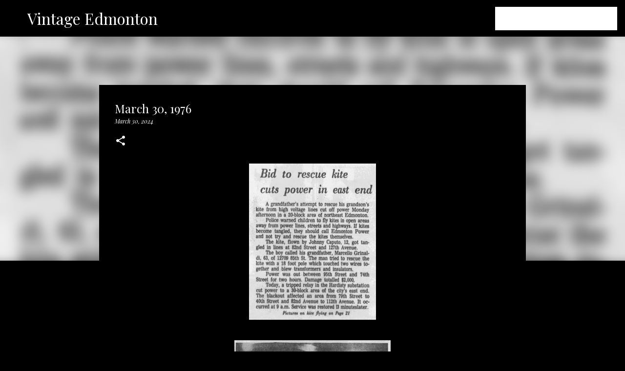

--- FILE ---
content_type: text/html; charset=UTF-8
request_url: http://www.vintageedmonton.com/2024/03/march-30-1976.html
body_size: 28204
content:
<!DOCTYPE html>
<html dir='ltr' lang='en'>
<head>
<meta content='width=device-width, initial-scale=1' name='viewport'/>
<title>March 30, 1976</title>
<meta content='text/html; charset=UTF-8' http-equiv='Content-Type'/>
<!-- Chrome, Firefox OS and Opera -->
<meta content='#000000' name='theme-color'/>
<!-- Windows Phone -->
<meta content='#000000' name='msapplication-navbutton-color'/>
<meta content='blogger' name='generator'/>
<link href='http://www.vintageedmonton.com/favicon.ico' rel='icon' type='image/x-icon'/>
<link href='http://www.vintageedmonton.com/2024/03/march-30-1976.html' rel='canonical'/>
<link rel="alternate" type="application/atom+xml" title="Vintage Edmonton - Atom" href="http://www.vintageedmonton.com/feeds/posts/default" />
<link rel="alternate" type="application/rss+xml" title="Vintage Edmonton - RSS" href="http://www.vintageedmonton.com/feeds/posts/default?alt=rss" />
<link rel="service.post" type="application/atom+xml" title="Vintage Edmonton - Atom" href="https://www.blogger.com/feeds/8072185449158834299/posts/default" />

<link rel="alternate" type="application/atom+xml" title="Vintage Edmonton - Atom" href="http://www.vintageedmonton.com/feeds/739925112882448929/comments/default" />
<!--Can't find substitution for tag [blog.ieCssRetrofitLinks]-->
<link href='https://blogger.googleusercontent.com/img/b/R29vZ2xl/AVvXsEjhdtFH-2yoZDMDRdUbkDUAkymb3vGQ22aeqBQKTIqEXqA9Hm9yIvvjjYeCyjMGwfZ_dw944-yowkkRg5MMthidXVHT1Vkx-mkhxjb6enC45hPDnpu48fENsdSIOBGVwFD8F3x1stWXxmZ3hkQLkzYkZeNX3EWxG_sNqSS5gE4yRzgYH9MGAAQv6ynyOM4z/s320/Edmonton_Journal_Tue__Mar_30__1976_.jpg' rel='image_src'/>
<meta content='http://www.vintageedmonton.com/2024/03/march-30-1976.html' property='og:url'/>
<meta content='March 30, 1976' property='og:title'/>
<meta content='Articles, photos, ads, audio, and film from Edmonton, Alberta&#39;s history' property='og:description'/>
<meta content='https://blogger.googleusercontent.com/img/b/R29vZ2xl/AVvXsEjhdtFH-2yoZDMDRdUbkDUAkymb3vGQ22aeqBQKTIqEXqA9Hm9yIvvjjYeCyjMGwfZ_dw944-yowkkRg5MMthidXVHT1Vkx-mkhxjb6enC45hPDnpu48fENsdSIOBGVwFD8F3x1stWXxmZ3hkQLkzYkZeNX3EWxG_sNqSS5gE4yRzgYH9MGAAQv6ynyOM4z/w1200-h630-p-k-no-nu/Edmonton_Journal_Tue__Mar_30__1976_.jpg' property='og:image'/>
<style type='text/css'>@font-face{font-family:'Merriweather';font-style:italic;font-weight:300;font-stretch:100%;font-display:swap;src:url(//fonts.gstatic.com/s/merriweather/v33/u-4c0qyriQwlOrhSvowK_l5-eTxCVx0ZbwLvKH2Gk9hLmp0v5yA-xXPqCzLvF-adrHOg7iDTFw.woff2)format('woff2');unicode-range:U+0460-052F,U+1C80-1C8A,U+20B4,U+2DE0-2DFF,U+A640-A69F,U+FE2E-FE2F;}@font-face{font-family:'Merriweather';font-style:italic;font-weight:300;font-stretch:100%;font-display:swap;src:url(//fonts.gstatic.com/s/merriweather/v33/u-4c0qyriQwlOrhSvowK_l5-eTxCVx0ZbwLvKH2Gk9hLmp0v5yA-xXPqCzLvF--drHOg7iDTFw.woff2)format('woff2');unicode-range:U+0301,U+0400-045F,U+0490-0491,U+04B0-04B1,U+2116;}@font-face{font-family:'Merriweather';font-style:italic;font-weight:300;font-stretch:100%;font-display:swap;src:url(//fonts.gstatic.com/s/merriweather/v33/u-4c0qyriQwlOrhSvowK_l5-eTxCVx0ZbwLvKH2Gk9hLmp0v5yA-xXPqCzLvF-SdrHOg7iDTFw.woff2)format('woff2');unicode-range:U+0102-0103,U+0110-0111,U+0128-0129,U+0168-0169,U+01A0-01A1,U+01AF-01B0,U+0300-0301,U+0303-0304,U+0308-0309,U+0323,U+0329,U+1EA0-1EF9,U+20AB;}@font-face{font-family:'Merriweather';font-style:italic;font-weight:300;font-stretch:100%;font-display:swap;src:url(//fonts.gstatic.com/s/merriweather/v33/u-4c0qyriQwlOrhSvowK_l5-eTxCVx0ZbwLvKH2Gk9hLmp0v5yA-xXPqCzLvF-WdrHOg7iDTFw.woff2)format('woff2');unicode-range:U+0100-02BA,U+02BD-02C5,U+02C7-02CC,U+02CE-02D7,U+02DD-02FF,U+0304,U+0308,U+0329,U+1D00-1DBF,U+1E00-1E9F,U+1EF2-1EFF,U+2020,U+20A0-20AB,U+20AD-20C0,U+2113,U+2C60-2C7F,U+A720-A7FF;}@font-face{font-family:'Merriweather';font-style:italic;font-weight:300;font-stretch:100%;font-display:swap;src:url(//fonts.gstatic.com/s/merriweather/v33/u-4c0qyriQwlOrhSvowK_l5-eTxCVx0ZbwLvKH2Gk9hLmp0v5yA-xXPqCzLvF-udrHOg7iA.woff2)format('woff2');unicode-range:U+0000-00FF,U+0131,U+0152-0153,U+02BB-02BC,U+02C6,U+02DA,U+02DC,U+0304,U+0308,U+0329,U+2000-206F,U+20AC,U+2122,U+2191,U+2193,U+2212,U+2215,U+FEFF,U+FFFD;}@font-face{font-family:'Merriweather';font-style:italic;font-weight:400;font-stretch:100%;font-display:swap;src:url(//fonts.gstatic.com/s/merriweather/v33/u-4c0qyriQwlOrhSvowK_l5-eTxCVx0ZbwLvKH2Gk9hLmp0v5yA-xXPqCzLvF-adrHOg7iDTFw.woff2)format('woff2');unicode-range:U+0460-052F,U+1C80-1C8A,U+20B4,U+2DE0-2DFF,U+A640-A69F,U+FE2E-FE2F;}@font-face{font-family:'Merriweather';font-style:italic;font-weight:400;font-stretch:100%;font-display:swap;src:url(//fonts.gstatic.com/s/merriweather/v33/u-4c0qyriQwlOrhSvowK_l5-eTxCVx0ZbwLvKH2Gk9hLmp0v5yA-xXPqCzLvF--drHOg7iDTFw.woff2)format('woff2');unicode-range:U+0301,U+0400-045F,U+0490-0491,U+04B0-04B1,U+2116;}@font-face{font-family:'Merriweather';font-style:italic;font-weight:400;font-stretch:100%;font-display:swap;src:url(//fonts.gstatic.com/s/merriweather/v33/u-4c0qyriQwlOrhSvowK_l5-eTxCVx0ZbwLvKH2Gk9hLmp0v5yA-xXPqCzLvF-SdrHOg7iDTFw.woff2)format('woff2');unicode-range:U+0102-0103,U+0110-0111,U+0128-0129,U+0168-0169,U+01A0-01A1,U+01AF-01B0,U+0300-0301,U+0303-0304,U+0308-0309,U+0323,U+0329,U+1EA0-1EF9,U+20AB;}@font-face{font-family:'Merriweather';font-style:italic;font-weight:400;font-stretch:100%;font-display:swap;src:url(//fonts.gstatic.com/s/merriweather/v33/u-4c0qyriQwlOrhSvowK_l5-eTxCVx0ZbwLvKH2Gk9hLmp0v5yA-xXPqCzLvF-WdrHOg7iDTFw.woff2)format('woff2');unicode-range:U+0100-02BA,U+02BD-02C5,U+02C7-02CC,U+02CE-02D7,U+02DD-02FF,U+0304,U+0308,U+0329,U+1D00-1DBF,U+1E00-1E9F,U+1EF2-1EFF,U+2020,U+20A0-20AB,U+20AD-20C0,U+2113,U+2C60-2C7F,U+A720-A7FF;}@font-face{font-family:'Merriweather';font-style:italic;font-weight:400;font-stretch:100%;font-display:swap;src:url(//fonts.gstatic.com/s/merriweather/v33/u-4c0qyriQwlOrhSvowK_l5-eTxCVx0ZbwLvKH2Gk9hLmp0v5yA-xXPqCzLvF-udrHOg7iA.woff2)format('woff2');unicode-range:U+0000-00FF,U+0131,U+0152-0153,U+02BB-02BC,U+02C6,U+02DA,U+02DC,U+0304,U+0308,U+0329,U+2000-206F,U+20AC,U+2122,U+2191,U+2193,U+2212,U+2215,U+FEFF,U+FFFD;}@font-face{font-family:'Merriweather';font-style:normal;font-weight:400;font-stretch:100%;font-display:swap;src:url(//fonts.gstatic.com/s/merriweather/v33/u-4D0qyriQwlOrhSvowK_l5UcA6zuSYEqOzpPe3HOZJ5eX1WtLaQwmYiScCmDxhtNOKl8yDr3icaGV31CPDaYKfFQn0.woff2)format('woff2');unicode-range:U+0460-052F,U+1C80-1C8A,U+20B4,U+2DE0-2DFF,U+A640-A69F,U+FE2E-FE2F;}@font-face{font-family:'Merriweather';font-style:normal;font-weight:400;font-stretch:100%;font-display:swap;src:url(//fonts.gstatic.com/s/merriweather/v33/u-4D0qyriQwlOrhSvowK_l5UcA6zuSYEqOzpPe3HOZJ5eX1WtLaQwmYiScCmDxhtNOKl8yDr3icaEF31CPDaYKfFQn0.woff2)format('woff2');unicode-range:U+0301,U+0400-045F,U+0490-0491,U+04B0-04B1,U+2116;}@font-face{font-family:'Merriweather';font-style:normal;font-weight:400;font-stretch:100%;font-display:swap;src:url(//fonts.gstatic.com/s/merriweather/v33/u-4D0qyriQwlOrhSvowK_l5UcA6zuSYEqOzpPe3HOZJ5eX1WtLaQwmYiScCmDxhtNOKl8yDr3icaG131CPDaYKfFQn0.woff2)format('woff2');unicode-range:U+0102-0103,U+0110-0111,U+0128-0129,U+0168-0169,U+01A0-01A1,U+01AF-01B0,U+0300-0301,U+0303-0304,U+0308-0309,U+0323,U+0329,U+1EA0-1EF9,U+20AB;}@font-face{font-family:'Merriweather';font-style:normal;font-weight:400;font-stretch:100%;font-display:swap;src:url(//fonts.gstatic.com/s/merriweather/v33/u-4D0qyriQwlOrhSvowK_l5UcA6zuSYEqOzpPe3HOZJ5eX1WtLaQwmYiScCmDxhtNOKl8yDr3icaGl31CPDaYKfFQn0.woff2)format('woff2');unicode-range:U+0100-02BA,U+02BD-02C5,U+02C7-02CC,U+02CE-02D7,U+02DD-02FF,U+0304,U+0308,U+0329,U+1D00-1DBF,U+1E00-1E9F,U+1EF2-1EFF,U+2020,U+20A0-20AB,U+20AD-20C0,U+2113,U+2C60-2C7F,U+A720-A7FF;}@font-face{font-family:'Merriweather';font-style:normal;font-weight:400;font-stretch:100%;font-display:swap;src:url(//fonts.gstatic.com/s/merriweather/v33/u-4D0qyriQwlOrhSvowK_l5UcA6zuSYEqOzpPe3HOZJ5eX1WtLaQwmYiScCmDxhtNOKl8yDr3icaFF31CPDaYKfF.woff2)format('woff2');unicode-range:U+0000-00FF,U+0131,U+0152-0153,U+02BB-02BC,U+02C6,U+02DA,U+02DC,U+0304,U+0308,U+0329,U+2000-206F,U+20AC,U+2122,U+2191,U+2193,U+2212,U+2215,U+FEFF,U+FFFD;}@font-face{font-family:'Playfair Display';font-style:italic;font-weight:400;font-display:swap;src:url(//fonts.gstatic.com/s/playfairdisplay/v40/nuFRD-vYSZviVYUb_rj3ij__anPXDTnCjmHKM4nYO7KN_qiTXtXA-X-uE0qEE5Do.woff2)format('woff2');unicode-range:U+0301,U+0400-045F,U+0490-0491,U+04B0-04B1,U+2116;}@font-face{font-family:'Playfair Display';font-style:italic;font-weight:400;font-display:swap;src:url(//fonts.gstatic.com/s/playfairdisplay/v40/nuFRD-vYSZviVYUb_rj3ij__anPXDTnCjmHKM4nYO7KN_qiTXt7A-X-uE0qEE5Do.woff2)format('woff2');unicode-range:U+0102-0103,U+0110-0111,U+0128-0129,U+0168-0169,U+01A0-01A1,U+01AF-01B0,U+0300-0301,U+0303-0304,U+0308-0309,U+0323,U+0329,U+1EA0-1EF9,U+20AB;}@font-face{font-family:'Playfair Display';font-style:italic;font-weight:400;font-display:swap;src:url(//fonts.gstatic.com/s/playfairdisplay/v40/nuFRD-vYSZviVYUb_rj3ij__anPXDTnCjmHKM4nYO7KN_qiTXt_A-X-uE0qEE5Do.woff2)format('woff2');unicode-range:U+0100-02BA,U+02BD-02C5,U+02C7-02CC,U+02CE-02D7,U+02DD-02FF,U+0304,U+0308,U+0329,U+1D00-1DBF,U+1E00-1E9F,U+1EF2-1EFF,U+2020,U+20A0-20AB,U+20AD-20C0,U+2113,U+2C60-2C7F,U+A720-A7FF;}@font-face{font-family:'Playfair Display';font-style:italic;font-weight:400;font-display:swap;src:url(//fonts.gstatic.com/s/playfairdisplay/v40/nuFRD-vYSZviVYUb_rj3ij__anPXDTnCjmHKM4nYO7KN_qiTXtHA-X-uE0qEEw.woff2)format('woff2');unicode-range:U+0000-00FF,U+0131,U+0152-0153,U+02BB-02BC,U+02C6,U+02DA,U+02DC,U+0304,U+0308,U+0329,U+2000-206F,U+20AC,U+2122,U+2191,U+2193,U+2212,U+2215,U+FEFF,U+FFFD;}@font-face{font-family:'Playfair Display';font-style:normal;font-weight:400;font-display:swap;src:url(//fonts.gstatic.com/s/playfairdisplay/v40/nuFvD-vYSZviVYUb_rj3ij__anPXJzDwcbmjWBN2PKdFvXDTbtPK-F2qC0usEw.woff2)format('woff2');unicode-range:U+0301,U+0400-045F,U+0490-0491,U+04B0-04B1,U+2116;}@font-face{font-family:'Playfair Display';font-style:normal;font-weight:400;font-display:swap;src:url(//fonts.gstatic.com/s/playfairdisplay/v40/nuFvD-vYSZviVYUb_rj3ij__anPXJzDwcbmjWBN2PKdFvXDYbtPK-F2qC0usEw.woff2)format('woff2');unicode-range:U+0102-0103,U+0110-0111,U+0128-0129,U+0168-0169,U+01A0-01A1,U+01AF-01B0,U+0300-0301,U+0303-0304,U+0308-0309,U+0323,U+0329,U+1EA0-1EF9,U+20AB;}@font-face{font-family:'Playfair Display';font-style:normal;font-weight:400;font-display:swap;src:url(//fonts.gstatic.com/s/playfairdisplay/v40/nuFvD-vYSZviVYUb_rj3ij__anPXJzDwcbmjWBN2PKdFvXDZbtPK-F2qC0usEw.woff2)format('woff2');unicode-range:U+0100-02BA,U+02BD-02C5,U+02C7-02CC,U+02CE-02D7,U+02DD-02FF,U+0304,U+0308,U+0329,U+1D00-1DBF,U+1E00-1E9F,U+1EF2-1EFF,U+2020,U+20A0-20AB,U+20AD-20C0,U+2113,U+2C60-2C7F,U+A720-A7FF;}@font-face{font-family:'Playfair Display';font-style:normal;font-weight:400;font-display:swap;src:url(//fonts.gstatic.com/s/playfairdisplay/v40/nuFvD-vYSZviVYUb_rj3ij__anPXJzDwcbmjWBN2PKdFvXDXbtPK-F2qC0s.woff2)format('woff2');unicode-range:U+0000-00FF,U+0131,U+0152-0153,U+02BB-02BC,U+02C6,U+02DA,U+02DC,U+0304,U+0308,U+0329,U+2000-206F,U+20AC,U+2122,U+2191,U+2193,U+2212,U+2215,U+FEFF,U+FFFD;}@font-face{font-family:'Ubuntu';font-style:normal;font-weight:400;font-display:swap;src:url(//fonts.gstatic.com/s/ubuntu/v21/4iCs6KVjbNBYlgoKcg72nU6AF7xm.woff2)format('woff2');unicode-range:U+0460-052F,U+1C80-1C8A,U+20B4,U+2DE0-2DFF,U+A640-A69F,U+FE2E-FE2F;}@font-face{font-family:'Ubuntu';font-style:normal;font-weight:400;font-display:swap;src:url(//fonts.gstatic.com/s/ubuntu/v21/4iCs6KVjbNBYlgoKew72nU6AF7xm.woff2)format('woff2');unicode-range:U+0301,U+0400-045F,U+0490-0491,U+04B0-04B1,U+2116;}@font-face{font-family:'Ubuntu';font-style:normal;font-weight:400;font-display:swap;src:url(//fonts.gstatic.com/s/ubuntu/v21/4iCs6KVjbNBYlgoKcw72nU6AF7xm.woff2)format('woff2');unicode-range:U+1F00-1FFF;}@font-face{font-family:'Ubuntu';font-style:normal;font-weight:400;font-display:swap;src:url(//fonts.gstatic.com/s/ubuntu/v21/4iCs6KVjbNBYlgoKfA72nU6AF7xm.woff2)format('woff2');unicode-range:U+0370-0377,U+037A-037F,U+0384-038A,U+038C,U+038E-03A1,U+03A3-03FF;}@font-face{font-family:'Ubuntu';font-style:normal;font-weight:400;font-display:swap;src:url(//fonts.gstatic.com/s/ubuntu/v21/4iCs6KVjbNBYlgoKcQ72nU6AF7xm.woff2)format('woff2');unicode-range:U+0100-02BA,U+02BD-02C5,U+02C7-02CC,U+02CE-02D7,U+02DD-02FF,U+0304,U+0308,U+0329,U+1D00-1DBF,U+1E00-1E9F,U+1EF2-1EFF,U+2020,U+20A0-20AB,U+20AD-20C0,U+2113,U+2C60-2C7F,U+A720-A7FF;}@font-face{font-family:'Ubuntu';font-style:normal;font-weight:400;font-display:swap;src:url(//fonts.gstatic.com/s/ubuntu/v21/4iCs6KVjbNBYlgoKfw72nU6AFw.woff2)format('woff2');unicode-range:U+0000-00FF,U+0131,U+0152-0153,U+02BB-02BC,U+02C6,U+02DA,U+02DC,U+0304,U+0308,U+0329,U+2000-206F,U+20AC,U+2122,U+2191,U+2193,U+2212,U+2215,U+FEFF,U+FFFD;}@font-face{font-family:'Ubuntu';font-style:normal;font-weight:500;font-display:swap;src:url(//fonts.gstatic.com/s/ubuntu/v21/4iCv6KVjbNBYlgoCjC3jvWyNPYZvg7UI.woff2)format('woff2');unicode-range:U+0460-052F,U+1C80-1C8A,U+20B4,U+2DE0-2DFF,U+A640-A69F,U+FE2E-FE2F;}@font-face{font-family:'Ubuntu';font-style:normal;font-weight:500;font-display:swap;src:url(//fonts.gstatic.com/s/ubuntu/v21/4iCv6KVjbNBYlgoCjC3jtGyNPYZvg7UI.woff2)format('woff2');unicode-range:U+0301,U+0400-045F,U+0490-0491,U+04B0-04B1,U+2116;}@font-face{font-family:'Ubuntu';font-style:normal;font-weight:500;font-display:swap;src:url(//fonts.gstatic.com/s/ubuntu/v21/4iCv6KVjbNBYlgoCjC3jvGyNPYZvg7UI.woff2)format('woff2');unicode-range:U+1F00-1FFF;}@font-face{font-family:'Ubuntu';font-style:normal;font-weight:500;font-display:swap;src:url(//fonts.gstatic.com/s/ubuntu/v21/4iCv6KVjbNBYlgoCjC3js2yNPYZvg7UI.woff2)format('woff2');unicode-range:U+0370-0377,U+037A-037F,U+0384-038A,U+038C,U+038E-03A1,U+03A3-03FF;}@font-face{font-family:'Ubuntu';font-style:normal;font-weight:500;font-display:swap;src:url(//fonts.gstatic.com/s/ubuntu/v21/4iCv6KVjbNBYlgoCjC3jvmyNPYZvg7UI.woff2)format('woff2');unicode-range:U+0100-02BA,U+02BD-02C5,U+02C7-02CC,U+02CE-02D7,U+02DD-02FF,U+0304,U+0308,U+0329,U+1D00-1DBF,U+1E00-1E9F,U+1EF2-1EFF,U+2020,U+20A0-20AB,U+20AD-20C0,U+2113,U+2C60-2C7F,U+A720-A7FF;}@font-face{font-family:'Ubuntu';font-style:normal;font-weight:500;font-display:swap;src:url(//fonts.gstatic.com/s/ubuntu/v21/4iCv6KVjbNBYlgoCjC3jsGyNPYZvgw.woff2)format('woff2');unicode-range:U+0000-00FF,U+0131,U+0152-0153,U+02BB-02BC,U+02C6,U+02DA,U+02DC,U+0304,U+0308,U+0329,U+2000-206F,U+20AC,U+2122,U+2191,U+2193,U+2212,U+2215,U+FEFF,U+FFFD;}@font-face{font-family:'Ubuntu';font-style:normal;font-weight:700;font-display:swap;src:url(//fonts.gstatic.com/s/ubuntu/v21/4iCv6KVjbNBYlgoCxCvjvWyNPYZvg7UI.woff2)format('woff2');unicode-range:U+0460-052F,U+1C80-1C8A,U+20B4,U+2DE0-2DFF,U+A640-A69F,U+FE2E-FE2F;}@font-face{font-family:'Ubuntu';font-style:normal;font-weight:700;font-display:swap;src:url(//fonts.gstatic.com/s/ubuntu/v21/4iCv6KVjbNBYlgoCxCvjtGyNPYZvg7UI.woff2)format('woff2');unicode-range:U+0301,U+0400-045F,U+0490-0491,U+04B0-04B1,U+2116;}@font-face{font-family:'Ubuntu';font-style:normal;font-weight:700;font-display:swap;src:url(//fonts.gstatic.com/s/ubuntu/v21/4iCv6KVjbNBYlgoCxCvjvGyNPYZvg7UI.woff2)format('woff2');unicode-range:U+1F00-1FFF;}@font-face{font-family:'Ubuntu';font-style:normal;font-weight:700;font-display:swap;src:url(//fonts.gstatic.com/s/ubuntu/v21/4iCv6KVjbNBYlgoCxCvjs2yNPYZvg7UI.woff2)format('woff2');unicode-range:U+0370-0377,U+037A-037F,U+0384-038A,U+038C,U+038E-03A1,U+03A3-03FF;}@font-face{font-family:'Ubuntu';font-style:normal;font-weight:700;font-display:swap;src:url(//fonts.gstatic.com/s/ubuntu/v21/4iCv6KVjbNBYlgoCxCvjvmyNPYZvg7UI.woff2)format('woff2');unicode-range:U+0100-02BA,U+02BD-02C5,U+02C7-02CC,U+02CE-02D7,U+02DD-02FF,U+0304,U+0308,U+0329,U+1D00-1DBF,U+1E00-1E9F,U+1EF2-1EFF,U+2020,U+20A0-20AB,U+20AD-20C0,U+2113,U+2C60-2C7F,U+A720-A7FF;}@font-face{font-family:'Ubuntu';font-style:normal;font-weight:700;font-display:swap;src:url(//fonts.gstatic.com/s/ubuntu/v21/4iCv6KVjbNBYlgoCxCvjsGyNPYZvgw.woff2)format('woff2');unicode-range:U+0000-00FF,U+0131,U+0152-0153,U+02BB-02BC,U+02C6,U+02DA,U+02DC,U+0304,U+0308,U+0329,U+2000-206F,U+20AC,U+2122,U+2191,U+2193,U+2212,U+2215,U+FEFF,U+FFFD;}</style>
<style id='page-skin-1' type='text/css'><!--
/*! normalize.css v8.0.0 | MIT License | github.com/necolas/normalize.css */html{line-height:1.15;-webkit-text-size-adjust:100%}body{margin:0}h1{font-size:2em;margin:.67em 0}hr{box-sizing:content-box;height:0;overflow:visible}pre{font-family:monospace,monospace;font-size:1em}a{background-color:transparent}abbr[title]{border-bottom:none;text-decoration:underline;text-decoration:underline dotted}b,strong{font-weight:bolder}code,kbd,samp{font-family:monospace,monospace;font-size:1em}small{font-size:80%}sub,sup{font-size:75%;line-height:0;position:relative;vertical-align:baseline}sub{bottom:-0.25em}sup{top:-0.5em}img{border-style:none}button,input,optgroup,select,textarea{font-family:inherit;font-size:100%;line-height:1.15;margin:0}button,input{overflow:visible}button,select{text-transform:none}button,[type="button"],[type="reset"],[type="submit"]{-webkit-appearance:button}button::-moz-focus-inner,[type="button"]::-moz-focus-inner,[type="reset"]::-moz-focus-inner,[type="submit"]::-moz-focus-inner{border-style:none;padding:0}button:-moz-focusring,[type="button"]:-moz-focusring,[type="reset"]:-moz-focusring,[type="submit"]:-moz-focusring{outline:1px dotted ButtonText}fieldset{padding:.35em .75em .625em}legend{box-sizing:border-box;color:inherit;display:table;max-width:100%;padding:0;white-space:normal}progress{vertical-align:baseline}textarea{overflow:auto}[type="checkbox"],[type="radio"]{box-sizing:border-box;padding:0}[type="number"]::-webkit-inner-spin-button,[type="number"]::-webkit-outer-spin-button{height:auto}[type="search"]{-webkit-appearance:textfield;outline-offset:-2px}[type="search"]::-webkit-search-decoration{-webkit-appearance:none}::-webkit-file-upload-button{-webkit-appearance:button;font:inherit}details{display:block}summary{display:list-item}template{display:none}[hidden]{display:none}
/*!************************************************
* Blogger Template Style
* Name: Emporio
**************************************************/
body{
word-wrap:break-word;
overflow-wrap:break-word;
word-break:break-word
}
.hidden{
display:none
}
.invisible{
visibility:hidden
}
.container:after,.float-container:after{
clear:both;
content:"";
display:table
}
.clearboth{
clear:both
}
#comments .comment .comment-actions,.subscribe-popup .FollowByEmail .follow-by-email-submit{
background:transparent;
border:0;
box-shadow:none;
color:#ebff20;
cursor:pointer;
font-size:14px;
font-weight:700;
outline:none;
text-decoration:none;
text-transform:uppercase;
width:auto
}
.dim-overlay{
height:100vh;
left:0;
position:fixed;
top:0;
width:100%
}
#sharing-dim-overlay{
background-color:transparent
}
input::-ms-clear{
display:none
}
.blogger-logo,.svg-icon-24.blogger-logo{
fill:#ff9800;
opacity:1
}
.skip-navigation{
background-color:#fff;
box-sizing:border-box;
color:#000;
display:block;
height:0;
left:0;
line-height:50px;
overflow:hidden;
padding-top:0;
position:fixed;
text-align:center;
top:0;
-webkit-transition:box-shadow .3s,height .3s,padding-top .3s;
transition:box-shadow .3s,height .3s,padding-top .3s;
width:100%;
z-index:900
}
.skip-navigation:focus{
box-shadow:0 4px 5px 0 rgba(0,0,0,.14),0 1px 10px 0 rgba(0,0,0,.12),0 2px 4px -1px rgba(0,0,0,.2);
height:50px
}
#main{
outline:none
}
.main-heading{
clip:rect(1px,1px,1px,1px);
border:0;
height:1px;
overflow:hidden;
padding:0;
position:absolute;
width:1px
}
.Attribution{
margin-top:1em;
text-align:center
}
.Attribution .blogger img,.Attribution .blogger svg{
vertical-align:bottom
}
.Attribution .blogger img{
margin-right:.5em
}
.Attribution div{
line-height:24px;
margin-top:.5em
}
.Attribution .copyright,.Attribution .image-attribution{
font-size:.7em;
margin-top:1.5em
}
.bg-photo{
background-attachment:scroll!important
}
body .CSS_LIGHTBOX{
z-index:900
}
.extendable .show-less,.extendable .show-more{
border-color:#ebff20;
color:#ebff20;
margin-top:8px
}
.extendable .show-less.hidden,.extendable .show-more.hidden,.inline-ad{
display:none
}
.inline-ad{
max-width:100%;
overflow:hidden
}
.adsbygoogle{
display:block
}
#cookieChoiceInfo{
bottom:0;
top:auto
}
iframe.b-hbp-video{
border:0
}
.post-body iframe{
max-width:100%
}
.post-body a[imageanchor="1"]{
display:inline-block
}
.byline{
margin-right:1em
}
.byline:last-child{
margin-right:0
}
.link-copied-dialog{
max-width:520px;
outline:0
}
.link-copied-dialog .modal-dialog-buttons{
margin-top:8px
}
.link-copied-dialog .goog-buttonset-default{
background:transparent;
border:0
}
.link-copied-dialog .goog-buttonset-default:focus{
outline:0
}
.paging-control-container{
margin-bottom:16px
}
.paging-control-container .paging-control{
display:inline-block
}
.paging-control-container .comment-range-text:after,.paging-control-container .paging-control{
color:#ebff20
}
.paging-control-container .comment-range-text,.paging-control-container .paging-control{
margin-right:8px
}
.paging-control-container .comment-range-text:after,.paging-control-container .paging-control:after{
padding-left:8px;
content:"\b7";
cursor:default;
pointer-events:none
}
.paging-control-container .comment-range-text:last-child:after,.paging-control-container .paging-control:last-child:after{
content:none
}
.byline.reactions iframe{
height:20px
}
.b-notification{
background-color:#fff;
border-bottom:1px solid #000;
box-sizing:border-box;
color:#000;
padding:16px 32px;
text-align:center
}
.b-notification.visible{
-webkit-transition:margin-top .3s cubic-bezier(.4,0,.2,1);
transition:margin-top .3s cubic-bezier(.4,0,.2,1)
}
.b-notification.invisible{
position:absolute
}
.b-notification-close{
position:absolute;
right:8px;
top:8px
}
.no-posts-message{
line-height:40px;
text-align:center
}
@media screen and (max-width:745px){
body.item-view .post-body a[imageanchor="1"][style*="float: left;"],body.item-view .post-body a[imageanchor="1"][style*="float: right;"]{
clear:none!important;
float:none!important
}
body.item-view .post-body a[imageanchor="1"] img{
display:block;
height:auto;
margin:0 auto
}
body.item-view .post-body>.separator:first-child>a[imageanchor="1"]:first-child{
margin-top:20px
}
.post-body a[imageanchor]{
display:block
}
body.item-view .post-body a[imageanchor="1"]{
margin-left:0!important;
margin-right:0!important
}
body.item-view .post-body a[imageanchor="1"]+a[imageanchor="1"]{
margin-top:16px
}
}
.item-control{
display:none
}
#comments{
border-top:1px dashed rgba(0,0,0,.54);
margin-top:20px;
padding:20px
}
#comments .comment-thread ol{
padding-left:0;
margin:0;
padding-left:0
}
#comments .comment .comment-replybox-single,#comments .comment-thread .comment-replies{
margin-left:60px
}
#comments .comment-thread .thread-count{
display:none
}
#comments .comment{
list-style-type:none;
padding:0 0 30px;
position:relative
}
#comments .comment .comment{
padding-bottom:8px
}
.comment .avatar-image-container{
position:absolute
}
.comment .avatar-image-container img{
border-radius:50%
}
.avatar-image-container svg,.comment .avatar-image-container .avatar-icon{
fill:#ffffff;
border:1px solid #ffffff;
border-radius:50%;
box-sizing:border-box;
height:35px;
margin:0;
padding:7px;
width:35px
}
.comment .comment-block{
margin-left:60px;
margin-top:10px;
padding-bottom:0
}
#comments .comment-author-header-wrapper{
margin-left:40px
}
#comments .comment .thread-expanded .comment-block{
padding-bottom:20px
}
#comments .comment .comment-header .user,#comments .comment .comment-header .user a{
color:#ffffff;
font-style:normal;
font-weight:700
}
#comments .comment .comment-actions{
bottom:0;
margin-bottom:15px;
position:absolute
}
#comments .comment .comment-actions>*{
margin-right:8px
}
#comments .comment .comment-header .datetime{
margin-left:8px;
bottom:0;
display:inline-block;
font-size:13px;
font-style:italic
}
#comments .comment .comment-footer .comment-timestamp a,#comments .comment .comment-header .datetime,#comments .comment .comment-header .datetime a{
color:rgba(255,255,255,.54)
}
#comments .comment .comment-content,.comment .comment-body{
margin-top:12px;
word-break:break-word
}
.comment-body{
margin-bottom:12px
}
#comments.embed[data-num-comments="0"]{
border:0;
margin-top:0;
padding-top:0
}
#comment-editor-src,#comments.embed[data-num-comments="0"] #comment-post-message,#comments.embed[data-num-comments="0"] div.comment-form>p,#comments.embed[data-num-comments="0"] p.comment-footer{
display:none
}
.comments .comments-content .loadmore.loaded{
max-height:0;
opacity:0;
overflow:hidden
}
.extendable .remaining-items{
height:0;
overflow:hidden;
-webkit-transition:height .3s cubic-bezier(.4,0,.2,1);
transition:height .3s cubic-bezier(.4,0,.2,1)
}
.extendable .remaining-items.expanded{
height:auto
}
.svg-icon-24,.svg-icon-24-button{
cursor:pointer;
height:24px;
min-width:24px;
width:24px
}
.touch-icon{
margin:-12px;
padding:12px
}
.touch-icon:active,.touch-icon:focus{
background-color:hsla(0,0%,60%,.4);
border-radius:50%
}
svg:not(:root).touch-icon{
overflow:visible
}
html[dir=rtl] .rtl-reversible-icon{
-webkit-transform:scaleX(-1);
transform:scaleX(-1)
}
.svg-icon-24-button,.touch-icon-button{
background:transparent;
border:0;
margin:0;
outline:none;
padding:0
}
.touch-icon-button .touch-icon:active,.touch-icon-button .touch-icon:focus{
background-color:transparent
}
.touch-icon-button:active .touch-icon,.touch-icon-button:focus .touch-icon{
background-color:hsla(0,0%,60%,.4);
border-radius:50%
}
.Profile .default-avatar-wrapper .avatar-icon{
fill:#ffffff;
border:1px solid #ffffff;
border-radius:50%;
box-sizing:border-box;
margin:0
}
.Profile .individual .default-avatar-wrapper .avatar-icon{
padding:25px
}
.Profile .individual .avatar-icon,.Profile .individual .profile-img{
height:90px;
width:90px
}
.Profile .team .default-avatar-wrapper .avatar-icon{
padding:8px
}
.Profile .team .avatar-icon,.Profile .team .default-avatar-wrapper,.Profile .team .profile-img{
height:40px;
width:40px
}
.snippet-container{
margin:0;
overflow:hidden;
position:relative
}
.snippet-fade{
right:0;
bottom:0;
box-sizing:border-box;
position:absolute;
width:96px
}
.snippet-fade:after{
content:"\2026";
float:right
}
.centered-top-container.sticky{
left:0;
position:fixed;
right:0;
top:0;
-webkit-transition-duration:.2s;
transition-duration:.2s;
-webkit-transition-property:opacity,-webkit-transform;
transition-property:opacity,-webkit-transform;
transition-property:transform,opacity;
transition-property:transform,opacity,-webkit-transform;
-webkit-transition-timing-function:cubic-bezier(.4,0,.2,1);
transition-timing-function:cubic-bezier(.4,0,.2,1);
width:auto;
z-index:8
}
.centered-top-placeholder{
display:none
}
.collapsed-header .centered-top-placeholder{
display:block
}
.centered-top-container .Header .replaced h1,.centered-top-placeholder .Header .replaced h1{
display:none
}
.centered-top-container.sticky .Header .replaced h1{
display:block
}
.centered-top-container.sticky .Header .header-widget{
background:none
}
.centered-top-container.sticky .Header .header-image-wrapper{
display:none
}
.centered-top-container img,.centered-top-placeholder img{
max-width:100%
}
.collapsible{
-webkit-transition:height .3s cubic-bezier(.4,0,.2,1);
transition:height .3s cubic-bezier(.4,0,.2,1)
}
.collapsible,.collapsible>summary{
display:block;
overflow:hidden
}
.collapsible>:not(summary){
display:none
}
.collapsible[open]>:not(summary){
display:block
}
.collapsible:focus,.collapsible>summary:focus{
outline:none
}
.collapsible>summary{
cursor:pointer;
display:block;
padding:0
}
.collapsible:focus>summary,.collapsible>summary:focus{
background-color:transparent
}
.collapsible>summary::-webkit-details-marker{
display:none
}
.collapsible-title{
-webkit-box-align:center;
align-items:center;
display:-webkit-box;
display:flex
}
.collapsible-title .title{
-webkit-box-flex:1;
-webkit-box-ordinal-group:1;
flex:1 1 auto;
order:0;
overflow:hidden;
text-overflow:ellipsis;
white-space:nowrap
}
.collapsible-title .chevron-down,.collapsible[open] .collapsible-title .chevron-up{
display:block
}
.collapsible-title .chevron-up,.collapsible[open] .collapsible-title .chevron-down{
display:none
}
.flat-button{
border-radius:2px;
font-weight:700;
margin:-8px;
padding:8px;
text-transform:uppercase
}
.flat-button,.flat-icon-button{
cursor:pointer;
display:inline-block
}
.flat-icon-button{
background:transparent;
border:0;
box-sizing:content-box;
line-height:0;
margin:-12px;
outline:none;
padding:12px
}
.flat-icon-button,.flat-icon-button .splash-wrapper{
border-radius:50%
}
.flat-icon-button .splash.animate{
-webkit-animation-duration:.3s;
animation-duration:.3s
}
body#layout .bg-photo,body#layout .bg-photo-overlay{
display:none
}
body#layout .centered{
max-width:954px
}
body#layout .navigation{
display:none
}
body#layout .sidebar-container{
display:inline-block;
width:40%
}
body#layout .hamburger-menu,body#layout .search{
display:none
}
.overflowable-container{
max-height:44px;
overflow:hidden;
position:relative
}
.overflow-button{
cursor:pointer
}
#overflowable-dim-overlay{
background:transparent
}
.overflow-popup{
background-color:#000000;
box-shadow:0 2px 2px 0 rgba(0,0,0,.14),0 3px 1px -2px rgba(0,0,0,.2),0 1px 5px 0 rgba(0,0,0,.12);
left:0;
max-width:calc(100% - 32px);
position:absolute;
top:0;
visibility:hidden;
z-index:101
}
.overflow-popup ul{
list-style:none
}
.overflow-popup .tabs li,.overflow-popup li{
display:block;
height:auto
}
.overflow-popup .tabs li{
padding-left:0;
padding-right:0
}
.overflow-button.hidden,.overflow-popup .tabs li.hidden,.overflow-popup li.hidden,.widget.Sharing .sharing-button{
display:none
}
.widget.Sharing .sharing-buttons li{
padding:0
}
.widget.Sharing .sharing-buttons li span{
display:none
}
.post-share-buttons{
position:relative
}
.sharing-open.touch-icon-button:active .touch-icon,.sharing-open.touch-icon-button:focus .touch-icon{
background-color:transparent
}
.share-buttons{
background-color:#ffffff;
border-radius:2px;
box-shadow:0 2px 2px 0 rgba(0,0,0,.14),0 3px 1px -2px rgba(0,0,0,.2),0 1px 5px 0 rgba(0,0,0,.12);
color:#ffffff;
list-style:none;
margin:0;
min-width:200px;
padding:8px 0;
position:absolute;
top:-11px;
z-index:101
}
.share-buttons.hidden{
display:none
}
.sharing-button{
background:transparent;
border:0;
cursor:pointer;
margin:0;
outline:none;
padding:0
}
.share-buttons li{
height:48px;
margin:0
}
.share-buttons li:last-child{
margin-bottom:0
}
.share-buttons li .sharing-platform-button{
box-sizing:border-box;
cursor:pointer;
display:block;
height:100%;
margin-bottom:0;
padding:0 16px;
position:relative;
width:100%
}
.share-buttons li .sharing-platform-button:focus,.share-buttons li .sharing-platform-button:hover{
background-color:hsla(0,0%,50%,.1);
outline:none
}
.share-buttons li svg[class*=" sharing-"],.share-buttons li svg[class^=sharing-]{
position:absolute;
top:10px
}
.share-buttons li span.sharing-platform-button{
position:relative;
top:0
}
.share-buttons li .platform-sharing-text{
margin-left:56px;
display:block;
font-size:16px;
line-height:48px;
white-space:nowrap
}
.sidebar-container{
-webkit-overflow-scrolling:touch;
background-color:#000000;
max-width:280px;
overflow-y:auto;
-webkit-transition-duration:.3s;
transition-duration:.3s;
-webkit-transition-property:-webkit-transform;
transition-property:-webkit-transform;
transition-property:transform;
transition-property:transform,-webkit-transform;
-webkit-transition-timing-function:cubic-bezier(0,0,.2,1);
transition-timing-function:cubic-bezier(0,0,.2,1);
width:280px;
z-index:101
}
.sidebar-container .navigation{
line-height:0;
padding:16px
}
.sidebar-container .sidebar-back{
cursor:pointer
}
.sidebar-container .widget{
background:none;
margin:0 16px;
padding:16px 0
}
.sidebar-container .widget .title{
color:#ffffff;
margin:0
}
.sidebar-container .widget ul{
list-style:none;
margin:0;
padding:0
}
.sidebar-container .widget ul ul{
margin-left:1em
}
.sidebar-container .widget li{
font-size:16px;
line-height:normal
}
.sidebar-container .widget+.widget{
border-top:1px solid #ffffff
}
.BlogArchive li{
margin:16px 0
}
.BlogArchive li:last-child{
margin-bottom:0
}
.Label li a{
display:inline-block
}
.BlogArchive .post-count,.Label .label-count{
margin-left:.25em;
float:right
}
.BlogArchive .post-count:before,.Label .label-count:before{
content:"("
}
.BlogArchive .post-count:after,.Label .label-count:after{
content:")"
}
.widget.Translate .skiptranslate>div{
display:block!important
}
.widget.Profile .profile-link{
display:-webkit-box;
display:flex
}
.widget.Profile .team-member .default-avatar-wrapper,.widget.Profile .team-member .profile-img{
-webkit-box-flex:0;
margin-right:1em;
flex:0 0 auto
}
.widget.Profile .individual .profile-link{
-webkit-box-orient:vertical;
-webkit-box-direction:normal;
flex-direction:column
}
.widget.Profile .team .profile-link .profile-name{
-webkit-box-flex:1;
align-self:center;
display:block;
flex:1 1 auto
}
.dim-overlay{
background-color:rgba(0,0,0,.54)
}
body.sidebar-visible{
overflow-y:hidden
}
@media screen and (max-width:680px){
.sidebar-container{
bottom:0;
left:auto;
position:fixed;
right:0;
top:0
}
.sidebar-container.sidebar-invisible{
-webkit-transform:translateX(100%);
transform:translateX(100%);
-webkit-transition-timing-function:cubic-bezier(.4,0,.6,1);
transition-timing-function:cubic-bezier(.4,0,.6,1)
}
}
.dialog{
background:#000000;
box-shadow:0 2px 2px 0 rgba(0,0,0,.14),0 3px 1px -2px rgba(0,0,0,.2),0 1px 5px 0 rgba(0,0,0,.12);
box-sizing:border-box;
color:#ffffff;
padding:30px;
position:fixed;
text-align:center;
width:calc(100% - 24px);
z-index:101
}
.dialog input[type=email],.dialog input[type=text]{
background-color:transparent;
border:0;
border-bottom:1px solid rgba(255,255,255,.12);
color:#ffffff;
display:block;
font-family:Ubuntu, sans-serif;
font-size:16px;
line-height:24px;
margin:auto;
outline:none;
padding-bottom:7px;
text-align:center;
width:100%
}
.dialog input[type=email]::-webkit-input-placeholder,.dialog input[type=text]::-webkit-input-placeholder{
color:rgba(255,255,255,.5)
}
.dialog input[type=email]::-moz-placeholder,.dialog input[type=text]::-moz-placeholder{
color:rgba(255,255,255,.5)
}
.dialog input[type=email]:-ms-input-placeholder,.dialog input[type=text]:-ms-input-placeholder{
color:rgba(255,255,255,.5)
}
.dialog input[type=email]::-ms-input-placeholder,.dialog input[type=text]::-ms-input-placeholder{
color:rgba(255,255,255,.5)
}
.dialog input[type=email]::placeholder,.dialog input[type=text]::placeholder{
color:rgba(255,255,255,.5)
}
.dialog input[type=email]:focus,.dialog input[type=text]:focus{
border-bottom:2px solid #ffffff;
padding-bottom:6px
}
.dialog input.no-cursor{
color:transparent;
text-shadow:0 0 0 #ffffff
}
.dialog input.no-cursor:focus{
outline:none
}
.dialog input[type=submit]{
font-family:Ubuntu, sans-serif
}
.dialog .goog-buttonset-default{
color:#ffffff
}
.loading-spinner-large{
-webkit-animation:mspin-rotate 1568.63ms linear infinite;
animation:mspin-rotate 1568.63ms linear infinite;
height:48px;
overflow:hidden;
position:absolute;
width:48px;
z-index:200
}
.loading-spinner-large>div{
-webkit-animation:mspin-revrot 5332ms steps(4) infinite;
animation:mspin-revrot 5332ms steps(4) infinite
}
.loading-spinner-large>div>div{
-webkit-animation:mspin-singlecolor-large-film 1333ms steps(81) infinite;
animation:mspin-singlecolor-large-film 1333ms steps(81) infinite;
background-size:100%;
height:48px;
width:3888px
}
.mspin-black-large>div>div,.mspin-grey_54-large>div>div{
background-image:url(https://www.blogblog.com/indie/mspin_black_large.svg)
}
.mspin-white-large>div>div{
background-image:url(https://www.blogblog.com/indie/mspin_white_large.svg)
}
.mspin-grey_54-large{
opacity:.54
}
@-webkit-keyframes mspin-singlecolor-large-film{
0%{
-webkit-transform:translateX(0);
transform:translateX(0)
}
to{
-webkit-transform:translateX(-3888px);
transform:translateX(-3888px)
}
}
@keyframes mspin-singlecolor-large-film{
0%{
-webkit-transform:translateX(0);
transform:translateX(0)
}
to{
-webkit-transform:translateX(-3888px);
transform:translateX(-3888px)
}
}
@-webkit-keyframes mspin-rotate{
0%{
-webkit-transform:rotate(0deg);
transform:rotate(0deg)
}
to{
-webkit-transform:rotate(1turn);
transform:rotate(1turn)
}
}
@keyframes mspin-rotate{
0%{
-webkit-transform:rotate(0deg);
transform:rotate(0deg)
}
to{
-webkit-transform:rotate(1turn);
transform:rotate(1turn)
}
}
@-webkit-keyframes mspin-revrot{
0%{
-webkit-transform:rotate(0deg);
transform:rotate(0deg)
}
to{
-webkit-transform:rotate(-1turn);
transform:rotate(-1turn)
}
}
@keyframes mspin-revrot{
0%{
-webkit-transform:rotate(0deg);
transform:rotate(0deg)
}
to{
-webkit-transform:rotate(-1turn);
transform:rotate(-1turn)
}
}
.subscribe-popup{
max-width:364px
}
.subscribe-popup h3{
color:#ffffff;
font-size:1.8em;
margin-top:0
}
.subscribe-popup .FollowByEmail h3{
display:none
}
.subscribe-popup .FollowByEmail .follow-by-email-submit{
color:#ffffff;
display:inline-block;
margin:24px auto 0;
white-space:normal;
width:auto
}
.subscribe-popup .FollowByEmail .follow-by-email-submit:disabled{
cursor:default;
opacity:.3
}
@media (max-width:800px){
.blog-name div.widget.Subscribe{
margin-bottom:16px
}
body.item-view .blog-name div.widget.Subscribe{
margin:8px auto 16px;
width:100%
}
}
.sidebar-container .svg-icon-24{
fill:#ffffff
}
.centered-top .svg-icon-24{
fill:#000000
}
.centered-bottom .svg-icon-24.touch-icon,.centered-bottom a .svg-icon-24,.centered-bottom button .svg-icon-24{
fill:#ebff20
}
.post-wrapper .svg-icon-24.touch-icon,.post-wrapper a .svg-icon-24,.post-wrapper button .svg-icon-24{
fill:#ffffff
}
.centered-bottom .share-buttons .svg-icon-24,.share-buttons .svg-icon-24{
fill:#000000
}
.svg-icon-24.hamburger-menu{
fill:#ebff20
}
body#layout .page_body{
padding:0;
position:relative;
top:0
}
body#layout .page{
display:inline-block;
left:inherit;
position:relative;
vertical-align:top;
width:540px
}
body{
background:#f7f7f7 none repeat scroll top left;
background-color:#000000;
background-size:cover;
font:400 16px Ubuntu, sans-serif;
margin:0;
min-height:100vh
}
body,h3,h3.title{
color:#ffffff
}
.post-wrapper .post-title,.post-wrapper .post-title a,.post-wrapper .post-title a:hover,.post-wrapper .post-title a:visited{
color:#ffffff
}
a{
color:#ebff20;
text-decoration:none
}
a:visited{
color:#ffffff
}
a:hover{
color:#ebff20
}
blockquote{
color:#ffffff;
font:normal normal 16px Playfair Display;
font-size:x-large;
font-style:italic;
font-weight:300;
text-align:center
}
.dim-overlay{
z-index:100
}
.page{
-webkit-box-orient:vertical;
-webkit-box-direction:normal;
box-sizing:border-box;
display:-webkit-box;
display:flex;
flex-direction:column;
min-height:100vh;
padding-bottom:1em
}
.page>*{
-webkit-box-flex:0;
flex:0 0 auto
}
.page>#footer{
margin-top:auto
}
.bg-photo-container{
overflow:hidden
}
.bg-photo-container,.bg-photo-container .bg-photo{
height:464px;
width:100%
}
.bg-photo-container .bg-photo{
background-position:50%;
background-size:cover;
z-index:-1
}
.centered{
margin:0 auto;
position:relative;
width:1482px
}
.centered .main,.centered .main-container{
float:left
}
.centered .main{
padding-bottom:1em
}
.centered .centered-bottom:after{
clear:both;
content:"";
display:table
}
@media (min-width:1626px){
.page_body.has-vertical-ads .centered{
width:1625px
}
}
@media (min-width:1225px) and (max-width:1482px){
.centered{
width:1081px
}
}
@media (min-width:1225px) and (max-width:1625px){
.page_body.has-vertical-ads .centered{
width:1224px
}
}
@media (max-width:1224px){
.centered{
width:680px
}
}
@media (max-width:680px){
.centered{
max-width:600px;
width:100%
}
}
.feed-view .post-wrapper.hero,.main,.main-container,.post-filter-message,.top-nav .section{
width:1187px
}
@media (min-width:1225px) and (max-width:1482px){
.feed-view .post-wrapper.hero,.main,.main-container,.post-filter-message,.top-nav .section{
width:786px
}
}
@media (min-width:1225px) and (max-width:1625px){
.feed-view .page_body.has-vertical-ads .post-wrapper.hero,.page_body.has-vertical-ads .feed-view .post-wrapper.hero,.page_body.has-vertical-ads .main,.page_body.has-vertical-ads .main-container,.page_body.has-vertical-ads .post-filter-message,.page_body.has-vertical-ads .top-nav .section{
width:786px
}
}
@media (max-width:1224px){
.feed-view .post-wrapper.hero,.main,.main-container,.post-filter-message,.top-nav .section{
width:auto
}
}
.widget .title{
font-size:18px;
line-height:28px;
margin:18px 0
}
.extendable .show-less,.extendable .show-more{
color:#ffffff;
cursor:pointer;
font:normal normal 12px Playfair Display;
margin:0 -16px;
padding:16px;
text-transform:uppercase
}
.widget.Profile{
font:400 16px Ubuntu, sans-serif
}
.sidebar-container .widget.Profile{
padding:16px
}
.widget.Profile h2{
display:none
}
.widget.Profile .title{
margin:16px 32px
}
.widget.Profile .profile-img{
border-radius:50%
}
.widget.Profile .individual{
display:-webkit-box;
display:flex
}
.widget.Profile .individual .profile-info{
margin-left:16px;
align-self:center
}
.widget.Profile .profile-datablock{
margin-bottom:.75em;
margin-top:0
}
.widget.Profile .profile-link{
background-image:none!important;
font-family:inherit;
max-width:100%;
overflow:hidden
}
.widget.Profile .individual .profile-link{
display:block;
margin:0 -10px;
padding:0 10px
}
.widget.Profile .individual .profile-data a.profile-link.g-profile,.widget.Profile .team a.profile-link.g-profile .profile-name{
color:#ffffff;
font:normal normal 16px Playfair Display;
margin-bottom:.75em
}
.widget.Profile .individual .profile-data a.profile-link.g-profile{
line-height:1.25
}
.widget.Profile .individual>a:first-child{
flex-shrink:0
}
.widget.Profile dd{
margin:0
}
.widget.Profile ul{
list-style:none;
padding:0
}
.widget.Profile ul li{
margin:10px 0 30px
}
.widget.Profile .team .extendable,.widget.Profile .team .extendable .first-items,.widget.Profile .team .extendable .remaining-items{
margin:0;
max-width:100%;
padding:0
}
.widget.Profile .team-member .profile-name-container{
-webkit-box-flex:0;
flex:0 1 auto
}
.widget.Profile .team .extendable .show-less,.widget.Profile .team .extendable .show-more{
left:56px;
position:relative
}
#comments a,.post-wrapper a{
color:#ffffff
}
div.widget.Blog .blog-posts .post-outer{
border:0
}
div.widget.Blog .post-outer{
padding-bottom:0
}
.post .thumb{
float:left;
height:20%;
width:20%
}
.no-posts-message,.status-msg-body{
margin:10px 0
}
.blog-pager{
text-align:center
}
.post-title{
margin:0
}
.post-title,.post-title a{
font:normal normal 24px Playfair Display
}
.post-body{
display:block;
font:normal normal 16px Playfair Display;
line-height:32px;
margin:0
}
.post-body,.post-snippet{
color:#ffffff
}
.post-snippet{
font:400 14px Merriweather, Georgia, serif;
line-height:24px;
margin:8px 0;
max-height:72px
}
.post-snippet .snippet-fade{
background:-webkit-linear-gradient(left,#000000 0,#000000 20%,rgba(0, 0, 0, 0) 100%);
background:linear-gradient(to left,#000000 0,#000000 20%,rgba(0, 0, 0, 0) 100%);
bottom:0;
color:#ffffff;
position:absolute
}
.post-body img{
height:inherit;
max-width:100%
}
.byline,.byline.post-author a,.byline.post-timestamp a{
color:#ffffff;
font:italic normal 12px Playfair Display
}
.byline.post-author{
text-transform:lowercase
}
.byline.post-author a{
text-transform:none
}
.item-byline .byline,.post-header .byline{
margin-right:0
}
.post-share-buttons .share-buttons{
background:#ffffff;
color:#ffffff;
font:normal normal 14px Playfair Display
}
.tr-caption{
color:#ffffff;
font:normal normal 16px Playfair Display;
font-size:1.1em;
font-style:italic
}
.post-filter-message{
background-color:#ffffff;
box-sizing:border-box;
color:#000000;
display:-webkit-box;
display:flex;
font:italic 400 18px Merriweather, Georgia, serif;
margin-bottom:16px;
margin-top:32px;
padding:12px 16px
}
.post-filter-message>div:first-child{
-webkit-box-flex:1;
flex:1 0 auto
}
.post-filter-message a{
padding-left:30px;
color:#ffffff;
color:#000000;
cursor:pointer;
font:normal normal 12px Playfair Display;
text-transform:uppercase;
white-space:nowrap
}
.post-filter-message .search-label,.post-filter-message .search-query{
font-style:italic;
quotes:"\201c" "\201d" "\2018" "\2019"
}
.post-filter-message .search-label:before,.post-filter-message .search-query:before{
content:open-quote
}
.post-filter-message .search-label:after,.post-filter-message .search-query:after{
content:close-quote
}
#blog-pager{
margin-bottom:1em;
margin-top:2em
}
#blog-pager a{
color:#ffffff;
cursor:pointer;
font:normal normal 12px Playfair Display;
text-transform:uppercase
}
.Label{
overflow-x:hidden
}
.Label ul{
list-style:none;
padding:0
}
.Label li{
display:inline-block;
max-width:100%;
overflow:hidden;
text-overflow:ellipsis;
white-space:nowrap
}
.Label .first-ten{
margin-top:16px
}
.Label .show-all{
border-color:#ebff20;
color:#ebff20;
cursor:pointer;
font-style:normal;
margin-top:8px;
text-transform:uppercase
}
.Label .show-all,.Label .show-all.hidden{
display:inline-block
}
.Label li a,.Label span.label-size,.byline.post-labels a{
background-color:rgba(255,255,255,.1);
border-radius:2px;
color:#ffffff;
cursor:pointer;
display:inline-block;
font:500 10.5px Ubuntu, sans-serif;
line-height:1.5;
margin:4px 4px 4px 0;
padding:4px 8px;
text-transform:uppercase;
vertical-align:middle
}
body.item-view .byline.post-labels a{
background-color:rgba(255,255,255,.1);
color:#ffffff
}
.FeaturedPost .item-thumbnail img{
max-width:100%
}
.sidebar-container .FeaturedPost .post-title a{
color:#ffffff;
font:normal normal 14px Playfair Display
}
body.item-view .PopularPosts{
display:inline-block;
overflow-y:auto;
vertical-align:top;
width:280px
}
.PopularPosts h3.title{
font:normal normal 16px Playfair Display
}
.PopularPosts .post-title{
margin:0 0 16px
}
.PopularPosts .post-title a{
color:#ffffff;
font:normal normal 14px Playfair Display;
line-height:24px
}
.PopularPosts .item-thumbnail{
clear:both;
height:152px;
overflow-y:hidden;
width:100%
}
.PopularPosts .item-thumbnail img{
padding:0;
width:100%
}
.PopularPosts .popular-posts-snippet{
color:#ffffff;
font:italic normal 14px Playfair Display;
line-height:24px;
max-height:calc(24px * 4);
overflow:hidden
}
.PopularPosts .popular-posts-snippet .snippet-fade{
color:#ffffff
}
.PopularPosts .post{
margin:30px 0;
position:relative
}
.PopularPosts .post+.post{
padding-top:1em
}
.popular-posts-snippet .snippet-fade{
right:0;
background:-webkit-linear-gradient(left,#000000 0,#000000 20%,rgba(0, 0, 0, 0) 100%);
background:linear-gradient(to left,#000000 0,#000000 20%,rgba(0, 0, 0, 0) 100%);
height:24px;
line-height:24px;
position:absolute;
top:calc(24px * 3);
width:96px
}
.Attribution{
color:#ffffff
}
.Attribution a,.Attribution a:hover,.Attribution a:visited{
color:#000000
}
.Attribution svg{
fill:#ffffff
}
.inline-ad{
margin-bottom:16px
}
.item-view .inline-ad{
display:block
}
.vertical-ad-container{
margin-left:15px;
float:left;
min-height:1px;
width:128px
}
.item-view .vertical-ad-container{
margin-top:30px
}
.inline-ad-placeholder,.vertical-ad-placeholder{
background:#000000;
border:1px solid #000;
opacity:.9;
text-align:center;
vertical-align:middle
}
.inline-ad-placeholder span,.vertical-ad-placeholder span{
color:#ffffff;
display:block;
font-weight:700;
margin-top:290px;
text-transform:uppercase
}
.vertical-ad-placeholder{
height:600px
}
.vertical-ad-placeholder span{
margin-top:290px;
padding:0 40px
}
.inline-ad-placeholder{
height:90px
}
.inline-ad-placeholder span{
margin-top:35px
}
.centered-top-container.sticky,.sticky .centered-top{
background-color:#000000
}
.centered-top{
-webkit-box-align:start;
align-items:flex-start;
display:-webkit-box;
display:flex;
flex-wrap:wrap;
margin:0 auto;
max-width:1482px;
padding-top:40px
}
.page_body.has-vertical-ads .centered-top{
max-width:1625px
}
.centered-top .blog-name,.centered-top .hamburger-section,.centered-top .search{
margin-left:16px
}
.centered-top .return_link{
-webkit-box-flex:0;
-webkit-box-ordinal-group:1;
flex:0 0 auto;
height:24px;
order:0;
width:24px
}
.centered-top .blog-name{
-webkit-box-flex:1;
-webkit-box-ordinal-group:2;
flex:1 1 0;
order:1
}
.centered-top .search{
-webkit-box-flex:0;
-webkit-box-ordinal-group:3;
flex:0 0 auto;
order:2
}
.centered-top .hamburger-section{
-webkit-box-flex:0;
-webkit-box-ordinal-group:4;
display:none;
flex:0 0 auto;
order:3
}
.centered-top .subscribe-section-container{
-webkit-box-flex:1;
-webkit-box-ordinal-group:5;
flex:1 0 100%;
order:4
}
.centered-top .top-nav{
-webkit-box-flex:1;
-webkit-box-ordinal-group:6;
flex:1 0 100%;
margin-top:32px;
order:5
}
.sticky .centered-top{
-webkit-box-align:center;
align-items:center;
box-sizing:border-box;
flex-wrap:nowrap;
padding:0 16px
}
.sticky .centered-top .blog-name{
-webkit-box-flex:0;
flex:0 1 auto;
max-width:none;
min-width:0
}
.sticky .centered-top .subscribe-section-container{
border-left:1px solid rgba(248, 248, 248, 0.30);
-webkit-box-flex:1;
-webkit-box-ordinal-group:3;
flex:1 0 auto;
margin:0 16px;
order:2
}
.sticky .centered-top .search{
-webkit-box-flex:1;
-webkit-box-ordinal-group:4;
flex:1 0 auto;
order:3
}
.sticky .centered-top .hamburger-section{
-webkit-box-ordinal-group:5;
order:4
}
.sticky .centered-top .top-nav{
display:none
}
.search{
position:relative;
width:250px
}
.search,.search .search-expand,.search .section{
height:48px
}
.search .search-expand{
margin-left:auto;
background:transparent;
border:0;
display:none;
margin:0;
outline:none;
padding:0
}
.search .search-expand-text{
display:none
}
.search .search-expand .svg-icon-24,.search .search-submit-container .svg-icon-24{
fill:#ffffff;
-webkit-transition:fill .3s cubic-bezier(.4,0,.2,1);
transition:fill .3s cubic-bezier(.4,0,.2,1)
}
.search h3{
display:none
}
.search .section{
right:0;
box-sizing:border-box;
line-height:24px;
overflow-x:hidden;
position:absolute;
top:0;
-webkit-transition-duration:.3s;
transition-duration:.3s;
-webkit-transition-property:background-color,width;
transition-property:background-color,width;
-webkit-transition-timing-function:cubic-bezier(.4,0,.2,1);
transition-timing-function:cubic-bezier(.4,0,.2,1);
width:250px;
z-index:8
}
.search .section,.search.focused .section{
background-color:#ffffff
}
.search form{
display:-webkit-box;
display:flex
}
.search form .search-submit-container{
-webkit-box-align:center;
-webkit-box-flex:0;
-webkit-box-ordinal-group:1;
align-items:center;
display:-webkit-box;
display:flex;
flex:0 0 auto;
height:48px;
order:0
}
.search form .search-input{
-webkit-box-flex:1;
-webkit-box-ordinal-group:2;
flex:1 1 auto;
order:1
}
.search form .search-input input{
box-sizing:border-box;
height:48px;
width:100%
}
.search .search-submit-container input[type=submit]{
display:none
}
.search .search-submit-container .search-icon{
margin:0;
padding:12px 8px
}
.search .search-input input{
background:none;
border:0;
color:#000000;
font:400 16px Merriweather, Georgia, serif;
outline:none;
padding:0 8px
}
.search .search-input input::-webkit-input-placeholder{
color:rgba(255, 255, 255, 0.66);
font:italic 400 15px Merriweather, Georgia, serif;
line-height:48px
}
.search .search-input input::-moz-placeholder{
color:rgba(255, 255, 255, 0.66);
font:italic 400 15px Merriweather, Georgia, serif;
line-height:48px
}
.search .search-input input:-ms-input-placeholder{
color:rgba(255, 255, 255, 0.66);
font:italic 400 15px Merriweather, Georgia, serif;
line-height:48px
}
.search .search-input input::-ms-input-placeholder{
color:rgba(255, 255, 255, 0.66);
font:italic 400 15px Merriweather, Georgia, serif;
line-height:48px
}
.search .search-input input::placeholder{
color:rgba(255, 255, 255, 0.66);
font:italic 400 15px Merriweather, Georgia, serif;
line-height:48px
}
.search .dim-overlay{
background-color:transparent
}
.centered-top .Header h1{
box-sizing:border-box;
color:#ffffff;
font:normal normal 62px Playfair Display;
margin:0;
padding:0
}
.centered-top .Header h1 a,.centered-top .Header h1 a:hover,.centered-top .Header h1 a:visited{
color:inherit;
font-size:inherit
}
.centered-top .Header p{
color:#ffffff;
font:italic 300 14px Merriweather, Georgia, serif;
line-height:1.7;
margin:16px 0;
padding:0
}
.sticky .centered-top .Header h1{
color:#ffffff;
font-size:32px;
margin:16px 0;
overflow:hidden;
padding:0;
text-overflow:ellipsis;
white-space:nowrap
}
.sticky .centered-top .Header p{
display:none
}
.subscribe-section-container{
border-left:0;
margin:0
}
.subscribe-section-container .subscribe-button{
background:transparent;
border:0;
color:#ffffff;
cursor:pointer;
display:inline-block;
font:700 12px Ubuntu, sans-serif;
margin:0 auto;
outline:none;
padding:16px;
text-transform:uppercase;
white-space:nowrap
}
.top-nav .PageList h3{
margin-left:16px
}
.top-nav .PageList ul{
list-style:none;
margin:0;
padding:0
}
.top-nav .PageList ul li{
color:#ffffff;
cursor:pointer;
font:normal normal 12px Playfair Display;
font:700 12px Ubuntu, sans-serif;
text-transform:uppercase
}
.top-nav .PageList ul li a{
background-color:#000000;
color:#ffffff;
display:block;
height:44px;
line-height:44px;
overflow:hidden;
padding:0 22px;
text-overflow:ellipsis;
vertical-align:middle
}
.top-nav .PageList ul li.selected a{
color:#011313
}
.top-nav .PageList ul li:first-child a{
padding-left:16px
}
.top-nav .PageList ul li:last-child a{
padding-right:16px
}
.top-nav .PageList .dim-overlay{
opacity:0
}
.top-nav .overflowable-contents li{
float:left;
max-width:100%
}
.top-nav .overflow-button{
-webkit-box-align:center;
-webkit-box-flex:0;
align-items:center;
display:-webkit-box;
display:flex;
flex:0 0 auto;
height:44px;
padding:0 16px;
position:relative;
-webkit-transition:opacity .3s cubic-bezier(.4,0,.2,1);
transition:opacity .3s cubic-bezier(.4,0,.2,1);
width:24px
}
.top-nav .overflow-button.hidden{
display:none
}
.top-nav .overflow-button svg{
margin-top:0
}
@media (max-width:1224px){
.search{
width:24px
}
.search .search-expand{
display:block;
position:relative;
z-index:8
}
.search .search-expand .search-expand-icon{
fill:transparent
}
.search .section{
background-color:rgba(255, 255, 255, 0);
width:32px;
z-index:7
}
.search.focused .section{
width:250px;
z-index:8
}
.search .search-submit-container .svg-icon-24{
fill:#000000
}
.search.focused .search-submit-container .svg-icon-24{
fill:#ffffff
}
.blog-name,.return_link,.subscribe-section-container{
opacity:1;
-webkit-transition:opacity .3s cubic-bezier(.4,0,.2,1);
transition:opacity .3s cubic-bezier(.4,0,.2,1)
}
.centered-top.search-focused .blog-name,.centered-top.search-focused .return_link,.centered-top.search-focused .subscribe-section-container{
opacity:0
}
body.search-view .centered-top.search-focused .blog-name .section,body.search-view .centered-top.search-focused .subscribe-section-container{
display:none
}
}
@media (max-width:745px){
.top-nav .section.no-items#page_list_top{
display:none
}
.centered-top{
padding-top:16px
}
.centered-top .header_container{
margin:0 auto;
max-width:600px
}
.centered-top .hamburger-section{
-webkit-box-align:center;
margin-right:24px;
align-items:center;
display:-webkit-box;
display:flex;
height:48px
}
.widget.Header h1{
font:normal normal 36px Playfair Display;
padding:0
}
.top-nav .PageList{
max-width:100%;
overflow-x:auto
}
.centered-top-container.sticky .centered-top{
flex-wrap:wrap
}
.centered-top-container.sticky .blog-name{
-webkit-box-flex:1;
flex:1 1 0
}
.centered-top-container.sticky .search{
-webkit-box-flex:0;
flex:0 0 auto
}
.centered-top-container.sticky .hamburger-section,.centered-top-container.sticky .search{
margin-bottom:8px;
margin-top:8px
}
.centered-top-container.sticky .subscribe-section-container{
-webkit-box-flex:1;
-webkit-box-ordinal-group:6;
border:0;
flex:1 0 100%;
margin:-16px 0 0;
order:5
}
body.item-view .centered-top-container.sticky .subscribe-section-container{
margin-left:24px
}
.centered-top-container.sticky .subscribe-button{
margin-bottom:0;
padding:8px 16px 16px
}
.centered-top-container.sticky .widget.Header h1{
font-size:16px;
margin:0
}
}
body.sidebar-visible .page{
overflow-y:scroll
}
.sidebar-container{
margin-left:15px;
float:left
}
.sidebar-container a{
color:#ffffff;
font:normal normal 14px Playfair Display
}
.sidebar-container .sidebar-back{
float:right
}
.sidebar-container .navigation{
display:none
}
.sidebar-container .widget{
margin:auto 0;
padding:24px
}
.sidebar-container .widget .title{
font:normal normal 16px Playfair Display
}
@media (min-width:681px) and (max-width:1224px){
.error-view .sidebar-container{
display:none
}
}
@media (max-width:680px){
.sidebar-container{
margin-left:0;
max-width:none;
width:100%
}
.sidebar-container .navigation{
display:block;
padding:24px
}
.sidebar-container .navigation+.sidebar.section{
clear:both
}
.sidebar-container .widget{
padding-left:32px
}
.sidebar-container .widget.Profile{
padding-left:24px
}
}
.post-wrapper{
background-color:#000000;
position:relative
}
.feed-view .blog-posts{
margin-right:-15px;
width:calc(100% + 15px)
}
.feed-view .post-wrapper{
border-radius:0px;
float:left;
overflow:hidden;
-webkit-transition:box-shadow .3s cubic-bezier(.4,0,.2,1);
transition:box-shadow .3s cubic-bezier(.4,0,.2,1);
width:385px
}
.feed-view .post-wrapper:hover{
box-shadow:0 4px 5px 0 rgba(0,0,0,.14),0 1px 10px 0 rgba(0,0,0,.12),0 2px 4px -1px rgba(0,0,0,.2)
}
.feed-view .post-wrapper.hero{
background-position:50%;
background-size:cover;
position:relative
}
.feed-view .post-wrapper .post,.feed-view .post-wrapper .post .snippet-thumbnail{
background-color:#000000;
padding:24px 16px
}
.feed-view .post-wrapper .snippet-thumbnail{
-webkit-transition:opacity .3s cubic-bezier(.4,0,.2,1);
transition:opacity .3s cubic-bezier(.4,0,.2,1)
}
.feed-view .post-wrapper.has-labels.image .snippet-thumbnail-container{
background-color:rgba(255, 255, 255, 1)
}
.feed-view .post-wrapper.has-labels:hover .snippet-thumbnail{
opacity:.7
}
.feed-view .inline-ad,.feed-view .post-wrapper{
margin-right:15px;
margin-left:0;
margin-bottom:15px;
margin-top:0
}
.feed-view .post-wrapper.hero .post-title a{
font-size:20px;
line-height:24px
}
.feed-view .post-wrapper.not-hero .post-title a{
font-size:16px;
line-height:24px
}
.feed-view .post-wrapper .post-title a{
display:block;
margin:-296px -16px;
padding:296px 16px;
position:relative;
text-overflow:ellipsis;
z-index:2
}
.feed-view .post-wrapper .byline,.feed-view .post-wrapper .comment-link{
position:relative;
z-index:3
}
.feed-view .not-hero.post-wrapper.no-image .post-title-container{
position:relative;
top:-90px
}
.feed-view .post-wrapper .post-header{
padding:5px 0
}
.feed-view .byline{
line-height:12px
}
.feed-view .hero .byline{
line-height:15.6px
}
.feed-view .hero .byline,.feed-view .hero .byline.post-author a,.feed-view .hero .byline.post-timestamp a{
font-size:14px
}
.feed-view .post-comment-link{
float:left
}
.feed-view .post-share-buttons{
float:right
}
.feed-view .header-buttons-byline{
height:24px;
margin-top:16px
}
.feed-view .header-buttons-byline .byline{
height:24px
}
.feed-view .post-header-right-buttons .post-comment-link,.feed-view .post-header-right-buttons .post-jump-link{
display:block;
float:left;
margin-left:16px
}
.feed-view .post .num_comments{
display:inline-block;
font:normal normal 24px Playfair Display;
font-size:12px;
margin:-14px 6px 0;
vertical-align:middle
}
.feed-view .post-wrapper .post-jump-link{
float:right
}
.feed-view .post-wrapper .post-footer{
margin-top:15px
}
.feed-view .post-wrapper .snippet-thumbnail,.feed-view .post-wrapper .snippet-thumbnail-container{
height:184px;
overflow-y:hidden
}
.feed-view .post-wrapper .snippet-thumbnail{
background-position:50%;
background-size:cover;
display:block;
width:100%
}
.feed-view .post-wrapper.hero .snippet-thumbnail,.feed-view .post-wrapper.hero .snippet-thumbnail-container{
height:272px;
overflow-y:hidden
}
@media (min-width:681px){
.feed-view .post-title a .snippet-container{
height:48px;
max-height:48px
}
.feed-view .post-title a .snippet-fade{
background:-webkit-linear-gradient(left,#000000 0,#000000 20%,rgba(0, 0, 0, 0) 100%);
background:linear-gradient(to left,#000000 0,#000000 20%,rgba(0, 0, 0, 0) 100%);
color:transparent;
height:24px;
width:96px
}
.feed-view .hero .post-title-container .post-title a .snippet-container{
height:24px;
max-height:24px
}
.feed-view .hero .post-title a .snippet-fade{
height:24px
}
.feed-view .post-header-left-buttons{
position:relative
}
.feed-view .post-header-left-buttons:hover .touch-icon{
opacity:1
}
.feed-view .hero.post-wrapper.no-image .post-authordate,.feed-view .hero.post-wrapper.no-image .post-title-container{
position:relative;
top:-150px
}
.feed-view .hero.post-wrapper.no-image .post-title-container{
text-align:center
}
.feed-view .hero.post-wrapper.no-image .post-authordate{
-webkit-box-pack:center;
justify-content:center
}
.feed-view .labels-outer-container{
margin:0 -4px;
opacity:0;
position:absolute;
top:20px;
-webkit-transition:opacity .2s;
transition:opacity .2s;
width:calc(100% - 2 * 16px)
}
.feed-view .post-wrapper.has-labels:hover .labels-outer-container{
opacity:1
}
.feed-view .labels-container{
max-height:calc(23.75px + 2 * 4px);
overflow:hidden
}
.feed-view .labels-container .labels-more,.feed-view .labels-container .overflow-button-container{
display:inline-block;
float:right
}
.feed-view .labels-items{
padding:0 4px
}
.feed-view .labels-container a{
display:inline-block;
max-width:calc(100% - 16px);
overflow-x:hidden;
text-overflow:ellipsis;
vertical-align:top;
white-space:nowrap
}
.feed-view .labels-more{
margin-left:8px;
min-width:23.75px;
padding:0;
width:23.75px
}
.feed-view .byline.post-labels{
margin:0
}
.feed-view .byline.post-labels a,.feed-view .labels-more a{
background-color:#000000;
box-shadow:0 0 2px 0 rgba(0,0,0,.18);
color:#ffffff;
opacity:.9
}
.feed-view .labels-more a{
border-radius:50%;
display:inline-block;
font:500 10.5px Ubuntu, sans-serif;
height:23.75px;
line-height:23.75px;
max-width:23.75px;
padding:0;
text-align:center;
width:23.75px
}
}
@media (max-width:1224px){
.feed-view .centered{
padding-right:0
}
.feed-view .centered .main-container{
float:none
}
.feed-view .blog-posts{
margin-right:0;
width:auto
}
.feed-view .post-wrapper{
float:none
}
.feed-view .post-wrapper.hero{
width:680px
}
.feed-view .page_body .centered div.widget.FeaturedPost,.feed-view div.widget.Blog{
width:385px
}
.post-filter-message,.top-nav{
margin-top:32px
}
.widget.Header h1{
font:normal normal 36px Playfair Display
}
.post-filter-message{
display:block
}
.post-filter-message a{
display:block;
margin-top:8px;
padding-left:0
}
.feed-view .not-hero .post-title-container .post-title a .snippet-container{
height:auto
}
.feed-view .vertical-ad-container{
display:none
}
.feed-view .blog-posts .inline-ad{
display:block
}
}
@media (max-width:680px){
.feed-view .centered .main{
float:none;
width:100%
}
.feed-view .centered .centered-bottom,.feed-view .centered-bottom .hero.post-wrapper,.feed-view .centered-bottom .post-wrapper{
max-width:600px;
width:auto
}
.feed-view #header{
width:auto
}
.feed-view .page_body .centered div.widget.FeaturedPost,.feed-view div.widget.Blog{
top:50px;
width:100%;
z-index:6
}
.feed-view .main>.widget .title,.feed-view .post-filter-message{
margin-left:8px;
margin-right:8px
}
.feed-view .hero.post-wrapper{
background-color:#ffffff;
border-radius:0;
height:416px
}
.feed-view .hero.post-wrapper .post{
bottom:0;
box-sizing:border-box;
margin:16px;
position:absolute;
width:calc(100% - 32px)
}
.feed-view .hero.no-image.post-wrapper .post{
box-shadow:0 0 16px rgba(0,0,0,.2);
padding-top:120px;
top:0
}
.feed-view .hero.no-image.post-wrapper .post-footer{
bottom:16px;
position:absolute;
width:calc(100% - 32px)
}
.hero.post-wrapper h3{
white-space:normal
}
.feed-view .post-wrapper h3,.feed-view .post-wrapper:hover h3{
width:auto
}
.feed-view .hero.post-wrapper{
margin:0 0 15px
}
.feed-view .inline-ad,.feed-view .post-wrapper{
margin:0 8px 16px
}
.feed-view .post-labels{
display:none
}
.feed-view .post-wrapper .snippet-thumbnail{
background-size:cover;
display:block;
height:184px;
margin:0;
max-height:184px;
width:100%
}
.feed-view .post-wrapper.hero .snippet-thumbnail,.feed-view .post-wrapper.hero .snippet-thumbnail-container{
height:416px;
max-height:416px
}
.feed-view .header-author-byline{
display:none
}
.feed-view .hero .header-author-byline{
display:block
}
}
.item-view .page_body{
padding-top:70px
}
.item-view .centered,.item-view .centered .main,.item-view .centered .main-container,.item-view .page_body.has-vertical-ads .centered,.item-view .page_body.has-vertical-ads .centered .main,.item-view .page_body.has-vertical-ads .centered .main-container{
width:100%
}
.item-view .main-container{
margin-right:15px;
max-width:890px
}
.item-view .centered-bottom{
margin-left:auto;
margin-right:auto;
max-width:1185px;
padding-right:0;
padding-top:0;
width:100%
}
.item-view .page_body.has-vertical-ads .centered-bottom{
max-width:1328px;
width:100%
}
.item-view .bg-photo{
-webkit-filter:blur(12px);
filter:blur(12px);
-webkit-transform:scale(1.05);
transform:scale(1.05)
}
.item-view .bg-photo-container+.centered .centered-bottom{
margin-top:0
}
.item-view .bg-photo-container+.centered .centered-bottom .post-wrapper{
margin-top:-368px
}
.item-view .bg-photo-container+.centered-bottom{
margin-top:0
}
.item-view .inline-ad{
margin-bottom:0;
margin-top:30px;
padding-bottom:16px
}
.item-view .post-wrapper{
border-radius:0px 0px 0 0;
float:none;
height:auto;
margin:0;
padding:32px;
width:auto
}
.item-view .post-outer{
padding:8px
}
.item-view .comments{
border-radius:0 0 0px 0px;
color:#ffffff;
margin:0 8px 8px
}
.item-view .post-title{
font:normal normal 24px Playfair Display
}
.item-view .post-header{
display:block;
width:auto
}
.item-view .post-share-buttons{
display:block;
margin-bottom:40px;
margin-top:20px
}
.item-view .post-footer{
display:block
}
.item-view .post-footer a{
color:#ffffff;
color:#ffffff;
cursor:pointer;
font:normal normal 12px Playfair Display;
text-transform:uppercase
}
.item-view .post-footer-line{
border:0
}
.item-view .sidebar-container{
margin-left:0;
box-sizing:border-box;
margin-top:15px;
max-width:280px;
padding:0;
width:280px
}
.item-view .sidebar-container .widget{
padding:15px 0
}
@media (max-width:1328px){
.item-view .centered{
width:100%
}
.item-view .centered .centered-bottom{
margin-left:auto;
margin-right:auto;
padding-right:0;
padding-top:0;
width:100%
}
.item-view .centered .main-container{
float:none;
margin:0 auto
}
.item-view div.section.main div.widget.PopularPosts{
margin:0 2.5%;
position:relative;
top:0;
width:95%
}
.item-view .bg-photo-container+.centered .main{
margin-top:0
}
.item-view div.widget.Blog{
margin:auto;
width:100%
}
.item-view .post-share-buttons{
margin-bottom:32px
}
.item-view .sidebar-container{
float:none;
margin:0;
max-height:none;
max-width:none;
padding:0 15px;
position:static;
width:100%
}
.item-view .sidebar-container .section{
margin:15px auto;
max-width:480px
}
.item-view .sidebar-container .section .widget{
position:static;
width:100%
}
.item-view .vertical-ad-container{
display:none
}
.item-view .blog-posts .inline-ad{
display:block
}
}
@media (max-width:745px){
.item-view.has-subscribe .bg-photo-container,.item-view.has-subscribe .centered-bottom{
padding-top:88px
}
.item-view .bg-photo,.item-view .bg-photo-container{
height:296px;
width:auto
}
.item-view .bg-photo-container+.centered .centered-bottom .post-wrapper{
margin-top:-240px
}
.item-view .bg-photo-container+.centered .centered-bottom,.item-view .page_body.has-subscribe .bg-photo-container+.centered .centered-bottom{
margin-top:0
}
.item-view .post-outer{
background:#000000
}
.item-view .post-outer .post-wrapper{
padding:16px
}
.item-view .comments{
margin:0
}
}
#comments{
background:#000000;
border-top:1px solid #ffffff;
margin-top:0;
padding:32px
}
#comments .comment-form .title,#comments h3.title{
clip:rect(1px,1px,1px,1px);
border:0;
height:1px;
overflow:hidden;
padding:0;
position:absolute;
width:1px
}
#comments .comment-form{
border-bottom:1px solid #ffffff;
border-top:1px solid #ffffff
}
.item-view #comments .comment-form h4{
clip:rect(1px,1px,1px,1px);
border:0;
height:1px;
overflow:hidden;
padding:0;
position:absolute;
width:1px
}
#comment-holder .continue{
display:none
}

--></style>
<style id='template-skin-1' type='text/css'><!--
body#layout .hidden,
body#layout .invisible {
display: inherit;
}
body#layout .centered-bottom {
position: relative;
}
body#layout .section.featured-post,
body#layout .section.main,
body#layout .section.vertical-ad-container {
float: left;
width: 55%;
}
body#layout .sidebar-container {
display: inline-block;
width: 39%;
}
body#layout .centered-bottom:after {
clear: both;
content: "";
display: table;
}
body#layout .hamburger-menu,
body#layout .search {
display: none;
}
--></style>
<script async='async' src='//pagead2.googlesyndication.com/pagead/js/adsbygoogle.js'></script>
<script async='async' src='https://www.gstatic.com/external_hosted/clipboardjs/clipboard.min.js'></script>
<link href='https://www.blogger.com/dyn-css/authorization.css?targetBlogID=8072185449158834299&amp;zx=35e90dbc-33ec-49cf-a8ca-31dd16cda69f' media='none' onload='if(media!=&#39;all&#39;)media=&#39;all&#39;' rel='stylesheet'/><noscript><link href='https://www.blogger.com/dyn-css/authorization.css?targetBlogID=8072185449158834299&amp;zx=35e90dbc-33ec-49cf-a8ca-31dd16cda69f' rel='stylesheet'/></noscript>
<meta name='google-adsense-platform-account' content='ca-host-pub-1556223355139109'/>
<meta name='google-adsense-platform-domain' content='blogspot.com'/>

<!-- data-ad-client=ca-pub-8143061812261373 -->

</head>
<body class='item-view version-1-4-0 variant-vegeclub_darkaqua'>
<a class='skip-navigation' href='#main' tabindex='0'>
Skip to main content
</a>
<div class='page'>
<div class='page_body has-vertical-ads'>
<style>
    .bg-photo {background-image:url(https\:\/\/blogger.googleusercontent.com\/img\/b\/R29vZ2xl\/AVvXsEjhdtFH-2yoZDMDRdUbkDUAkymb3vGQ22aeqBQKTIqEXqA9Hm9yIvvjjYeCyjMGwfZ_dw944-yowkkRg5MMthidXVHT1Vkx-mkhxjb6enC45hPDnpu48fENsdSIOBGVwFD8F3x1stWXxmZ3hkQLkzYkZeNX3EWxG_sNqSS5gE4yRzgYH9MGAAQv6ynyOM4z\/s320\/Edmonton_Journal_Tue__Mar_30__1976_.jpg);}
    
@media (max-width: 200px) { .bg-photo {background-image:url(https\:\/\/blogger.googleusercontent.com\/img\/b\/R29vZ2xl\/AVvXsEjhdtFH-2yoZDMDRdUbkDUAkymb3vGQ22aeqBQKTIqEXqA9Hm9yIvvjjYeCyjMGwfZ_dw944-yowkkRg5MMthidXVHT1Vkx-mkhxjb6enC45hPDnpu48fENsdSIOBGVwFD8F3x1stWXxmZ3hkQLkzYkZeNX3EWxG_sNqSS5gE4yRzgYH9MGAAQv6ynyOM4z\/w200\/Edmonton_Journal_Tue__Mar_30__1976_.jpg);}}
@media (max-width: 400px) and (min-width: 201px) { .bg-photo {background-image:url(https\:\/\/blogger.googleusercontent.com\/img\/b\/R29vZ2xl\/AVvXsEjhdtFH-2yoZDMDRdUbkDUAkymb3vGQ22aeqBQKTIqEXqA9Hm9yIvvjjYeCyjMGwfZ_dw944-yowkkRg5MMthidXVHT1Vkx-mkhxjb6enC45hPDnpu48fENsdSIOBGVwFD8F3x1stWXxmZ3hkQLkzYkZeNX3EWxG_sNqSS5gE4yRzgYH9MGAAQv6ynyOM4z\/w400\/Edmonton_Journal_Tue__Mar_30__1976_.jpg);}}
@media (max-width: 800px) and (min-width: 401px) { .bg-photo {background-image:url(https\:\/\/blogger.googleusercontent.com\/img\/b\/R29vZ2xl\/AVvXsEjhdtFH-2yoZDMDRdUbkDUAkymb3vGQ22aeqBQKTIqEXqA9Hm9yIvvjjYeCyjMGwfZ_dw944-yowkkRg5MMthidXVHT1Vkx-mkhxjb6enC45hPDnpu48fENsdSIOBGVwFD8F3x1stWXxmZ3hkQLkzYkZeNX3EWxG_sNqSS5gE4yRzgYH9MGAAQv6ynyOM4z\/w800\/Edmonton_Journal_Tue__Mar_30__1976_.jpg);}}
@media (max-width: 1200px) and (min-width: 801px) { .bg-photo {background-image:url(https\:\/\/blogger.googleusercontent.com\/img\/b\/R29vZ2xl\/AVvXsEjhdtFH-2yoZDMDRdUbkDUAkymb3vGQ22aeqBQKTIqEXqA9Hm9yIvvjjYeCyjMGwfZ_dw944-yowkkRg5MMthidXVHT1Vkx-mkhxjb6enC45hPDnpu48fENsdSIOBGVwFD8F3x1stWXxmZ3hkQLkzYkZeNX3EWxG_sNqSS5gE4yRzgYH9MGAAQv6ynyOM4z\/w1200\/Edmonton_Journal_Tue__Mar_30__1976_.jpg);}}
/* Last tag covers anything over one higher than the previous max-size cap. */
@media (min-width: 1201px) { .bg-photo {background-image:url(https\:\/\/blogger.googleusercontent.com\/img\/b\/R29vZ2xl\/AVvXsEjhdtFH-2yoZDMDRdUbkDUAkymb3vGQ22aeqBQKTIqEXqA9Hm9yIvvjjYeCyjMGwfZ_dw944-yowkkRg5MMthidXVHT1Vkx-mkhxjb6enC45hPDnpu48fENsdSIOBGVwFD8F3x1stWXxmZ3hkQLkzYkZeNX3EWxG_sNqSS5gE4yRzgYH9MGAAQv6ynyOM4z\/w1600\/Edmonton_Journal_Tue__Mar_30__1976_.jpg);}}
  </style>
<div class='bg-photo-container'>
<div class='bg-photo'></div>
</div>
<div class='centered'>
<header class='centered-top-container sticky' role='banner'>
<div class='centered-top'>
<a class='return_link' href='http://www.vintageedmonton.com/'>
<svg class='svg-icon-24 touch-icon back-button rtl-reversible-icon'>
<use xlink:href='/responsive/sprite_v1_6.css.svg#ic_arrow_back_black_24dp' xmlns:xlink='http://www.w3.org/1999/xlink'></use>
</svg>
</a>
<div class='blog-name'>
<div class='section' id='header' name='Header'><div class='widget Header' data-version='2' id='Header1'>
<div class='header-widget'>
<div>
<h1>
<a href='http://www.vintageedmonton.com/'>
Vintage Edmonton
</a>
</h1>
</div>
</div>
</div></div>
</div>
<div class='search'>
<button aria-label='Search' class='search-expand touch-icon-button'>
<div class='search-expand-text'>Search</div>
<svg class='svg-icon-24 touch-icon search-expand-icon'>
<use xlink:href='/responsive/sprite_v1_6.css.svg#ic_search_black_24dp' xmlns:xlink='http://www.w3.org/1999/xlink'></use>
</svg>
</button>
<div class='section' id='search_top' name='Search (Top)'><div class='widget BlogSearch' data-version='2' id='BlogSearch1'>
<h3 class='title'>
Search This Blog
</h3>
<div class='widget-content' role='search'>
<form action='http://www.vintageedmonton.com/search' target='_top'>
<div class='search-input'>
<input aria-label='Search this blog' autocomplete='off' name='q' placeholder='Search this blog' value=''/>
</div>
<label class='search-submit-container'>
<input type='submit'/>
<svg class='svg-icon-24 touch-icon search-icon'>
<use xlink:href='/responsive/sprite_v1_6.css.svg#ic_search_black_24dp' xmlns:xlink='http://www.w3.org/1999/xlink'></use>
</svg>
</label>
</form>
</div>
</div></div>
</div>
</div>
</header>
<div class='centered-bottom'>
<main class='main-container' id='main' role='main' tabindex='-1'>
<div class='featured-post section' id='featured_post' name='Featured Post'>
</div>
<div class='main section' id='page_body' name='Page Body'><div class='widget Blog' data-version='2' id='Blog1'>
<div class='blog-posts hfeed container'>
<article class='post-outer-container'>
<div class='post-outer'>
<div class='post-wrapper not-hero post-739925112882448929 image'>
<div class='snippet-thumbnail-container'>
<div class='snippet-thumbnail post-thumb-739925112882448929'></div>
</div>
<div class='slide'>
<div class='post'>
<script type='application/ld+json'>{
  "@context": "http://schema.org",
  "@type": "BlogPosting",
  "mainEntityOfPage": {
    "@type": "WebPage",
    "@id": "http://www.vintageedmonton.com/2024/03/march-30-1976.html"
  },
  "headline": "March 30, 1976","description": "&#160;","datePublished": "2024-03-30T00:00:00-06:00",
  "dateModified": "2024-03-30T00:00:00-06:00","image": {
    "@type": "ImageObject","url": "https://blogger.googleusercontent.com/img/b/R29vZ2xl/AVvXsEjhdtFH-2yoZDMDRdUbkDUAkymb3vGQ22aeqBQKTIqEXqA9Hm9yIvvjjYeCyjMGwfZ_dw944-yowkkRg5MMthidXVHT1Vkx-mkhxjb6enC45hPDnpu48fENsdSIOBGVwFD8F3x1stWXxmZ3hkQLkzYkZeNX3EWxG_sNqSS5gE4yRzgYH9MGAAQv6ynyOM4z/w1200-h630-p-k-no-nu/Edmonton_Journal_Tue__Mar_30__1976_.jpg",
    "height": 630,
    "width": 1200},"publisher": {
    "@type": "Organization",
    "name": "Blogger",
    "logo": {
      "@type": "ImageObject",
      "url": "https://blogger.googleusercontent.com/img/b/U2hvZWJveA/AVvXsEgfMvYAhAbdHksiBA24JKmb2Tav6K0GviwztID3Cq4VpV96HaJfy0viIu8z1SSw_G9n5FQHZWSRao61M3e58ImahqBtr7LiOUS6m_w59IvDYwjmMcbq3fKW4JSbacqkbxTo8B90dWp0Cese92xfLMPe_tg11g/h60/",
      "width": 206,
      "height": 60
    }
  },"author": {
    "@type": "Person",
    "name": "revRecluse"
  }
}</script>
<div class='post-title-container'>
<a name='739925112882448929'></a>
<h3 class='post-title entry-title'>
March 30, 1976
</h3>
</div>
<div class='post-header'>
<div class='post-header-line-1'>
<span class='byline post-timestamp'>
<meta content='http://www.vintageedmonton.com/2024/03/march-30-1976.html'/>
<a class='timestamp-link' href='http://www.vintageedmonton.com/2024/03/march-30-1976.html' rel='bookmark' title='permanent link'>
<time class='published' datetime='2024-03-30T00:00:00-06:00' title='2024-03-30T00:00:00-06:00'>
March 30, 2024
</time>
</a>
</span>
</div>
</div>
<div class='post-share-buttons post-share-buttons-top'>
<div class='byline post-share-buttons goog-inline-block'>
<div aria-owns='sharing-popup-Blog1-byline-739925112882448929' class='sharing' data-title='March 30, 1976'>
<button aria-controls='sharing-popup-Blog1-byline-739925112882448929' aria-label='Share' class='sharing-button touch-icon-button' id='sharing-button-Blog1-byline-739925112882448929' role='button'>
<div class='flat-icon-button ripple'>
<svg class='svg-icon-24'>
<use xlink:href='/responsive/sprite_v1_6.css.svg#ic_share_black_24dp' xmlns:xlink='http://www.w3.org/1999/xlink'></use>
</svg>
</div>
</button>
<div class='share-buttons-container'>
<ul aria-hidden='true' aria-label='Share' class='share-buttons hidden' id='sharing-popup-Blog1-byline-739925112882448929' role='menu'>
<li>
<span aria-label='Get link' class='sharing-platform-button sharing-element-link' data-href='https://www.blogger.com/share-post.g?blogID=8072185449158834299&postID=739925112882448929&target=' data-url='http://www.vintageedmonton.com/2024/03/march-30-1976.html' role='menuitem' tabindex='-1' title='Get link'>
<svg class='svg-icon-24 touch-icon sharing-link'>
<use xlink:href='/responsive/sprite_v1_6.css.svg#ic_24_link_dark' xmlns:xlink='http://www.w3.org/1999/xlink'></use>
</svg>
<span class='platform-sharing-text'>Get link</span>
</span>
</li>
<li>
<span aria-label='Share to Facebook' class='sharing-platform-button sharing-element-facebook' data-href='https://www.blogger.com/share-post.g?blogID=8072185449158834299&postID=739925112882448929&target=facebook' data-url='http://www.vintageedmonton.com/2024/03/march-30-1976.html' role='menuitem' tabindex='-1' title='Share to Facebook'>
<svg class='svg-icon-24 touch-icon sharing-facebook'>
<use xlink:href='/responsive/sprite_v1_6.css.svg#ic_24_facebook_dark' xmlns:xlink='http://www.w3.org/1999/xlink'></use>
</svg>
<span class='platform-sharing-text'>Facebook</span>
</span>
</li>
<li>
<span aria-label='Share to X' class='sharing-platform-button sharing-element-twitter' data-href='https://www.blogger.com/share-post.g?blogID=8072185449158834299&postID=739925112882448929&target=twitter' data-url='http://www.vintageedmonton.com/2024/03/march-30-1976.html' role='menuitem' tabindex='-1' title='Share to X'>
<svg class='svg-icon-24 touch-icon sharing-twitter'>
<use xlink:href='/responsive/sprite_v1_6.css.svg#ic_24_twitter_dark' xmlns:xlink='http://www.w3.org/1999/xlink'></use>
</svg>
<span class='platform-sharing-text'>X</span>
</span>
</li>
<li>
<span aria-label='Share to Pinterest' class='sharing-platform-button sharing-element-pinterest' data-href='https://www.blogger.com/share-post.g?blogID=8072185449158834299&postID=739925112882448929&target=pinterest' data-url='http://www.vintageedmonton.com/2024/03/march-30-1976.html' role='menuitem' tabindex='-1' title='Share to Pinterest'>
<svg class='svg-icon-24 touch-icon sharing-pinterest'>
<use xlink:href='/responsive/sprite_v1_6.css.svg#ic_24_pinterest_dark' xmlns:xlink='http://www.w3.org/1999/xlink'></use>
</svg>
<span class='platform-sharing-text'>Pinterest</span>
</span>
</li>
<li>
<span aria-label='Email' class='sharing-platform-button sharing-element-email' data-href='https://www.blogger.com/share-post.g?blogID=8072185449158834299&postID=739925112882448929&target=email' data-url='http://www.vintageedmonton.com/2024/03/march-30-1976.html' role='menuitem' tabindex='-1' title='Email'>
<svg class='svg-icon-24 touch-icon sharing-email'>
<use xlink:href='/responsive/sprite_v1_6.css.svg#ic_24_email_dark' xmlns:xlink='http://www.w3.org/1999/xlink'></use>
</svg>
<span class='platform-sharing-text'>Email</span>
</span>
</li>
<li aria-hidden='true' class='hidden'>
<span aria-label='Share to other apps' class='sharing-platform-button sharing-element-other' data-url='http://www.vintageedmonton.com/2024/03/march-30-1976.html' role='menuitem' tabindex='-1' title='Share to other apps'>
<svg class='svg-icon-24 touch-icon sharing-sharingOther'>
<use xlink:href='/responsive/sprite_v1_6.css.svg#ic_more_horiz_black_24dp' xmlns:xlink='http://www.w3.org/1999/xlink'></use>
</svg>
<span class='platform-sharing-text'>Other Apps</span>
</span>
</li>
</ul>
</div>
</div>
</div>
</div>
<div class='post-body entry-content float-container' id='post-body-739925112882448929'>
<p></p><div class="separator" style="clear: both; text-align: center;"><a href="https://blogger.googleusercontent.com/img/b/R29vZ2xl/AVvXsEjhdtFH-2yoZDMDRdUbkDUAkymb3vGQ22aeqBQKTIqEXqA9Hm9yIvvjjYeCyjMGwfZ_dw944-yowkkRg5MMthidXVHT1Vkx-mkhxjb6enC45hPDnpu48fENsdSIOBGVwFD8F3x1stWXxmZ3hkQLkzYkZeNX3EWxG_sNqSS5gE4yRzgYH9MGAAQv6ynyOM4z/s5337/Edmonton_Journal_Tue__Mar_30__1976_.jpg" imageanchor="1" style="margin-left: 1em; margin-right: 1em;"><img border="0" data-original-height="5337" data-original-width="4341" height="320" src="https://blogger.googleusercontent.com/img/b/R29vZ2xl/AVvXsEjhdtFH-2yoZDMDRdUbkDUAkymb3vGQ22aeqBQKTIqEXqA9Hm9yIvvjjYeCyjMGwfZ_dw944-yowkkRg5MMthidXVHT1Vkx-mkhxjb6enC45hPDnpu48fENsdSIOBGVwFD8F3x1stWXxmZ3hkQLkzYkZeNX3EWxG_sNqSS5gE4yRzgYH9MGAAQv6ynyOM4z/s320/Edmonton_Journal_Tue__Mar_30__1976_.jpg" width="260" /></a></div><br /><div class="separator" style="clear: both; text-align: center;"><a href="https://blogger.googleusercontent.com/img/b/R29vZ2xl/AVvXsEgm6QZnA18gfuaGMrwH8aApXb9fLEYi46k_FZkwR2nKf8WdJPohutysUX0dwca_Cby2yeDrOmLd5uJ95d0__bsOEF_LVoTW_cEtlL6jO6NjtCKnzsdN_JMW_hxv3-aFK_RdDftvA_CSbWshCLHLyM0ZLFctFm3mBlDlWZvUqFLanHarPrNfJrZpBeplucQF/s4318/Edmonton_Journal_Tue__Mar_30__1976_%20(1).jpg" imageanchor="1" style="margin-left: 1em; margin-right: 1em;"><img border="0" data-original-height="3504" data-original-width="4318" height="260" src="https://blogger.googleusercontent.com/img/b/R29vZ2xl/AVvXsEgm6QZnA18gfuaGMrwH8aApXb9fLEYi46k_FZkwR2nKf8WdJPohutysUX0dwca_Cby2yeDrOmLd5uJ95d0__bsOEF_LVoTW_cEtlL6jO6NjtCKnzsdN_JMW_hxv3-aFK_RdDftvA_CSbWshCLHLyM0ZLFctFm3mBlDlWZvUqFLanHarPrNfJrZpBeplucQF/s320/Edmonton_Journal_Tue__Mar_30__1976_%20(1).jpg" width="320" /></a></div><br /><div class="separator" style="clear: both; text-align: center;"><a href="https://blogger.googleusercontent.com/img/b/R29vZ2xl/AVvXsEjCq83pMSO7XKOx2vtHvUrhcBdqRgz1upcARbIIbdM8MIQ3barzB2g3Hb_gmrPe0iVIQ_BJsGJ_tlfZcpNt_p3KjHuSiE5LCCPVbK7a7fMPMtPHnjaBUapE0TFpOGAAdYqt2QP7nTjP2bfbHk0JF-Gn7TbgpQfpS3fYxQKs1tOc_5usGqtQ2aFmBqWlfIFI/s4341/Edmonton_Journal_Tue__Mar_30__1976_%20(2).jpg" imageanchor="1" style="margin-left: 1em; margin-right: 1em;"><img border="0" data-original-height="2661" data-original-width="4341" height="196" src="https://blogger.googleusercontent.com/img/b/R29vZ2xl/AVvXsEjCq83pMSO7XKOx2vtHvUrhcBdqRgz1upcARbIIbdM8MIQ3barzB2g3Hb_gmrPe0iVIQ_BJsGJ_tlfZcpNt_p3KjHuSiE5LCCPVbK7a7fMPMtPHnjaBUapE0TFpOGAAdYqt2QP7nTjP2bfbHk0JF-Gn7TbgpQfpS3fYxQKs1tOc_5usGqtQ2aFmBqWlfIFI/s320/Edmonton_Journal_Tue__Mar_30__1976_%20(2).jpg" width="320" /></a></div><br /><div class="separator" style="clear: both; text-align: center;"><a href="https://blogger.googleusercontent.com/img/b/R29vZ2xl/AVvXsEgOVD8SaRst-3B3U17ZpyQGAmUgTTzDFIGo3S06zCjOFYLv6HRimNb6mQJp9Ox-vjqWEcjw8FV49arp45er5v9WCU8b2rNCJak7BxUJJzvxRN-GG9J9ubxckZcoU8PN0uL7LzEKK9RfjEpozJUsMIni83XHA519qtFBoIaaGV2AeuVxZ0OLwi3hvlJxsnK-/s5306/Edmonton_Journal_Tue__Mar_30__1976_%20(3).jpg" imageanchor="1" style="margin-left: 1em; margin-right: 1em;"><img border="0" data-original-height="5306" data-original-width="4316" height="320" src="https://blogger.googleusercontent.com/img/b/R29vZ2xl/AVvXsEgOVD8SaRst-3B3U17ZpyQGAmUgTTzDFIGo3S06zCjOFYLv6HRimNb6mQJp9Ox-vjqWEcjw8FV49arp45er5v9WCU8b2rNCJak7BxUJJzvxRN-GG9J9ubxckZcoU8PN0uL7LzEKK9RfjEpozJUsMIni83XHA519qtFBoIaaGV2AeuVxZ0OLwi3hvlJxsnK-/s320/Edmonton_Journal_Tue__Mar_30__1976_%20(3).jpg" width="260" /></a></div><br /><div class="separator" style="clear: both; text-align: center;"><a href="https://blogger.googleusercontent.com/img/b/R29vZ2xl/AVvXsEgfJ283Zihy-JBJzfd5l3lr_p8bxj19911L7FLFhe8YocdQAcByS5B3ECh65MA1qxIHXAEAchW8jVINStyx9qy5Da4oeDtZ9UxOWY1opLY5DcWFJzlT84sta2MblSqVLWD79ob_zrL8IlrvGALhN6pvQuRUFrQ89z-3HDdQRreV4Cq5Sd6K9wjrfzxNOdNF/s4752/Edmonton_Journal_Tue__Mar_30__1976_%20(5).jpg" imageanchor="1" style="margin-left: 1em; margin-right: 1em;"><img border="0" data-original-height="4752" data-original-width="4316" height="320" src="https://blogger.googleusercontent.com/img/b/R29vZ2xl/AVvXsEgfJ283Zihy-JBJzfd5l3lr_p8bxj19911L7FLFhe8YocdQAcByS5B3ECh65MA1qxIHXAEAchW8jVINStyx9qy5Da4oeDtZ9UxOWY1opLY5DcWFJzlT84sta2MblSqVLWD79ob_zrL8IlrvGALhN6pvQuRUFrQ89z-3HDdQRreV4Cq5Sd6K9wjrfzxNOdNF/s320/Edmonton_Journal_Tue__Mar_30__1976_%20(5).jpg" width="291" /></a></div><br /><div class="separator" style="clear: both; text-align: center;"><a href="https://blogger.googleusercontent.com/img/b/R29vZ2xl/AVvXsEgfukHn2z5q4EgzdCNzm6GIzo8RNqtaWvtfBj20h2JigAGz3FGK5haiK6X27N0p9JQi7lMOlBGvrl1FpVDuzctLTRDtbHrYnfOOTFmRFBuERyMZ3iaiJ8yn0Xg-D_lbamjGjn8zWbaNE2aPrhhCeso2LoT74nE8umNC6Sae7mm3_AdPkMT0sMTlane5A0XJ/s6854/Edmonton_Journal_Tue__Mar_30__1976_%20(6).jpg" imageanchor="1" style="margin-left: 1em; margin-right: 1em;"><img border="0" data-original-height="6854" data-original-width="3245" height="320" src="https://blogger.googleusercontent.com/img/b/R29vZ2xl/AVvXsEgfukHn2z5q4EgzdCNzm6GIzo8RNqtaWvtfBj20h2JigAGz3FGK5haiK6X27N0p9JQi7lMOlBGvrl1FpVDuzctLTRDtbHrYnfOOTFmRFBuERyMZ3iaiJ8yn0Xg-D_lbamjGjn8zWbaNE2aPrhhCeso2LoT74nE8umNC6Sae7mm3_AdPkMT0sMTlane5A0XJ/s320/Edmonton_Journal_Tue__Mar_30__1976_%20(6).jpg" width="152" /></a></div><div class="separator" style="clear: both; text-align: center;"><br /></div><div class="separator" style="clear: both; text-align: center;"><a href="https://blogger.googleusercontent.com/img/b/R29vZ2xl/AVvXsEjk_jtqreU4f4xM-sjBYu-2OsKjWLTgsV-BM6FpL9UeR4efGFCOm2dpata9U1-H7nH6jCGzYbBB_tddlp3eMgnTcOA5sMX8ISGl6og_CUrlSTsi0TtWUZPnkGCUdh48zfubIeUA-9HIiBBUrhQ_MQWcWVG1JCUk4gK0ahIyCERPhJFDJXjLTU3ilayewKLt/s4288/Edmonton_Journal_Tue__Mar_30__1976_%20(8).jpg" imageanchor="1" style="margin-left: 1em; margin-right: 1em;"><img border="0" data-original-height="2011" data-original-width="4288" height="150" src="https://blogger.googleusercontent.com/img/b/R29vZ2xl/AVvXsEjk_jtqreU4f4xM-sjBYu-2OsKjWLTgsV-BM6FpL9UeR4efGFCOm2dpata9U1-H7nH6jCGzYbBB_tddlp3eMgnTcOA5sMX8ISGl6og_CUrlSTsi0TtWUZPnkGCUdh48zfubIeUA-9HIiBBUrhQ_MQWcWVG1JCUk4gK0ahIyCERPhJFDJXjLTU3ilayewKLt/s320/Edmonton_Journal_Tue__Mar_30__1976_%20(8).jpg" width="320" /></a></div><br /><div class="separator" style="clear: both; text-align: center;"><a href="https://blogger.googleusercontent.com/img/b/R29vZ2xl/AVvXsEi9ta8uwWyQ5pjKZYx5LWsc5_SyR07jv247xn_vPTFwVQn4VsmRXPUWZFndTydJ2dRdp_pk9THyGHYsbQBGXql1HjwqyYo76pfxqogMbKz_jbBtquCHM8thcK9XERAn6OjixHt6OlodPHFzWC2qEiS-eFI-RFNBXx4VOZIyd9RwZMLHwqBHqQolvcV9faFi/s6846/Edmonton_Journal_Tue__Mar_30__1976_%20(9).jpg" imageanchor="1" style="margin-left: 1em; margin-right: 1em;"><img border="0" data-original-height="6846" data-original-width="2787" height="320" src="https://blogger.googleusercontent.com/img/b/R29vZ2xl/AVvXsEi9ta8uwWyQ5pjKZYx5LWsc5_SyR07jv247xn_vPTFwVQn4VsmRXPUWZFndTydJ2dRdp_pk9THyGHYsbQBGXql1HjwqyYo76pfxqogMbKz_jbBtquCHM8thcK9XERAn6OjixHt6OlodPHFzWC2qEiS-eFI-RFNBXx4VOZIyd9RwZMLHwqBHqQolvcV9faFi/s320/Edmonton_Journal_Tue__Mar_30__1976_%20(9).jpg" width="130" /></a></div><br /><div class="separator" style="clear: both; text-align: center;"><a href="https://blogger.googleusercontent.com/img/b/R29vZ2xl/AVvXsEhA3xgKCJs5ASoQhnOb-5mhKQ_H0e4t6zW44zLo1cWgvGdfntf6WHesYzQhusty9c06PC2S6HLRKnvgi5yjSpuo7PhxZQs70WfapE7d4AuQ-AXNM15pPRtu9Dr6aJQp12N3zA3Pql6tbuau24jQHvlHdMa_cbz8V94SHdhNiL-6dMKvoxmcR95TIGpuIdhN/s5796/Edmonton_Journal_Tue__Mar_30__1976_%20(10).jpg" imageanchor="1" style="margin-left: 1em; margin-right: 1em;"><img border="0" data-original-height="5796" data-original-width="4294" height="320" src="https://blogger.googleusercontent.com/img/b/R29vZ2xl/AVvXsEhA3xgKCJs5ASoQhnOb-5mhKQ_H0e4t6zW44zLo1cWgvGdfntf6WHesYzQhusty9c06PC2S6HLRKnvgi5yjSpuo7PhxZQs70WfapE7d4AuQ-AXNM15pPRtu9Dr6aJQp12N3zA3Pql6tbuau24jQHvlHdMa_cbz8V94SHdhNiL-6dMKvoxmcR95TIGpuIdhN/s320/Edmonton_Journal_Tue__Mar_30__1976_%20(10).jpg" width="237" /></a></div><br /><div class="separator" style="clear: both; text-align: center;"><a href="https://blogger.googleusercontent.com/img/b/R29vZ2xl/AVvXsEhBfu3tJy2y5QIx9OkY03kgIwJEVryIb-IuSUdbOInI98zXRKflvvJ2-yhc0ixULKPpozqfDkQKIKlD3748gzOUmcxnqH1_uWN_UjoinDP38rjvBqRhRabbvNtc8BJxmqDqUxNHokrU5B0oLBxraTHXSq_ltKubMzKsLk2e0dqszzpOkem4Uc7KDjzjkMYk/s4348/Edmonton_Journal_Tue__Mar_30__1976_%20(11).jpg" imageanchor="1" style="margin-left: 1em; margin-right: 1em;"><img border="0" data-original-height="2038" data-original-width="4348" height="150" src="https://blogger.googleusercontent.com/img/b/R29vZ2xl/AVvXsEhBfu3tJy2y5QIx9OkY03kgIwJEVryIb-IuSUdbOInI98zXRKflvvJ2-yhc0ixULKPpozqfDkQKIKlD3748gzOUmcxnqH1_uWN_UjoinDP38rjvBqRhRabbvNtc8BJxmqDqUxNHokrU5B0oLBxraTHXSq_ltKubMzKsLk2e0dqszzpOkem4Uc7KDjzjkMYk/s320/Edmonton_Journal_Tue__Mar_30__1976_%20(11).jpg" width="320" /></a></div><br /><div class="separator" style="clear: both; text-align: center;"><a href="https://blogger.googleusercontent.com/img/b/R29vZ2xl/AVvXsEioLp-EuBb0d0gX_mYr8r5r5Sb-d3tc5fDb2csASz2kepoXlrBNzqvOzGASqcNIYlvtd4Z7_EIi7gQqyjgusuQDUfpNPmIHspKKnDhn7MY098-cMbvnwQzQNc4Tlxs783SEfUpYOKhD_Zo1upmUUmV_WtLXGwgViJiUz9jnz3m0bIj5PBaMxjMPQ-tYCcVx/s4445/Edmonton_Journal_Tue__Mar_30__1976_%20(12).png" imageanchor="1" style="margin-left: 1em; margin-right: 1em;"><img border="0" data-original-height="4445" data-original-width="4301" height="320" src="https://blogger.googleusercontent.com/img/b/R29vZ2xl/AVvXsEioLp-EuBb0d0gX_mYr8r5r5Sb-d3tc5fDb2csASz2kepoXlrBNzqvOzGASqcNIYlvtd4Z7_EIi7gQqyjgusuQDUfpNPmIHspKKnDhn7MY098-cMbvnwQzQNc4Tlxs783SEfUpYOKhD_Zo1upmUUmV_WtLXGwgViJiUz9jnz3m0bIj5PBaMxjMPQ-tYCcVx/s320/Edmonton_Journal_Tue__Mar_30__1976_%20(12).png" width="310" /></a></div><br /><div class="separator" style="clear: both; text-align: center;"><a href="https://blogger.googleusercontent.com/img/b/R29vZ2xl/AVvXsEgdVg-td8noTE4pKnicTy7vF-3AdV78kQLwytqLug40SSK6LoXt86FTlDhrGJ__YQb7rnlaL_p5T6hBB5nufiuELdWMdBlAuNwNYkMTwCLE6-o4i0fK-2T7PPYtLN5PkcG72zgderWJ1b7xbHEnEWsPNI2aQIqGuSBNJbKV_dzjPDnbPb2XdNwVNAUxy07O/s4301/Edmonton_Journal_Tue__Mar_30__1976_%20(13).jpg" imageanchor="1" style="margin-left: 1em; margin-right: 1em;"><img border="0" data-original-height="3360" data-original-width="4301" height="250" src="https://blogger.googleusercontent.com/img/b/R29vZ2xl/AVvXsEgdVg-td8noTE4pKnicTy7vF-3AdV78kQLwytqLug40SSK6LoXt86FTlDhrGJ__YQb7rnlaL_p5T6hBB5nufiuELdWMdBlAuNwNYkMTwCLE6-o4i0fK-2T7PPYtLN5PkcG72zgderWJ1b7xbHEnEWsPNI2aQIqGuSBNJbKV_dzjPDnbPb2XdNwVNAUxy07O/s320/Edmonton_Journal_Tue__Mar_30__1976_%20(13).jpg" width="320" /></a></div><br /><div class="separator" style="clear: both; text-align: center;"><a href="https://blogger.googleusercontent.com/img/b/R29vZ2xl/AVvXsEhS5c0VM7DrKv4v0E4dpu_fOc2oHuy-lMLK-LUH0kWKbxKHtUEJDDIP0tyrUG9iD-MWrGvFGxzW2dN5L0G2KF3IA3ij2Q28RUM7u3yas3uqueBdWvDURT7JbnqzA7FiysczegYFqmDaPi2QjYDVEf-In74sFBN9et4Uy8gfKraRSXmBsz-vBlAyPh7pkd2k/s6881/Edmonton_Journal_Tue__Mar_30__1976_%20(14).jpg" imageanchor="1" style="margin-left: 1em; margin-right: 1em;"><img border="0" data-original-height="6881" data-original-width="3934" height="320" src="https://blogger.googleusercontent.com/img/b/R29vZ2xl/AVvXsEhS5c0VM7DrKv4v0E4dpu_fOc2oHuy-lMLK-LUH0kWKbxKHtUEJDDIP0tyrUG9iD-MWrGvFGxzW2dN5L0G2KF3IA3ij2Q28RUM7u3yas3uqueBdWvDURT7JbnqzA7FiysczegYFqmDaPi2QjYDVEf-In74sFBN9et4Uy8gfKraRSXmBsz-vBlAyPh7pkd2k/s320/Edmonton_Journal_Tue__Mar_30__1976_%20(14).jpg" width="183" /></a></div><br /><div class="separator" style="clear: both; text-align: center;"><a href="https://blogger.googleusercontent.com/img/b/R29vZ2xl/AVvXsEhAEz_EixXFl2UqO7B7pdJG2xSe8WDarEL8wRytxex5XQ43HU5mfnXL4hRNJox3h0X_foINV8I0Hz0mofgqcGeDSC6DjRxNhj6XeiC445G494nf4ejoONEEDCkATxz268EpfKisYVZyeJ-PY76Gt0ptwuX1ifgVXHeLzPAxmWdQK2kRgJ6lzHby0T1TSH2Y/s6398/Edmonton_Journal_Tue__Mar_30__1976_%20(15).jpg" imageanchor="1" style="margin-left: 1em; margin-right: 1em;"><img border="0" data-original-height="6398" data-original-width="4341" height="320" src="https://blogger.googleusercontent.com/img/b/R29vZ2xl/AVvXsEhAEz_EixXFl2UqO7B7pdJG2xSe8WDarEL8wRytxex5XQ43HU5mfnXL4hRNJox3h0X_foINV8I0Hz0mofgqcGeDSC6DjRxNhj6XeiC445G494nf4ejoONEEDCkATxz268EpfKisYVZyeJ-PY76Gt0ptwuX1ifgVXHeLzPAxmWdQK2kRgJ6lzHby0T1TSH2Y/s320/Edmonton_Journal_Tue__Mar_30__1976_%20(15).jpg" width="217" /></a></div><br /><div class="separator" style="clear: both; text-align: center;"><a href="https://blogger.googleusercontent.com/img/b/R29vZ2xl/AVvXsEjtyQ1pgA3ui8lTAZbdjKDQw9FZ9B7DnjkPzOK9WVeVLBojrQnXduzSUk_4JP43GuWQYHcfygNpb52oSpwC0SLR6uRk-q_vCiXD7NpxsvLRoqUDXmeuF5x4JJkweV3t0hgmLHCnvsmLTUMcY6O9CqTInMakzixp22cCrWG5hhxs6nmy8mFoXKLikSAVVR9X/s5962/Edmonton_Journal_Tue__Mar_30__1976_%20(16).jpg" imageanchor="1" style="margin-left: 1em; margin-right: 1em;"><img border="0" data-original-height="5962" data-original-width="4318" height="320" src="https://blogger.googleusercontent.com/img/b/R29vZ2xl/AVvXsEjtyQ1pgA3ui8lTAZbdjKDQw9FZ9B7DnjkPzOK9WVeVLBojrQnXduzSUk_4JP43GuWQYHcfygNpb52oSpwC0SLR6uRk-q_vCiXD7NpxsvLRoqUDXmeuF5x4JJkweV3t0hgmLHCnvsmLTUMcY6O9CqTInMakzixp22cCrWG5hhxs6nmy8mFoXKLikSAVVR9X/s320/Edmonton_Journal_Tue__Mar_30__1976_%20(16).jpg" width="232" /></a></div><br /><div class="separator" style="clear: both; text-align: center;"><a href="https://blogger.googleusercontent.com/img/b/R29vZ2xl/AVvXsEhztq-W7Qg5171S_9-AN1xhwa_MY7iVb7HYFk3SyCA-zXp6awSycnnpV1713lZDzkttEtuBkLeaoUnz49ADidxU5Vw9sNWliHuR0DxMnjaPKcb_wmmBEntoTxzNPMNu3xa06_W6o4X9RltNBejf17-WG-KDkNq4WiMTITV_Ge-G3jCCLATLLJoxbpmFCFWD/s4391/Edmonton_Journal_Tue__Mar_30__1976_%20(17).jpg" imageanchor="1" style="margin-left: 1em; margin-right: 1em;"><img border="0" data-original-height="4391" data-original-width="4286" height="320" src="https://blogger.googleusercontent.com/img/b/R29vZ2xl/AVvXsEhztq-W7Qg5171S_9-AN1xhwa_MY7iVb7HYFk3SyCA-zXp6awSycnnpV1713lZDzkttEtuBkLeaoUnz49ADidxU5Vw9sNWliHuR0DxMnjaPKcb_wmmBEntoTxzNPMNu3xa06_W6o4X9RltNBejf17-WG-KDkNq4WiMTITV_Ge-G3jCCLATLLJoxbpmFCFWD/s320/Edmonton_Journal_Tue__Mar_30__1976_%20(17).jpg" width="312" /></a></div><br /><div class="separator" style="clear: both; text-align: center;"><a href="https://blogger.googleusercontent.com/img/b/R29vZ2xl/AVvXsEhqQWDvCKghYWkwcgDTJXpJ1_bGijaKyvtcrmxBgjUfK4F-UF96gn1yXz7Tyt4URgAg_60aYDHUpgxk6rfFjNxXPBl-MwineU2jGcfDjNBuBx5kcb2SzG_ai_3xUlDNr9o3cUlBsUT28RD1RMTRcwUepFxLs0P-quM-BAmubn-tUknJXaAlDiMi7AD_l195/s4332/Edmonton_Journal_Tue__Mar_30__1976_%20(18).jpg" imageanchor="1" style="margin-left: 1em; margin-right: 1em;"><img border="0" data-original-height="2961" data-original-width="4332" height="219" src="https://blogger.googleusercontent.com/img/b/R29vZ2xl/AVvXsEhqQWDvCKghYWkwcgDTJXpJ1_bGijaKyvtcrmxBgjUfK4F-UF96gn1yXz7Tyt4URgAg_60aYDHUpgxk6rfFjNxXPBl-MwineU2jGcfDjNBuBx5kcb2SzG_ai_3xUlDNr9o3cUlBsUT28RD1RMTRcwUepFxLs0P-quM-BAmubn-tUknJXaAlDiMi7AD_l195/s320/Edmonton_Journal_Tue__Mar_30__1976_%20(18).jpg" width="320" /></a></div><br /><div class="separator" style="clear: both; text-align: center;"><a href="https://blogger.googleusercontent.com/img/b/R29vZ2xl/AVvXsEjx9Okog45YiCsKy-HZqloRghv3sqD7lDgF8X_jK7pq6mQXFKv6LPjc7z0G8NzaLt9rLpKfUjPewi-Nh7uNXkNDqXjaxrSPLSDnoeVE__Gke6fG-wRKqXj22a9oU3dQYRpS77Y97SGMrbS7EORuJN4RAMaS-P7Uo9M__9-F5tBuW0mEseXJVLRcnDlGIDx7/s4411/Edmonton_Journal_Tue__Mar_30__1976_%20(19).jpg" imageanchor="1" style="margin-left: 1em; margin-right: 1em;"><img border="0" data-original-height="3326" data-original-width="4411" height="241" src="https://blogger.googleusercontent.com/img/b/R29vZ2xl/AVvXsEjx9Okog45YiCsKy-HZqloRghv3sqD7lDgF8X_jK7pq6mQXFKv6LPjc7z0G8NzaLt9rLpKfUjPewi-Nh7uNXkNDqXjaxrSPLSDnoeVE__Gke6fG-wRKqXj22a9oU3dQYRpS77Y97SGMrbS7EORuJN4RAMaS-P7Uo9M__9-F5tBuW0mEseXJVLRcnDlGIDx7/s320/Edmonton_Journal_Tue__Mar_30__1976_%20(19).jpg" width="320" /></a></div><br /><div class="separator" style="clear: both; text-align: center;"><a href="https://blogger.googleusercontent.com/img/b/R29vZ2xl/AVvXsEhdt4HKdoTJiuvHguFiMa_7YxiP1J8_S87li5P_kNm1uNrhnA1OFa0a1qdQN99lAGSjKrQw8-0PMrWHzLQ1oR6WvteGPuT87phv8oubZISN0Dtnq64tT_zYZmZj0VeiAxaflJFXwwp1HfC1YAeIVvfruSTS2G3XE-xO_NJUAzaDzQKLgdOjoy93zAO64hlM/s4797/Edmonton_Journal_Tue__Mar_30__1976_%20(20).jpg" imageanchor="1" style="margin-left: 1em; margin-right: 1em;"><img border="0" data-original-height="4797" data-original-width="4366" height="320" src="https://blogger.googleusercontent.com/img/b/R29vZ2xl/AVvXsEhdt4HKdoTJiuvHguFiMa_7YxiP1J8_S87li5P_kNm1uNrhnA1OFa0a1qdQN99lAGSjKrQw8-0PMrWHzLQ1oR6WvteGPuT87phv8oubZISN0Dtnq64tT_zYZmZj0VeiAxaflJFXwwp1HfC1YAeIVvfruSTS2G3XE-xO_NJUAzaDzQKLgdOjoy93zAO64hlM/s320/Edmonton_Journal_Tue__Mar_30__1976_%20(20).jpg" width="291" /></a></div><br /><div class="separator" style="clear: both; text-align: center;"><a href="https://blogger.googleusercontent.com/img/b/R29vZ2xl/AVvXsEhwR_c9vXiIIZrrVcCnSYzZnQ8SRadHsSdmC_OJ6gwOO7IaMCZnIAusiwQpuT_itC85p-gcHlnLneCmmIGjmuXKmKjyyjRpaPwm8GIpaM_8vQE-_ghpMAYrDx2AIjaiga2Eqzz1g1FpYWuv0SeNBdVZM8axM8lfL5lQK-gL4Adm36obijv2tgzR6RavNkE0/s6302/Edmonton_Journal_Tue__Mar_30__1976_%20(21).jpg" imageanchor="1" style="margin-left: 1em; margin-right: 1em;"><img border="0" data-original-height="6302" data-original-width="4321" height="320" src="https://blogger.googleusercontent.com/img/b/R29vZ2xl/AVvXsEhwR_c9vXiIIZrrVcCnSYzZnQ8SRadHsSdmC_OJ6gwOO7IaMCZnIAusiwQpuT_itC85p-gcHlnLneCmmIGjmuXKmKjyyjRpaPwm8GIpaM_8vQE-_ghpMAYrDx2AIjaiga2Eqzz1g1FpYWuv0SeNBdVZM8axM8lfL5lQK-gL4Adm36obijv2tgzR6RavNkE0/s320/Edmonton_Journal_Tue__Mar_30__1976_%20(21).jpg" width="219" /></a></div><br /><div class="separator" style="clear: both; text-align: center;"><a href="https://blogger.googleusercontent.com/img/b/R29vZ2xl/AVvXsEgymPMTbnJcIl8HKop4Wuhi4Q6PGI0cHWSIX8YYJT5Nr8090n9PBWZjWGKYMG06g6Zh69aI8sN0zKhqAuhjfa_492KVLw9v_cJ9D0XWmEI2grmjuml-_AcDPzA3-r-M60xE2YLFQWhPtCMcw-reJ1oEJlKjaoVDrVdhKrOuotTzDofvOxhFdXA0jmmTAo1H/s6702/Edmonton_Journal_Tue__Mar_30__1976_%20(22).jpg" imageanchor="1" style="margin-left: 1em; margin-right: 1em;"><img border="0" data-original-height="6702" data-original-width="4365" height="320" src="https://blogger.googleusercontent.com/img/b/R29vZ2xl/AVvXsEgymPMTbnJcIl8HKop4Wuhi4Q6PGI0cHWSIX8YYJT5Nr8090n9PBWZjWGKYMG06g6Zh69aI8sN0zKhqAuhjfa_492KVLw9v_cJ9D0XWmEI2grmjuml-_AcDPzA3-r-M60xE2YLFQWhPtCMcw-reJ1oEJlKjaoVDrVdhKrOuotTzDofvOxhFdXA0jmmTAo1H/s320/Edmonton_Journal_Tue__Mar_30__1976_%20(22).jpg" width="208" /></a></div><br /><div class="separator" style="clear: both; text-align: center;"><a href="https://blogger.googleusercontent.com/img/b/R29vZ2xl/AVvXsEiNFz0JbBsrp66-MpeaPlZNQOzNUIM-Ss0EmjRwD1C6A_VfFMJCp8umMoKlvi2BXnoMqn8jnwmXTOV2RbxvH3220SokYlrVgzYDk3M6MOEDo-xLik-jkMzPXrToPPPGofeRU6IjIPKCoIce8jmN_g7BIIUhn5HbLG_MxLm6aXyM2YZOCo3x7KQJpibiJom-/s6683/Edmonton_Journal_Tue__Mar_30__1976_%20(23).jpg" imageanchor="1" style="margin-left: 1em; margin-right: 1em;"><img border="0" data-original-height="6683" data-original-width="4298" height="320" src="https://blogger.googleusercontent.com/img/b/R29vZ2xl/AVvXsEiNFz0JbBsrp66-MpeaPlZNQOzNUIM-Ss0EmjRwD1C6A_VfFMJCp8umMoKlvi2BXnoMqn8jnwmXTOV2RbxvH3220SokYlrVgzYDk3M6MOEDo-xLik-jkMzPXrToPPPGofeRU6IjIPKCoIce8jmN_g7BIIUhn5HbLG_MxLm6aXyM2YZOCo3x7KQJpibiJom-/s320/Edmonton_Journal_Tue__Mar_30__1976_%20(23).jpg" width="206" /></a></div><br /><div class="separator" style="clear: both; text-align: center;"><a href="https://blogger.googleusercontent.com/img/b/R29vZ2xl/AVvXsEhkGriTAH9tmZO9wc3TD3oVITsC2r8sSu7xWs27rC5HnYrQDfo15odWYbOdR-7SljGrzfHnqiH_T3gJIZGgYEMB0C6IuCr9eg6O8LAeq2yKsfdfboDJ9yn7rpYU-bMpFXKS5wI35vw6B2Den_hI78XFDzuUrPxlzrNxTPBEOz-D3vMrxXWdq51RZDkygXoJ/s6869/Edmonton_Journal_Tue__Mar_30__1976_%20(25).jpg" imageanchor="1" style="margin-left: 1em; margin-right: 1em;"><img border="0" data-original-height="6869" data-original-width="3252" height="320" src="https://blogger.googleusercontent.com/img/b/R29vZ2xl/AVvXsEhkGriTAH9tmZO9wc3TD3oVITsC2r8sSu7xWs27rC5HnYrQDfo15odWYbOdR-7SljGrzfHnqiH_T3gJIZGgYEMB0C6IuCr9eg6O8LAeq2yKsfdfboDJ9yn7rpYU-bMpFXKS5wI35vw6B2Den_hI78XFDzuUrPxlzrNxTPBEOz-D3vMrxXWdq51RZDkygXoJ/s320/Edmonton_Journal_Tue__Mar_30__1976_%20(25).jpg" width="151" /></a></div><br /><div class="separator" style="clear: both; text-align: center;"><a href="https://blogger.googleusercontent.com/img/b/R29vZ2xl/AVvXsEiI77Jv-UDfXW-KvIX_8F2wpq_THWGWAS3pqVg2sNhMDxlfF-Gwt48i6uHnWKTfY124VJCJv3Quz70IEuBybcQcojpOe4QoIbOqLJ7-ugWQY1jFUVqPm0_C0BZIFd_uvfiSektHzXr0qlV_NCM8RueqsF7OnnCdDCjyxRaBZn9UhRyuFut45NjgWDKXWVJs/s6869/Edmonton_Journal_Tue__Mar_30__1976_%20(26).jpg" imageanchor="1" style="margin-left: 1em; margin-right: 1em;"><img border="0" data-original-height="6869" data-original-width="3108" height="320" src="https://blogger.googleusercontent.com/img/b/R29vZ2xl/AVvXsEiI77Jv-UDfXW-KvIX_8F2wpq_THWGWAS3pqVg2sNhMDxlfF-Gwt48i6uHnWKTfY124VJCJv3Quz70IEuBybcQcojpOe4QoIbOqLJ7-ugWQY1jFUVqPm0_C0BZIFd_uvfiSektHzXr0qlV_NCM8RueqsF7OnnCdDCjyxRaBZn9UhRyuFut45NjgWDKXWVJs/s320/Edmonton_Journal_Tue__Mar_30__1976_%20(26).jpg" width="145" /></a></div><br /><div class="separator" style="clear: both; text-align: center;"><a href="https://blogger.googleusercontent.com/img/b/R29vZ2xl/AVvXsEgqVQS8h-jYKxHT_FPbdAAUX1eq5_Nn7ZytKsCJ_r8a_9HEwbddkkfl9DgXqzGsavuFItwo__WbfaH07bhajc73NFFCuTyt1OFKgHhivT4X4EUZAP2XsZnIRIjuCg1s4HUuhwUxNIdLY6S6KUuZ79YabVb2HgzAnLdwQ-RBOmurMVnEoNeM4Gti8tG4UeF2/s6483/Edmonton_Journal_Tue__Mar_30__1976_%20(28).jpg" imageanchor="1" style="margin-left: 1em; margin-right: 1em;"><img border="0" data-original-height="6483" data-original-width="4300" height="320" src="https://blogger.googleusercontent.com/img/b/R29vZ2xl/AVvXsEgqVQS8h-jYKxHT_FPbdAAUX1eq5_Nn7ZytKsCJ_r8a_9HEwbddkkfl9DgXqzGsavuFItwo__WbfaH07bhajc73NFFCuTyt1OFKgHhivT4X4EUZAP2XsZnIRIjuCg1s4HUuhwUxNIdLY6S6KUuZ79YabVb2HgzAnLdwQ-RBOmurMVnEoNeM4Gti8tG4UeF2/s320/Edmonton_Journal_Tue__Mar_30__1976_%20(28).jpg" width="212" /></a></div><br /><div class="separator" style="clear: both; text-align: center;"><a href="https://blogger.googleusercontent.com/img/b/R29vZ2xl/AVvXsEjGQt1UWhkPzwfUt1aaexRFkSdjPLCRxgu0DWXPhUc3vjf5OFFk7X7lXXA6uKBjt9QE2CftM9N5jzZviHdc03qwJKt3ySAKfJJWAyHxS0e4HacG9tb2OLI1BpgHXO3hUjk79VgdEA04S1FUwj-Ma0BpjL9Nk64M27OFTVhgaS4yN1IrzkBB6oKvUihy723h/s4294/Edmonton_Journal_Tue__Mar_30__1976_%20(29).jpg" imageanchor="1" style="margin-left: 1em; margin-right: 1em;"><img border="0" data-original-height="3105" data-original-width="4294" height="231" src="https://blogger.googleusercontent.com/img/b/R29vZ2xl/AVvXsEjGQt1UWhkPzwfUt1aaexRFkSdjPLCRxgu0DWXPhUc3vjf5OFFk7X7lXXA6uKBjt9QE2CftM9N5jzZviHdc03qwJKt3ySAKfJJWAyHxS0e4HacG9tb2OLI1BpgHXO3hUjk79VgdEA04S1FUwj-Ma0BpjL9Nk64M27OFTVhgaS4yN1IrzkBB6oKvUihy723h/s320/Edmonton_Journal_Tue__Mar_30__1976_%20(29).jpg" width="320" /></a></div><br /><div class="separator" style="clear: both; text-align: center;"><a href="https://blogger.googleusercontent.com/img/b/R29vZ2xl/AVvXsEioAO5_T8wl7OYHVLpuThgmiV8AdJywA0dKwcMqGPfTCfWY0mR-frKP_v-7RbLEiN7dp9UA6vPh-UsSWqAxK_v4-7sifFWRhZ7tfdJs2Cpqos5pMCDUJEK7h7bv_uC3PLDAAv-yQG4cwd4M5l29KxkhSkZxKM4qkYWXE2p6wmZ6XXtD32SQl_lbypUgx_SL/s4288/Edmonton_Journal_Tue__Mar_30__1976_%20(30).jpg" imageanchor="1" style="margin-left: 1em; margin-right: 1em;"><img border="0" data-original-height="4094" data-original-width="4288" height="306" src="https://blogger.googleusercontent.com/img/b/R29vZ2xl/AVvXsEioAO5_T8wl7OYHVLpuThgmiV8AdJywA0dKwcMqGPfTCfWY0mR-frKP_v-7RbLEiN7dp9UA6vPh-UsSWqAxK_v4-7sifFWRhZ7tfdJs2Cpqos5pMCDUJEK7h7bv_uC3PLDAAv-yQG4cwd4M5l29KxkhSkZxKM4qkYWXE2p6wmZ6XXtD32SQl_lbypUgx_SL/s320/Edmonton_Journal_Tue__Mar_30__1976_%20(30).jpg" width="320" /></a></div><br /><div class="separator" style="clear: both; text-align: center;"><a href="https://blogger.googleusercontent.com/img/b/R29vZ2xl/AVvXsEil-jIQaj-R7Pmdipi0LW54VXJjVWWXeF_vegbwr8lo5nC7Mevsdt2lwaUglruVsgHaYvABVofII7iGSkpEXrnK8r49CbJmfBeY1gSWQOpL48IEty3ZPHokKqC2eKnmHb9Plajs8ioNK76PX1usEGqcXNncfX7Hary1y4MA43CBJaP3naERSElnrEdIrCdS/s4307/Edmonton_Journal_Tue__Mar_30__1976_%20(31).png" imageanchor="1" style="margin-left: 1em; margin-right: 1em;"><img border="0" data-original-height="4040" data-original-width="4307" height="300" src="https://blogger.googleusercontent.com/img/b/R29vZ2xl/AVvXsEil-jIQaj-R7Pmdipi0LW54VXJjVWWXeF_vegbwr8lo5nC7Mevsdt2lwaUglruVsgHaYvABVofII7iGSkpEXrnK8r49CbJmfBeY1gSWQOpL48IEty3ZPHokKqC2eKnmHb9Plajs8ioNK76PX1usEGqcXNncfX7Hary1y4MA43CBJaP3naERSElnrEdIrCdS/s320/Edmonton_Journal_Tue__Mar_30__1976_%20(31).png" width="320" /></a></div><br /><div class="separator" style="clear: both; text-align: center;"><a href="https://blogger.googleusercontent.com/img/b/R29vZ2xl/AVvXsEj5H13HuS5_QCIpQpgz1KbhNQdx5Kvkggcwtwe_u3LRZBL0c4dnOcDaNGMSd2Ky2HIuOoqxfmSv1kHFtlXAfQ1Gt2lj8FyypgN-Wql3hBXpV37ElNs6Ky-Bhdzwq8WhrkfcojuLeLU83nsXkt_rQTUA1vB1kYLiTP747g8WoyXb9rqSC2lf5__VfVBRBD3V/s6861/Edmonton_Journal_Tue__Mar_30__1976_%20(32).jpg" imageanchor="1" style="margin-left: 1em; margin-right: 1em;"><img border="0" data-original-height="6861" data-original-width="3203" height="320" src="https://blogger.googleusercontent.com/img/b/R29vZ2xl/AVvXsEj5H13HuS5_QCIpQpgz1KbhNQdx5Kvkggcwtwe_u3LRZBL0c4dnOcDaNGMSd2Ky2HIuOoqxfmSv1kHFtlXAfQ1Gt2lj8FyypgN-Wql3hBXpV37ElNs6Ky-Bhdzwq8WhrkfcojuLeLU83nsXkt_rQTUA1vB1kYLiTP747g8WoyXb9rqSC2lf5__VfVBRBD3V/s320/Edmonton_Journal_Tue__Mar_30__1976_%20(32).jpg" width="149" /></a></div><br /><div class="separator" style="clear: both; text-align: center;"><a href="https://blogger.googleusercontent.com/img/b/R29vZ2xl/AVvXsEgbsK6UFcBPvWNxkwGLkqVLfBVU6rsz3qjPzAcw_uG_RyJV1C8Y-aJgVoPZJlQmK3shy1bix_REYb0yT7nQSWT3E0XhfQSYmAWATC6n2u239syeYpm0pQtWucF9Xcr2drsVdhtpqJcdMmihuI3CVl9MqqSp_9Ax5zPSGa5ELAyAP4HbYYq52EnXiiLRkYN7/s6882/Edmonton_Journal_Tue__Mar_30__1976_%20(33).jpg" imageanchor="1" style="margin-left: 1em; margin-right: 1em;"><img border="0" data-original-height="6882" data-original-width="4261" height="320" src="https://blogger.googleusercontent.com/img/b/R29vZ2xl/AVvXsEgbsK6UFcBPvWNxkwGLkqVLfBVU6rsz3qjPzAcw_uG_RyJV1C8Y-aJgVoPZJlQmK3shy1bix_REYb0yT7nQSWT3E0XhfQSYmAWATC6n2u239syeYpm0pQtWucF9Xcr2drsVdhtpqJcdMmihuI3CVl9MqqSp_9Ax5zPSGa5ELAyAP4HbYYq52EnXiiLRkYN7/s320/Edmonton_Journal_Tue__Mar_30__1976_%20(33).jpg" width="198" /></a></div><br /><div class="separator" style="clear: both; text-align: center;"><a href="https://blogger.googleusercontent.com/img/b/R29vZ2xl/AVvXsEj408ACVQ8nGh4YUpKbharH-8HMzupAccCbq-Sz2vHL0HXWxf1lREgty0DnCfUhja39DLUbHIAryfNRgRFKfy00feGHATIKw6-luWbZcVhW0HeuvPjV8lsbG-jZ1KGsmaUH3i9WU0xGnKkJJznz5kfI83r1G9hJKrX6mz0vecrh6J5CVfxYoYdg7bVuSpi2/s5720/Edmonton_Journal_Tue__Mar_30__1976_%20(34).jpg" imageanchor="1" style="margin-left: 1em; margin-right: 1em;"><img border="0" data-original-height="5720" data-original-width="4254" height="320" src="https://blogger.googleusercontent.com/img/b/R29vZ2xl/AVvXsEj408ACVQ8nGh4YUpKbharH-8HMzupAccCbq-Sz2vHL0HXWxf1lREgty0DnCfUhja39DLUbHIAryfNRgRFKfy00feGHATIKw6-luWbZcVhW0HeuvPjV8lsbG-jZ1KGsmaUH3i9WU0xGnKkJJznz5kfI83r1G9hJKrX6mz0vecrh6J5CVfxYoYdg7bVuSpi2/s320/Edmonton_Journal_Tue__Mar_30__1976_%20(34).jpg" width="238" /></a></div><br /><div class="separator" style="clear: both; text-align: center;"><a href="https://blogger.googleusercontent.com/img/b/R29vZ2xl/AVvXsEglUhsJwSJuD8i8uqtuzjnZmMSk6xz2D4BYJdzu8-RYBrMe7I3YZw8zUmyp_nPOiLhxQlMQ9Y0VoGfr3kJK5vi4HKQHmWAisRP95F01PmxjwJ2GLPTygF47ugJ2vkEougK2sk4OKi-QIKolmzXnCl5OxPVoekqqAdZ0bovHH5-gkrPpjDYw3LxhKC3LoUn7/s6885/Edmonton_Journal_Tue__Mar_30__1976_%20(35).jpg" imageanchor="1" style="margin-left: 1em; margin-right: 1em;"><img border="0" data-original-height="6885" data-original-width="3313" height="320" src="https://blogger.googleusercontent.com/img/b/R29vZ2xl/AVvXsEglUhsJwSJuD8i8uqtuzjnZmMSk6xz2D4BYJdzu8-RYBrMe7I3YZw8zUmyp_nPOiLhxQlMQ9Y0VoGfr3kJK5vi4HKQHmWAisRP95F01PmxjwJ2GLPTygF47ugJ2vkEougK2sk4OKi-QIKolmzXnCl5OxPVoekqqAdZ0bovHH5-gkrPpjDYw3LxhKC3LoUn7/s320/Edmonton_Journal_Tue__Mar_30__1976_%20(35).jpg" width="154" /></a></div><br /><div class="separator" style="clear: both; text-align: center;"><a href="https://blogger.googleusercontent.com/img/b/R29vZ2xl/AVvXsEizNHDT6AoSY085CWBEv9wW7yax6zxIq-lQqZets9_f4t4D3rhnqaZ0SxMYcKOjKwsswjWCVnBesJ25eA9JqUZykqPpKnNtWnq_MEVKaUAwvQLdpXDbt0mBmSNz4NNUUPo89bjc5wVrYe2EFtYhFG9q3_cQV6GpVgzauBhxyTdjKkW3dYF1hDesagcM_Ybg/s5586/Edmonton_Journal_Tue__Mar_30__1976_%20(36).jpg" imageanchor="1" style="margin-left: 1em; margin-right: 1em;"><img border="0" data-original-height="5586" data-original-width="4254" height="320" src="https://blogger.googleusercontent.com/img/b/R29vZ2xl/AVvXsEizNHDT6AoSY085CWBEv9wW7yax6zxIq-lQqZets9_f4t4D3rhnqaZ0SxMYcKOjKwsswjWCVnBesJ25eA9JqUZykqPpKnNtWnq_MEVKaUAwvQLdpXDbt0mBmSNz4NNUUPo89bjc5wVrYe2EFtYhFG9q3_cQV6GpVgzauBhxyTdjKkW3dYF1hDesagcM_Ybg/s320/Edmonton_Journal_Tue__Mar_30__1976_%20(36).jpg" width="244" /></a></div><br /><div class="separator" style="clear: both; text-align: center;"><a href="https://blogger.googleusercontent.com/img/b/R29vZ2xl/AVvXsEhASCmC1sr11mbDlnGYzlfE8iVHfKFi2WmmCNP_MdqUvlAtWb2WfFlC-Lv6Kn7Mx2AqkU6UGkSUdXBrGyUirRljjAV8tPuNphxQ00xyR3OJSRxl9p81hhv-NpS5hIjRLt4qYKvOV8iMQfVPLYc335cd0O_7T4ihhMRUx9ERIMmqQEw-YaKTMK4aT4S-DdKW/s4254/Edmonton_Journal_Tue__Mar_30__1976_%20(37).jpg" imageanchor="1" style="margin-left: 1em; margin-right: 1em;"><img border="0" data-original-height="2685" data-original-width="4254" height="202" src="https://blogger.googleusercontent.com/img/b/R29vZ2xl/AVvXsEhASCmC1sr11mbDlnGYzlfE8iVHfKFi2WmmCNP_MdqUvlAtWb2WfFlC-Lv6Kn7Mx2AqkU6UGkSUdXBrGyUirRljjAV8tPuNphxQ00xyR3OJSRxl9p81hhv-NpS5hIjRLt4qYKvOV8iMQfVPLYc335cd0O_7T4ihhMRUx9ERIMmqQEw-YaKTMK4aT4S-DdKW/s320/Edmonton_Journal_Tue__Mar_30__1976_%20(37).jpg" width="320" /></a></div><br /><div class="separator" style="clear: both; text-align: center;"><a href="https://blogger.googleusercontent.com/img/b/R29vZ2xl/AVvXsEg3jYVUUq1bEC9QZ7wYt8MBRnwjH4YilyrNcOiIaor6bQPgTdUcbtTP-cVUQlCShS4rIxTAyaA2tn9MzTEu9bsW3opgwNvR0rq0dwknV3mtBYf6I2_1gzFCKpbnl4xhM5wTxsaxqk9NAVh89LBPdWSyQTzDI0V0ZI-8w6NqL6swJVxfWZyKeJIygeZXpF4E/s6897/Edmonton_Journal_Tue__Mar_30__1976_%20(38).jpg" imageanchor="1" style="margin-left: 1em; margin-right: 1em;"><img border="0" data-original-height="6897" data-original-width="4191" height="320" src="https://blogger.googleusercontent.com/img/b/R29vZ2xl/AVvXsEg3jYVUUq1bEC9QZ7wYt8MBRnwjH4YilyrNcOiIaor6bQPgTdUcbtTP-cVUQlCShS4rIxTAyaA2tn9MzTEu9bsW3opgwNvR0rq0dwknV3mtBYf6I2_1gzFCKpbnl4xhM5wTxsaxqk9NAVh89LBPdWSyQTzDI0V0ZI-8w6NqL6swJVxfWZyKeJIygeZXpF4E/s320/Edmonton_Journal_Tue__Mar_30__1976_%20(38).jpg" width="194" /></a></div><br /><div class="separator" style="clear: both; text-align: center;"><a href="https://blogger.googleusercontent.com/img/b/R29vZ2xl/AVvXsEiVxErLIouMA_jMtH7Npeq6Nowu7Boc-DNKdSGE4aA-wPos4ZlaNGqIWM31eRu7lrWiveEdmQ2990w9jTq1tsSN-qe-9V8oWkKEbAJ5GUkIO-R1adZDTISiLPRt17OXWS08oHcYbi9ZCbQvtaYit2pVNQQVDwTZ2YKFyM8mZN3svncdsCsNe2ZPdtYxj9Zl/s4277/Edmonton_Journal_Tue__Mar_30__1976_%20(39).jpg" imageanchor="1" style="margin-left: 1em; margin-right: 1em;"><img border="0" data-original-height="4200" data-original-width="4277" height="314" src="https://blogger.googleusercontent.com/img/b/R29vZ2xl/AVvXsEiVxErLIouMA_jMtH7Npeq6Nowu7Boc-DNKdSGE4aA-wPos4ZlaNGqIWM31eRu7lrWiveEdmQ2990w9jTq1tsSN-qe-9V8oWkKEbAJ5GUkIO-R1adZDTISiLPRt17OXWS08oHcYbi9ZCbQvtaYit2pVNQQVDwTZ2YKFyM8mZN3svncdsCsNe2ZPdtYxj9Zl/s320/Edmonton_Journal_Tue__Mar_30__1976_%20(39).jpg" width="320" /></a></div><br /><div class="separator" style="clear: both; text-align: center;"><a href="https://blogger.googleusercontent.com/img/b/R29vZ2xl/AVvXsEgTOHsTGfZHxciklDWEFRcFOA2EGD6-stK5HGRLM50NqaRA1neseKWs4LpZENks73XuAzvFuHHlUU0pHda2pvasCUDJEmqfmc2rUo11JlRGc_dLFqCWeAMseajWTw2GA66KeWQozHtj3spXvNsOh3bXAW9oOYiDbWyKYHSCWkIblnxOBuiIUvG94E2JebL3/s4277/Edmonton_Journal_Tue__Mar_30__1976_%20(40).jpg" imageanchor="1" style="margin-left: 1em; margin-right: 1em;"><img border="0" data-original-height="2515" data-original-width="4277" height="188" src="https://blogger.googleusercontent.com/img/b/R29vZ2xl/AVvXsEgTOHsTGfZHxciklDWEFRcFOA2EGD6-stK5HGRLM50NqaRA1neseKWs4LpZENks73XuAzvFuHHlUU0pHda2pvasCUDJEmqfmc2rUo11JlRGc_dLFqCWeAMseajWTw2GA66KeWQozHtj3spXvNsOh3bXAW9oOYiDbWyKYHSCWkIblnxOBuiIUvG94E2JebL3/s320/Edmonton_Journal_Tue__Mar_30__1976_%20(40).jpg" width="320" /></a></div><br />&nbsp;<p></p>
</div>
<div class='post-footer container'>
<div class='post-footer-line post-footer-line-1'>
<span class='byline post-icons'>
<span class='item-action'>
<a href='https://www.blogger.com/email-post/8072185449158834299/739925112882448929' title='Email Post'>
<svg class='svg-icon-24 touch-icon sharing-icon'>
<use xlink:href='/responsive/sprite_v1_6.css.svg#ic_24_email_dark' xmlns:xlink='http://www.w3.org/1999/xlink'></use>
</svg>
</a>
</span>
</span>
</div>
<div class='post-footer-line post-footer-line-2'>
</div>
<div class='post-footer-line post-footer-line-3'>
</div>
<div class='post-share-buttons post-share-buttons-bottom'>
<div class='byline post-share-buttons goog-inline-block'>
<div aria-owns='sharing-popup-Blog1-byline-739925112882448929' class='sharing' data-title='March 30, 1976'>
<button aria-controls='sharing-popup-Blog1-byline-739925112882448929' aria-label='Share' class='sharing-button touch-icon-button' id='sharing-button-Blog1-byline-739925112882448929' role='button'>
<div class='flat-icon-button ripple'>
<svg class='svg-icon-24'>
<use xlink:href='/responsive/sprite_v1_6.css.svg#ic_share_black_24dp' xmlns:xlink='http://www.w3.org/1999/xlink'></use>
</svg>
</div>
</button>
<div class='share-buttons-container'>
<ul aria-hidden='true' aria-label='Share' class='share-buttons hidden' id='sharing-popup-Blog1-byline-739925112882448929' role='menu'>
<li>
<span aria-label='Get link' class='sharing-platform-button sharing-element-link' data-href='https://www.blogger.com/share-post.g?blogID=8072185449158834299&postID=739925112882448929&target=' data-url='http://www.vintageedmonton.com/2024/03/march-30-1976.html' role='menuitem' tabindex='-1' title='Get link'>
<svg class='svg-icon-24 touch-icon sharing-link'>
<use xlink:href='/responsive/sprite_v1_6.css.svg#ic_24_link_dark' xmlns:xlink='http://www.w3.org/1999/xlink'></use>
</svg>
<span class='platform-sharing-text'>Get link</span>
</span>
</li>
<li>
<span aria-label='Share to Facebook' class='sharing-platform-button sharing-element-facebook' data-href='https://www.blogger.com/share-post.g?blogID=8072185449158834299&postID=739925112882448929&target=facebook' data-url='http://www.vintageedmonton.com/2024/03/march-30-1976.html' role='menuitem' tabindex='-1' title='Share to Facebook'>
<svg class='svg-icon-24 touch-icon sharing-facebook'>
<use xlink:href='/responsive/sprite_v1_6.css.svg#ic_24_facebook_dark' xmlns:xlink='http://www.w3.org/1999/xlink'></use>
</svg>
<span class='platform-sharing-text'>Facebook</span>
</span>
</li>
<li>
<span aria-label='Share to X' class='sharing-platform-button sharing-element-twitter' data-href='https://www.blogger.com/share-post.g?blogID=8072185449158834299&postID=739925112882448929&target=twitter' data-url='http://www.vintageedmonton.com/2024/03/march-30-1976.html' role='menuitem' tabindex='-1' title='Share to X'>
<svg class='svg-icon-24 touch-icon sharing-twitter'>
<use xlink:href='/responsive/sprite_v1_6.css.svg#ic_24_twitter_dark' xmlns:xlink='http://www.w3.org/1999/xlink'></use>
</svg>
<span class='platform-sharing-text'>X</span>
</span>
</li>
<li>
<span aria-label='Share to Pinterest' class='sharing-platform-button sharing-element-pinterest' data-href='https://www.blogger.com/share-post.g?blogID=8072185449158834299&postID=739925112882448929&target=pinterest' data-url='http://www.vintageedmonton.com/2024/03/march-30-1976.html' role='menuitem' tabindex='-1' title='Share to Pinterest'>
<svg class='svg-icon-24 touch-icon sharing-pinterest'>
<use xlink:href='/responsive/sprite_v1_6.css.svg#ic_24_pinterest_dark' xmlns:xlink='http://www.w3.org/1999/xlink'></use>
</svg>
<span class='platform-sharing-text'>Pinterest</span>
</span>
</li>
<li>
<span aria-label='Email' class='sharing-platform-button sharing-element-email' data-href='https://www.blogger.com/share-post.g?blogID=8072185449158834299&postID=739925112882448929&target=email' data-url='http://www.vintageedmonton.com/2024/03/march-30-1976.html' role='menuitem' tabindex='-1' title='Email'>
<svg class='svg-icon-24 touch-icon sharing-email'>
<use xlink:href='/responsive/sprite_v1_6.css.svg#ic_24_email_dark' xmlns:xlink='http://www.w3.org/1999/xlink'></use>
</svg>
<span class='platform-sharing-text'>Email</span>
</span>
</li>
<li aria-hidden='true' class='hidden'>
<span aria-label='Share to other apps' class='sharing-platform-button sharing-element-other' data-url='http://www.vintageedmonton.com/2024/03/march-30-1976.html' role='menuitem' tabindex='-1' title='Share to other apps'>
<svg class='svg-icon-24 touch-icon sharing-sharingOther'>
<use xlink:href='/responsive/sprite_v1_6.css.svg#ic_more_horiz_black_24dp' xmlns:xlink='http://www.w3.org/1999/xlink'></use>
</svg>
<span class='platform-sharing-text'>Other Apps</span>
</span>
</li>
</ul>
</div>
</div>
</div>
</div>
</div>
</div>
</div>
</div>
</div>
<section class='comments embed' data-num-comments='0' id='comments'>
<a name='comments'></a>
<h3 class='title'>Comments</h3>
<div id='Blog1_comments-block-wrapper'>
</div>
<div class='footer'>
<div class='comment-form'>
<a name='comment-form'></a>
<h4 id='comment-post-message'>Post a Comment</h4>
<a href='https://www.blogger.com/comment/frame/8072185449158834299?po=739925112882448929&hl=en&saa=85391&origin=http://www.vintageedmonton.com&skin=emporio' id='comment-editor-src'></a>
<iframe allowtransparency='allowtransparency' class='blogger-iframe-colorize blogger-comment-from-post' frameborder='0' height='90px' id='comment-editor' name='comment-editor' src='' width='100%'></iframe>
<script src='https://www.blogger.com/static/v1/jsbin/2830521187-comment_from_post_iframe.js' type='text/javascript'></script>
<script type='text/javascript'>
      BLOG_CMT_createIframe('https://www.blogger.com/rpc_relay.html');
    </script>
</div>
</div>
</section>
<div class='inline-ad'>
<script async src="//pagead2.googlesyndication.com/pagead/js/adsbygoogle.js"></script>
<!-- vintageedmonton_page_body_Blog1_1x1_as -->
<ins class="adsbygoogle"
     style="display:block"
     data-ad-client="ca-pub-8143061812261373"
     data-ad-host="ca-host-pub-1556223355139109"
     data-ad-host-channel="L0007"
     data-ad-slot="2695606759"
     data-ad-format="auto"
     data-full-width-responsive="true"></ins>
<script>
(adsbygoogle = window.adsbygoogle || []).push({});
</script>
</div>
</article>
</div>
</div></div>
</main>
<div class='vertical-ad-container section' id='ads' name='Ads'><div class='widget HTML' data-version='2' id='HTML4'>
<div class='widget-content'>
<script data-ad-client="ca-pub-8143061812261373" async src="https://pagead2.googlesyndication.com/pagead/js/adsbygoogle.js"></script>
</div>
</div><div class='widget HTML' data-version='2' id='HTML3'>
<div class='widget-content'>
<!-- Start of StatCounter Code for Blogger / Blogspot -->
<script type="text/javascript">
//<![CDATA[
var sc_project=7549213; 
var sc_invisible=1; 
var sc_security="4c30e980"; 
var scJsHost = (("https:" == document.location.protocol) ? "https://secure." : "http://www.");
document.write("<sc"+"ript type='text/javascript' src='" + scJsHost+ "statcounter.com/counter/counter_xhtml.js'></"+"script>");
//]]>
</script>
<noscript><div class="statcounter"><a title="website statistics" href="http://statcounter.com/" class="statcounter"><img class="statcounter" src="//c.statcounter.com/7549213/0/4c30e980/1/" alt="website statistics" /></a></div></noscript>
<!-- End of StatCounter Code for Blogger / Blogspot -->
</div>
</div><div class='widget AdSense' data-version='2' id='AdSense1'>
<div class='widget-content'>
<script async src="https://pagead2.googlesyndication.com/pagead/js/adsbygoogle.js"></script>
<!-- vintageedmonton_ads_AdSense1_1x1_as -->
<ins class="adsbygoogle"
     style="display:block"
     data-ad-client="ca-pub-8143061812261373"
     data-ad-slot="5475405653"
     data-ad-format="auto"
     data-full-width-responsive="true"></ins>
<script>
(adsbygoogle = window.adsbygoogle || []).push({});
</script>
</div>
</div><div class='widget AdSense' data-version='2' id='AdSense2'>
<div class='widget-content'>
<script async src="https://pagead2.googlesyndication.com/pagead/js/adsbygoogle.js"></script>
<!-- vintageedmonton_ads_AdSense2_1x1_as -->
<ins class="adsbygoogle"
     style="display:block"
     data-ad-client="ca-pub-8143061812261373"
     data-ad-slot="9102204132"
     data-ad-format="auto"
     data-full-width-responsive="true"></ins>
<script>
(adsbygoogle = window.adsbygoogle || []).push({});
</script>
</div>
</div></div>
<aside class='sidebar-container container' role='complementary'>
<div class='section' id='sidebar_item' name='Sidebar (Item Page)'><div class='widget HTML' data-version='2' id='HTML5'>
<div class='widget-content'>
<script data-ad-client="ca-pub-8143061812261373" async src="https://pagead2.googlesyndication.com/pagead/js/adsbygoogle.js"></script>
</div>
</div><div class='widget PopularPosts' data-version='2' id='PopularPosts1'>
<h3 class='title'>
Popular Posts
</h3>
<div class='widget-content'>
<div role='feed'>
<article class='post' role='article'>
<div class='item-thumbnail'>
<a href='http://www.vintageedmonton.com/2026/01/january-20-1977.html'>
<img alt='Image' src='https://blogger.googleusercontent.com/img/b/R29vZ2xl/AVvXsEgxQuCdpEh71DzYlakwTQ-ewbXMKlX9888eRhJzjW1Zp1-QS5BJq_rRGGDHIWM7RJjLhjoc68PasOhKMWI9uvRyKOL6dQEi8SLckZdgtLDDoPRXHVTe8RIPUT3-f_wszm1zgdPAoJDbn34wxPxGWzShd2xJdVopRCv95wyrME6YKAQCKke5hzrfshVbW1Y/s320/Edmonton_Journal_1977_01_20_2.jpg' srcset='https://blogger.googleusercontent.com/img/b/R29vZ2xl/AVvXsEgxQuCdpEh71DzYlakwTQ-ewbXMKlX9888eRhJzjW1Zp1-QS5BJq_rRGGDHIWM7RJjLhjoc68PasOhKMWI9uvRyKOL6dQEi8SLckZdgtLDDoPRXHVTe8RIPUT3-f_wszm1zgdPAoJDbn34wxPxGWzShd2xJdVopRCv95wyrME6YKAQCKke5hzrfshVbW1Y/w280/Edmonton_Journal_1977_01_20_2.jpg 280w, https://blogger.googleusercontent.com/img/b/R29vZ2xl/AVvXsEgxQuCdpEh71DzYlakwTQ-ewbXMKlX9888eRhJzjW1Zp1-QS5BJq_rRGGDHIWM7RJjLhjoc68PasOhKMWI9uvRyKOL6dQEi8SLckZdgtLDDoPRXHVTe8RIPUT3-f_wszm1zgdPAoJDbn34wxPxGWzShd2xJdVopRCv95wyrME6YKAQCKke5hzrfshVbW1Y/w560/Edmonton_Journal_1977_01_20_2.jpg 560w, https://blogger.googleusercontent.com/img/b/R29vZ2xl/AVvXsEgxQuCdpEh71DzYlakwTQ-ewbXMKlX9888eRhJzjW1Zp1-QS5BJq_rRGGDHIWM7RJjLhjoc68PasOhKMWI9uvRyKOL6dQEi8SLckZdgtLDDoPRXHVTe8RIPUT3-f_wszm1zgdPAoJDbn34wxPxGWzShd2xJdVopRCv95wyrME6YKAQCKke5hzrfshVbW1Y/w840/Edmonton_Journal_1977_01_20_2.jpg 840w, https://blogger.googleusercontent.com/img/b/R29vZ2xl/AVvXsEgxQuCdpEh71DzYlakwTQ-ewbXMKlX9888eRhJzjW1Zp1-QS5BJq_rRGGDHIWM7RJjLhjoc68PasOhKMWI9uvRyKOL6dQEi8SLckZdgtLDDoPRXHVTe8RIPUT3-f_wszm1zgdPAoJDbn34wxPxGWzShd2xJdVopRCv95wyrME6YKAQCKke5hzrfshVbW1Y/w1120/Edmonton_Journal_1977_01_20_2.jpg 1120w, https://blogger.googleusercontent.com/img/b/R29vZ2xl/AVvXsEgxQuCdpEh71DzYlakwTQ-ewbXMKlX9888eRhJzjW1Zp1-QS5BJq_rRGGDHIWM7RJjLhjoc68PasOhKMWI9uvRyKOL6dQEi8SLckZdgtLDDoPRXHVTe8RIPUT3-f_wszm1zgdPAoJDbn34wxPxGWzShd2xJdVopRCv95wyrME6YKAQCKke5hzrfshVbW1Y/w1400/Edmonton_Journal_1977_01_20_2.jpg 1400w'/>
</a>
</div>
<h3 class='post-title'><a href='http://www.vintageedmonton.com/2026/01/january-20-1977.html'>January 20, 1977</a></h3>
<div class='item-content'>
</div>
</article>
<article class='post' role='article'>
<div class='item-thumbnail'>
<a href='http://www.vintageedmonton.com/2026/01/january-22-1963.html'>
<img alt='Image' src='https://blogger.googleusercontent.com/img/b/R29vZ2xl/AVvXsEhkFsioiVX3XbdtXO9ICLGh3FNOXPO-yJOHGi_wNUj553Wl3uD2KCXT6M2gKy8iBSCXsA5Z7uZXC9AR70-N7Fx2IKJ6UWT5UqAgmb1A91r5I378EJYIRi7OTYirKOc_igvD9qE7JFNsA91ZHz0XatqQ8xn-EBKMvtHQv_STqlxbb9S-2UsApkxV9DhgMKw/s320/01226310.jpg' srcset='https://blogger.googleusercontent.com/img/b/R29vZ2xl/AVvXsEhkFsioiVX3XbdtXO9ICLGh3FNOXPO-yJOHGi_wNUj553Wl3uD2KCXT6M2gKy8iBSCXsA5Z7uZXC9AR70-N7Fx2IKJ6UWT5UqAgmb1A91r5I378EJYIRi7OTYirKOc_igvD9qE7JFNsA91ZHz0XatqQ8xn-EBKMvtHQv_STqlxbb9S-2UsApkxV9DhgMKw/w280/01226310.jpg 280w, https://blogger.googleusercontent.com/img/b/R29vZ2xl/AVvXsEhkFsioiVX3XbdtXO9ICLGh3FNOXPO-yJOHGi_wNUj553Wl3uD2KCXT6M2gKy8iBSCXsA5Z7uZXC9AR70-N7Fx2IKJ6UWT5UqAgmb1A91r5I378EJYIRi7OTYirKOc_igvD9qE7JFNsA91ZHz0XatqQ8xn-EBKMvtHQv_STqlxbb9S-2UsApkxV9DhgMKw/w560/01226310.jpg 560w, https://blogger.googleusercontent.com/img/b/R29vZ2xl/AVvXsEhkFsioiVX3XbdtXO9ICLGh3FNOXPO-yJOHGi_wNUj553Wl3uD2KCXT6M2gKy8iBSCXsA5Z7uZXC9AR70-N7Fx2IKJ6UWT5UqAgmb1A91r5I378EJYIRi7OTYirKOc_igvD9qE7JFNsA91ZHz0XatqQ8xn-EBKMvtHQv_STqlxbb9S-2UsApkxV9DhgMKw/w840/01226310.jpg 840w, https://blogger.googleusercontent.com/img/b/R29vZ2xl/AVvXsEhkFsioiVX3XbdtXO9ICLGh3FNOXPO-yJOHGi_wNUj553Wl3uD2KCXT6M2gKy8iBSCXsA5Z7uZXC9AR70-N7Fx2IKJ6UWT5UqAgmb1A91r5I378EJYIRi7OTYirKOc_igvD9qE7JFNsA91ZHz0XatqQ8xn-EBKMvtHQv_STqlxbb9S-2UsApkxV9DhgMKw/w1120/01226310.jpg 1120w, https://blogger.googleusercontent.com/img/b/R29vZ2xl/AVvXsEhkFsioiVX3XbdtXO9ICLGh3FNOXPO-yJOHGi_wNUj553Wl3uD2KCXT6M2gKy8iBSCXsA5Z7uZXC9AR70-N7Fx2IKJ6UWT5UqAgmb1A91r5I378EJYIRi7OTYirKOc_igvD9qE7JFNsA91ZHz0XatqQ8xn-EBKMvtHQv_STqlxbb9S-2UsApkxV9DhgMKw/w1400/01226310.jpg 1400w'/>
</a>
</div>
<h3 class='post-title'><a href='http://www.vintageedmonton.com/2026/01/january-22-1963.html'>January 22, 1963</a></h3>
<div class='item-content'>
</div>
</article>
<article class='post' role='article'>
<div class='item-thumbnail'>
<a href='http://www.vintageedmonton.com/2026/01/january-18-1988.html'>
<img alt='Image' src='https://blogger.googleusercontent.com/img/b/R29vZ2xl/AVvXsEjTfvB6vh3VJbyEYXybx7mpQ5bCApqd_ZjwHRj55INPM3c7N43XBbvgCSQ2Gl__5qIUvfENnkIQftT_qZEESSGfZXd6kG19D-PZopZGJoR9a9ZZUOM9go1DCtUm8MTJRQddyV6MzL9Hw7GWI9fOjpGN-Z2zLY51HoUFngsJQJ9QJ6qG8ecg3sd5Ml4ITCQ/s320/Edmonton_Journal_1988_01_18_1.jpg' srcset='https://blogger.googleusercontent.com/img/b/R29vZ2xl/AVvXsEjTfvB6vh3VJbyEYXybx7mpQ5bCApqd_ZjwHRj55INPM3c7N43XBbvgCSQ2Gl__5qIUvfENnkIQftT_qZEESSGfZXd6kG19D-PZopZGJoR9a9ZZUOM9go1DCtUm8MTJRQddyV6MzL9Hw7GWI9fOjpGN-Z2zLY51HoUFngsJQJ9QJ6qG8ecg3sd5Ml4ITCQ/w280/Edmonton_Journal_1988_01_18_1.jpg 280w, https://blogger.googleusercontent.com/img/b/R29vZ2xl/AVvXsEjTfvB6vh3VJbyEYXybx7mpQ5bCApqd_ZjwHRj55INPM3c7N43XBbvgCSQ2Gl__5qIUvfENnkIQftT_qZEESSGfZXd6kG19D-PZopZGJoR9a9ZZUOM9go1DCtUm8MTJRQddyV6MzL9Hw7GWI9fOjpGN-Z2zLY51HoUFngsJQJ9QJ6qG8ecg3sd5Ml4ITCQ/w560/Edmonton_Journal_1988_01_18_1.jpg 560w, https://blogger.googleusercontent.com/img/b/R29vZ2xl/AVvXsEjTfvB6vh3VJbyEYXybx7mpQ5bCApqd_ZjwHRj55INPM3c7N43XBbvgCSQ2Gl__5qIUvfENnkIQftT_qZEESSGfZXd6kG19D-PZopZGJoR9a9ZZUOM9go1DCtUm8MTJRQddyV6MzL9Hw7GWI9fOjpGN-Z2zLY51HoUFngsJQJ9QJ6qG8ecg3sd5Ml4ITCQ/w840/Edmonton_Journal_1988_01_18_1.jpg 840w, https://blogger.googleusercontent.com/img/b/R29vZ2xl/AVvXsEjTfvB6vh3VJbyEYXybx7mpQ5bCApqd_ZjwHRj55INPM3c7N43XBbvgCSQ2Gl__5qIUvfENnkIQftT_qZEESSGfZXd6kG19D-PZopZGJoR9a9ZZUOM9go1DCtUm8MTJRQddyV6MzL9Hw7GWI9fOjpGN-Z2zLY51HoUFngsJQJ9QJ6qG8ecg3sd5Ml4ITCQ/w1120/Edmonton_Journal_1988_01_18_1.jpg 1120w, https://blogger.googleusercontent.com/img/b/R29vZ2xl/AVvXsEjTfvB6vh3VJbyEYXybx7mpQ5bCApqd_ZjwHRj55INPM3c7N43XBbvgCSQ2Gl__5qIUvfENnkIQftT_qZEESSGfZXd6kG19D-PZopZGJoR9a9ZZUOM9go1DCtUm8MTJRQddyV6MzL9Hw7GWI9fOjpGN-Z2zLY51HoUFngsJQJ9QJ6qG8ecg3sd5Ml4ITCQ/w1400/Edmonton_Journal_1988_01_18_1.jpg 1400w'/>
</a>
</div>
<h3 class='post-title'><a href='http://www.vintageedmonton.com/2026/01/january-18-1988.html'>January 18, 1988</a></h3>
<div class='item-content'>
</div>
</article>
<article class='post' role='article'>
<div class='item-thumbnail'>
<a href='http://www.vintageedmonton.com/2026/01/january-21-1954.html'>
<img alt='Image' src='https://blogger.googleusercontent.com/img/b/R29vZ2xl/AVvXsEhLSyJrR2HGKVkdWr1caJUakVrc9kRB3tE2VhEpGn_CctFs1VzslLe1q-N1Z7VHo1Gr-IeI3_BeM1xxe9xk15upAImktRm2qGpqgAgkaeDkCA-7NfTs-VJfsKZWFxDBC1G2FAbbsfB7WMf5Xp4AkHLB8EcHIW3ekFXmusKkwBH5AbvWEaNjjpIQr4gRIx0/s320/Edmonton_Journal_1954_01_21_1.jpg' srcset='https://blogger.googleusercontent.com/img/b/R29vZ2xl/AVvXsEhLSyJrR2HGKVkdWr1caJUakVrc9kRB3tE2VhEpGn_CctFs1VzslLe1q-N1Z7VHo1Gr-IeI3_BeM1xxe9xk15upAImktRm2qGpqgAgkaeDkCA-7NfTs-VJfsKZWFxDBC1G2FAbbsfB7WMf5Xp4AkHLB8EcHIW3ekFXmusKkwBH5AbvWEaNjjpIQr4gRIx0/w280/Edmonton_Journal_1954_01_21_1.jpg 280w, https://blogger.googleusercontent.com/img/b/R29vZ2xl/AVvXsEhLSyJrR2HGKVkdWr1caJUakVrc9kRB3tE2VhEpGn_CctFs1VzslLe1q-N1Z7VHo1Gr-IeI3_BeM1xxe9xk15upAImktRm2qGpqgAgkaeDkCA-7NfTs-VJfsKZWFxDBC1G2FAbbsfB7WMf5Xp4AkHLB8EcHIW3ekFXmusKkwBH5AbvWEaNjjpIQr4gRIx0/w560/Edmonton_Journal_1954_01_21_1.jpg 560w, https://blogger.googleusercontent.com/img/b/R29vZ2xl/AVvXsEhLSyJrR2HGKVkdWr1caJUakVrc9kRB3tE2VhEpGn_CctFs1VzslLe1q-N1Z7VHo1Gr-IeI3_BeM1xxe9xk15upAImktRm2qGpqgAgkaeDkCA-7NfTs-VJfsKZWFxDBC1G2FAbbsfB7WMf5Xp4AkHLB8EcHIW3ekFXmusKkwBH5AbvWEaNjjpIQr4gRIx0/w840/Edmonton_Journal_1954_01_21_1.jpg 840w, https://blogger.googleusercontent.com/img/b/R29vZ2xl/AVvXsEhLSyJrR2HGKVkdWr1caJUakVrc9kRB3tE2VhEpGn_CctFs1VzslLe1q-N1Z7VHo1Gr-IeI3_BeM1xxe9xk15upAImktRm2qGpqgAgkaeDkCA-7NfTs-VJfsKZWFxDBC1G2FAbbsfB7WMf5Xp4AkHLB8EcHIW3ekFXmusKkwBH5AbvWEaNjjpIQr4gRIx0/w1120/Edmonton_Journal_1954_01_21_1.jpg 1120w, https://blogger.googleusercontent.com/img/b/R29vZ2xl/AVvXsEhLSyJrR2HGKVkdWr1caJUakVrc9kRB3tE2VhEpGn_CctFs1VzslLe1q-N1Z7VHo1Gr-IeI3_BeM1xxe9xk15upAImktRm2qGpqgAgkaeDkCA-7NfTs-VJfsKZWFxDBC1G2FAbbsfB7WMf5Xp4AkHLB8EcHIW3ekFXmusKkwBH5AbvWEaNjjpIQr4gRIx0/w1400/Edmonton_Journal_1954_01_21_1.jpg 1400w'/>
</a>
</div>
<h3 class='post-title'><a href='http://www.vintageedmonton.com/2026/01/january-21-1954.html'>January 21, 1954</a></h3>
<div class='item-content'>
</div>
</article>
<article class='post' role='article'>
<div class='item-thumbnail'>
<a href='http://www.vintageedmonton.com/2026/01/january-23-1935.html'>
<img alt='Image' src='https://blogger.googleusercontent.com/img/b/R29vZ2xl/AVvXsEhMXe7w96rgOf08TdueihEnnbQE0Bys6y3FNstwEdFehocnm-2iTnjqakfWrMkeAx4vTWxSfccu6wGuAO7AG4eHcRFo3mVn4lTF9q5RtWd-uGKSKuvCmWnJ0dN41EG77ErbnIxXeU-WEPaczadQDynd1ZbiggwfEoPvwWi3rTunter7wdl-XyAEeLsEGVw/s320/Edmonton_Journal_1935_01_23_1%20(2).jpg' srcset='https://blogger.googleusercontent.com/img/b/R29vZ2xl/AVvXsEhMXe7w96rgOf08TdueihEnnbQE0Bys6y3FNstwEdFehocnm-2iTnjqakfWrMkeAx4vTWxSfccu6wGuAO7AG4eHcRFo3mVn4lTF9q5RtWd-uGKSKuvCmWnJ0dN41EG77ErbnIxXeU-WEPaczadQDynd1ZbiggwfEoPvwWi3rTunter7wdl-XyAEeLsEGVw/w280/Edmonton_Journal_1935_01_23_1%20(2).jpg 280w, https://blogger.googleusercontent.com/img/b/R29vZ2xl/AVvXsEhMXe7w96rgOf08TdueihEnnbQE0Bys6y3FNstwEdFehocnm-2iTnjqakfWrMkeAx4vTWxSfccu6wGuAO7AG4eHcRFo3mVn4lTF9q5RtWd-uGKSKuvCmWnJ0dN41EG77ErbnIxXeU-WEPaczadQDynd1ZbiggwfEoPvwWi3rTunter7wdl-XyAEeLsEGVw/w560/Edmonton_Journal_1935_01_23_1%20(2).jpg 560w, https://blogger.googleusercontent.com/img/b/R29vZ2xl/AVvXsEhMXe7w96rgOf08TdueihEnnbQE0Bys6y3FNstwEdFehocnm-2iTnjqakfWrMkeAx4vTWxSfccu6wGuAO7AG4eHcRFo3mVn4lTF9q5RtWd-uGKSKuvCmWnJ0dN41EG77ErbnIxXeU-WEPaczadQDynd1ZbiggwfEoPvwWi3rTunter7wdl-XyAEeLsEGVw/w840/Edmonton_Journal_1935_01_23_1%20(2).jpg 840w, https://blogger.googleusercontent.com/img/b/R29vZ2xl/AVvXsEhMXe7w96rgOf08TdueihEnnbQE0Bys6y3FNstwEdFehocnm-2iTnjqakfWrMkeAx4vTWxSfccu6wGuAO7AG4eHcRFo3mVn4lTF9q5RtWd-uGKSKuvCmWnJ0dN41EG77ErbnIxXeU-WEPaczadQDynd1ZbiggwfEoPvwWi3rTunter7wdl-XyAEeLsEGVw/w1120/Edmonton_Journal_1935_01_23_1%20(2).jpg 1120w, https://blogger.googleusercontent.com/img/b/R29vZ2xl/AVvXsEhMXe7w96rgOf08TdueihEnnbQE0Bys6y3FNstwEdFehocnm-2iTnjqakfWrMkeAx4vTWxSfccu6wGuAO7AG4eHcRFo3mVn4lTF9q5RtWd-uGKSKuvCmWnJ0dN41EG77ErbnIxXeU-WEPaczadQDynd1ZbiggwfEoPvwWi3rTunter7wdl-XyAEeLsEGVw/w1400/Edmonton_Journal_1935_01_23_1%20(2).jpg 1400w'/>
</a>
</div>
<h3 class='post-title'><a href='http://www.vintageedmonton.com/2026/01/january-23-1935.html'>January 23, 1935</a></h3>
<div class='item-content'>
</div>
</article>
</div>
</div>
</div><div class='widget AdSense' data-version='2' id='AdSense3'>
<div class='widget-content'>
<script async src="https://pagead2.googlesyndication.com/pagead/js/adsbygoogle.js"></script>
<!-- vintageedmonton_sidebar_item_AdSense3_1x1_as -->
<ins class="adsbygoogle"
     style="display:block"
     data-ad-client="ca-pub-8143061812261373"
     data-ad-slot="2575353105"
     data-ad-format="auto"
     data-full-width-responsive="true"></ins>
<script>
(adsbygoogle = window.adsbygoogle || []).push({});
</script>
</div>
</div></div>
</aside>
<!-- close sidebar-container -->
</div>
<!-- close centered-bottom -->
</div>
<!-- close centered -->
</div>
<!-- close page_body -->
<footer class='footer section' id='footer' name='Footer'><div class='widget Attribution' data-version='2' id='Attribution1'>
<div class='widget-content'>
<div class='blogger'>
<a href='https://www.blogger.com' rel='nofollow'>
<svg class='svg-icon-24'>
<use xlink:href='/responsive/sprite_v1_6.css.svg#ic_post_blogger_black_24dp' xmlns:xlink='http://www.w3.org/1999/xlink'></use>
</svg>
Powered by Blogger
</a>
</div>
</div>
</div></footer>
</div>
<script type="text/javascript" src="https://resources.blogblog.com/blogblog/data/res/2324045990-vegeclub_compiled.js" async="true"></script>

<script type="text/javascript" src="https://www.blogger.com/static/v1/widgets/2028843038-widgets.js"></script>
<script type='text/javascript'>
window['__wavt'] = 'AOuZoY4OIw4DVFoFQNdCTl6VIitt1bZeew:1769228753673';_WidgetManager._Init('//www.blogger.com/rearrange?blogID\x3d8072185449158834299','//www.vintageedmonton.com/2024/03/march-30-1976.html','8072185449158834299');
_WidgetManager._SetDataContext([{'name': 'blog', 'data': {'blogId': '8072185449158834299', 'title': 'Vintage Edmonton', 'url': 'http://www.vintageedmonton.com/2024/03/march-30-1976.html', 'canonicalUrl': 'http://www.vintageedmonton.com/2024/03/march-30-1976.html', 'homepageUrl': 'http://www.vintageedmonton.com/', 'searchUrl': 'http://www.vintageedmonton.com/search', 'canonicalHomepageUrl': 'http://www.vintageedmonton.com/', 'blogspotFaviconUrl': 'http://www.vintageedmonton.com/favicon.ico', 'bloggerUrl': 'https://www.blogger.com', 'hasCustomDomain': true, 'httpsEnabled': false, 'enabledCommentProfileImages': true, 'gPlusViewType': 'FILTERED_POSTMOD', 'adultContent': false, 'analyticsAccountNumber': '', 'encoding': 'UTF-8', 'locale': 'en', 'localeUnderscoreDelimited': 'en', 'languageDirection': 'ltr', 'isPrivate': false, 'isMobile': false, 'isMobileRequest': false, 'mobileClass': '', 'isPrivateBlog': false, 'isDynamicViewsAvailable': true, 'feedLinks': '\x3clink rel\x3d\x22alternate\x22 type\x3d\x22application/atom+xml\x22 title\x3d\x22Vintage Edmonton - Atom\x22 href\x3d\x22http://www.vintageedmonton.com/feeds/posts/default\x22 /\x3e\n\x3clink rel\x3d\x22alternate\x22 type\x3d\x22application/rss+xml\x22 title\x3d\x22Vintage Edmonton - RSS\x22 href\x3d\x22http://www.vintageedmonton.com/feeds/posts/default?alt\x3drss\x22 /\x3e\n\x3clink rel\x3d\x22service.post\x22 type\x3d\x22application/atom+xml\x22 title\x3d\x22Vintage Edmonton - Atom\x22 href\x3d\x22https://www.blogger.com/feeds/8072185449158834299/posts/default\x22 /\x3e\n\n\x3clink rel\x3d\x22alternate\x22 type\x3d\x22application/atom+xml\x22 title\x3d\x22Vintage Edmonton - Atom\x22 href\x3d\x22http://www.vintageedmonton.com/feeds/739925112882448929/comments/default\x22 /\x3e\n', 'meTag': '', 'adsenseClientId': 'ca-pub-8143061812261373', 'adsenseHostId': 'ca-host-pub-1556223355139109', 'adsenseHasAds': true, 'adsenseAutoAds': false, 'boqCommentIframeForm': true, 'loginRedirectParam': '', 'view': '', 'dynamicViewsCommentsSrc': '//www.blogblog.com/dynamicviews/4224c15c4e7c9321/js/comments.js', 'dynamicViewsScriptSrc': '//www.blogblog.com/dynamicviews/6e0d22adcfa5abea', 'plusOneApiSrc': 'https://apis.google.com/js/platform.js', 'disableGComments': true, 'interstitialAccepted': false, 'sharing': {'platforms': [{'name': 'Get link', 'key': 'link', 'shareMessage': 'Get link', 'target': ''}, {'name': 'Facebook', 'key': 'facebook', 'shareMessage': 'Share to Facebook', 'target': 'facebook'}, {'name': 'BlogThis!', 'key': 'blogThis', 'shareMessage': 'BlogThis!', 'target': 'blog'}, {'name': 'X', 'key': 'twitter', 'shareMessage': 'Share to X', 'target': 'twitter'}, {'name': 'Pinterest', 'key': 'pinterest', 'shareMessage': 'Share to Pinterest', 'target': 'pinterest'}, {'name': 'Email', 'key': 'email', 'shareMessage': 'Email', 'target': 'email'}], 'disableGooglePlus': true, 'googlePlusShareButtonWidth': 0, 'googlePlusBootstrap': '\x3cscript type\x3d\x22text/javascript\x22\x3ewindow.___gcfg \x3d {\x27lang\x27: \x27en\x27};\x3c/script\x3e'}, 'hasCustomJumpLinkMessage': true, 'jumpLinkMessage': 'more \xbb', 'pageType': 'item', 'postId': '739925112882448929', 'postImageThumbnailUrl': 'https://blogger.googleusercontent.com/img/b/R29vZ2xl/AVvXsEjhdtFH-2yoZDMDRdUbkDUAkymb3vGQ22aeqBQKTIqEXqA9Hm9yIvvjjYeCyjMGwfZ_dw944-yowkkRg5MMthidXVHT1Vkx-mkhxjb6enC45hPDnpu48fENsdSIOBGVwFD8F3x1stWXxmZ3hkQLkzYkZeNX3EWxG_sNqSS5gE4yRzgYH9MGAAQv6ynyOM4z/s72-c/Edmonton_Journal_Tue__Mar_30__1976_.jpg', 'postImageUrl': 'https://blogger.googleusercontent.com/img/b/R29vZ2xl/AVvXsEjhdtFH-2yoZDMDRdUbkDUAkymb3vGQ22aeqBQKTIqEXqA9Hm9yIvvjjYeCyjMGwfZ_dw944-yowkkRg5MMthidXVHT1Vkx-mkhxjb6enC45hPDnpu48fENsdSIOBGVwFD8F3x1stWXxmZ3hkQLkzYkZeNX3EWxG_sNqSS5gE4yRzgYH9MGAAQv6ynyOM4z/s320/Edmonton_Journal_Tue__Mar_30__1976_.jpg', 'pageName': 'March 30, 1976', 'pageTitle': 'Vintage Edmonton: March 30, 1976', 'metaDescription': ''}}, {'name': 'features', 'data': {}}, {'name': 'messages', 'data': {'edit': 'Edit', 'linkCopiedToClipboard': 'Link copied to clipboard!', 'ok': 'Ok', 'postLink': 'Post Link'}}, {'name': 'template', 'data': {'name': 'Emporio', 'localizedName': 'Emporio', 'isResponsive': true, 'isAlternateRendering': false, 'isCustom': false, 'variant': 'vegeclub_darkaqua', 'variantId': 'vegeclub_darkaqua'}}, {'name': 'view', 'data': {'classic': {'name': 'classic', 'url': '?view\x3dclassic'}, 'flipcard': {'name': 'flipcard', 'url': '?view\x3dflipcard'}, 'magazine': {'name': 'magazine', 'url': '?view\x3dmagazine'}, 'mosaic': {'name': 'mosaic', 'url': '?view\x3dmosaic'}, 'sidebar': {'name': 'sidebar', 'url': '?view\x3dsidebar'}, 'snapshot': {'name': 'snapshot', 'url': '?view\x3dsnapshot'}, 'timeslide': {'name': 'timeslide', 'url': '?view\x3dtimeslide'}, 'isMobile': false, 'title': 'March 30, 1976', 'description': 'Articles, photos, ads, audio, and film from Edmonton, Alberta\x27s history', 'featuredImage': 'https://blogger.googleusercontent.com/img/b/R29vZ2xl/AVvXsEjhdtFH-2yoZDMDRdUbkDUAkymb3vGQ22aeqBQKTIqEXqA9Hm9yIvvjjYeCyjMGwfZ_dw944-yowkkRg5MMthidXVHT1Vkx-mkhxjb6enC45hPDnpu48fENsdSIOBGVwFD8F3x1stWXxmZ3hkQLkzYkZeNX3EWxG_sNqSS5gE4yRzgYH9MGAAQv6ynyOM4z/s320/Edmonton_Journal_Tue__Mar_30__1976_.jpg', 'url': 'http://www.vintageedmonton.com/2024/03/march-30-1976.html', 'type': 'item', 'isSingleItem': true, 'isMultipleItems': false, 'isError': false, 'isPage': false, 'isPost': true, 'isHomepage': false, 'isArchive': false, 'isLabelSearch': false, 'postId': 739925112882448929}}, {'name': 'widgets', 'data': [{'title': 'Vintage Edmonton (Header)', 'type': 'Header', 'sectionId': 'header', 'id': 'Header1'}, {'title': 'Search This Blog', 'type': 'BlogSearch', 'sectionId': 'search_top', 'id': 'BlogSearch1'}, {'title': '', 'type': 'FeaturedPost', 'sectionId': 'featured_post', 'id': 'FeaturedPost1', 'postId': '6082548737020076345'}, {'title': 'Blog Posts', 'type': 'Blog', 'sectionId': 'page_body', 'id': 'Blog1', 'posts': [{'id': '739925112882448929', 'title': 'March 30, 1976', 'featuredImage': 'https://blogger.googleusercontent.com/img/b/R29vZ2xl/AVvXsEjhdtFH-2yoZDMDRdUbkDUAkymb3vGQ22aeqBQKTIqEXqA9Hm9yIvvjjYeCyjMGwfZ_dw944-yowkkRg5MMthidXVHT1Vkx-mkhxjb6enC45hPDnpu48fENsdSIOBGVwFD8F3x1stWXxmZ3hkQLkzYkZeNX3EWxG_sNqSS5gE4yRzgYH9MGAAQv6ynyOM4z/s320/Edmonton_Journal_Tue__Mar_30__1976_.jpg', 'showInlineAds': true}], 'headerByline': {'regionName': 'header1', 'items': [{'name': 'timestamp', 'label': ''}, {'name': 'share', 'label': ''}]}, 'footerBylines': [{'regionName': 'footer1', 'items': [{'name': 'comments', 'label': 'comments'}, {'name': 'icons', 'label': ''}]}, {'regionName': 'footer2', 'items': [{'name': 'labels', 'label': ''}]}, {'regionName': 'footer3', 'items': [{'name': 'location', 'label': 'Location:'}]}], 'allBylineItems': [{'name': 'timestamp', 'label': ''}, {'name': 'share', 'label': ''}, {'name': 'comments', 'label': 'comments'}, {'name': 'icons', 'label': ''}, {'name': 'labels', 'label': ''}, {'name': 'location', 'label': 'Location:'}]}, {'title': '', 'type': 'HTML', 'sectionId': 'ads', 'id': 'HTML4'}, {'title': '', 'type': 'HTML', 'sectionId': 'ads', 'id': 'HTML3'}, {'type': 'AdSense', 'sectionId': 'ads', 'id': 'AdSense1'}, {'type': 'AdSense', 'sectionId': 'ads', 'id': 'AdSense2'}, {'title': '', 'type': 'Text', 'sectionId': 'sidebar_feed', 'id': 'Text1'}, {'title': 'Buy Me A Coffee', 'type': 'Image', 'sectionId': 'sidebar_feed', 'id': 'Image1'}, {'title': '', 'type': 'Image', 'sectionId': 'sidebar_feed', 'id': 'Image2'}, {'title': 'Vintage Edmonton Music Podcast on Tunein Radio', 'type': 'HTML', 'sectionId': 'sidebar_feed', 'id': 'HTML2'}, {'title': 'Labels', 'type': 'Label', 'sectionId': 'sidebar_feed', 'id': 'Label1'}, {'title': 'More Edmonton History', 'type': 'LinkList', 'sectionId': 'sidebar_feed', 'id': 'LinkList1'}, {'title': 'More Edmonton', 'type': 'LinkList', 'sectionId': 'sidebar_feed', 'id': 'LinkList2'}, {'title': '', 'type': 'BlogArchive', 'sectionId': 'sidebar_feed', 'id': 'BlogArchive1'}, {'type': 'AdSense', 'sectionId': 'sidebar_feed', 'id': 'AdSense4'}, {'title': '', 'type': 'HTML', 'sectionId': 'sidebar_item', 'id': 'HTML5'}, {'title': '', 'type': 'PopularPosts', 'sectionId': 'sidebar_item', 'id': 'PopularPosts1', 'posts': [{'title': 'January 20, 1977', 'id': 1432780640999246642}, {'title': 'January 22, 1963', 'id': 5337852319782066929}, {'title': 'January 18, 1988', 'id': 3509875991796754456}, {'title': 'January 21, 1954', 'id': 330815204451013127}, {'title': 'January 23, 1935', 'id': 6082548737020076345}]}, {'type': 'AdSense', 'sectionId': 'sidebar_item', 'id': 'AdSense3'}, {'type': 'Attribution', 'sectionId': 'footer', 'id': 'Attribution1'}]}]);
_WidgetManager._RegisterWidget('_HeaderView', new _WidgetInfo('Header1', 'header', document.getElementById('Header1'), {}, 'displayModeFull'));
_WidgetManager._RegisterWidget('_BlogSearchView', new _WidgetInfo('BlogSearch1', 'search_top', document.getElementById('BlogSearch1'), {}, 'displayModeFull'));
_WidgetManager._RegisterWidget('_FeaturedPostView', new _WidgetInfo('FeaturedPost1', 'featured_post', document.getElementById('FeaturedPost1'), {}, 'displayModeFull'));
_WidgetManager._RegisterWidget('_BlogView', new _WidgetInfo('Blog1', 'page_body', document.getElementById('Blog1'), {'cmtInteractionsEnabled': false, 'lightboxEnabled': true, 'lightboxModuleUrl': 'https://www.blogger.com/static/v1/jsbin/4049919853-lbx.js', 'lightboxCssUrl': 'https://www.blogger.com/static/v1/v-css/828616780-lightbox_bundle.css'}, 'displayModeFull'));
_WidgetManager._RegisterWidget('_HTMLView', new _WidgetInfo('HTML4', 'ads', document.getElementById('HTML4'), {}, 'displayModeFull'));
_WidgetManager._RegisterWidget('_HTMLView', new _WidgetInfo('HTML3', 'ads', document.getElementById('HTML3'), {}, 'displayModeFull'));
_WidgetManager._RegisterWidget('_AdSenseView', new _WidgetInfo('AdSense1', 'ads', document.getElementById('AdSense1'), {}, 'displayModeFull'));
_WidgetManager._RegisterWidget('_AdSenseView', new _WidgetInfo('AdSense2', 'ads', document.getElementById('AdSense2'), {}, 'displayModeFull'));
_WidgetManager._RegisterWidget('_TextView', new _WidgetInfo('Text1', 'sidebar_feed', document.getElementById('Text1'), {}, 'displayModeFull'));
_WidgetManager._RegisterWidget('_ImageView', new _WidgetInfo('Image1', 'sidebar_feed', document.getElementById('Image1'), {'resize': true}, 'displayModeFull'));
_WidgetManager._RegisterWidget('_ImageView', new _WidgetInfo('Image2', 'sidebar_feed', document.getElementById('Image2'), {'resize': true}, 'displayModeFull'));
_WidgetManager._RegisterWidget('_HTMLView', new _WidgetInfo('HTML2', 'sidebar_feed', document.getElementById('HTML2'), {}, 'displayModeFull'));
_WidgetManager._RegisterWidget('_LabelView', new _WidgetInfo('Label1', 'sidebar_feed', document.getElementById('Label1'), {}, 'displayModeFull'));
_WidgetManager._RegisterWidget('_LinkListView', new _WidgetInfo('LinkList1', 'sidebar_feed', document.getElementById('LinkList1'), {}, 'displayModeFull'));
_WidgetManager._RegisterWidget('_LinkListView', new _WidgetInfo('LinkList2', 'sidebar_feed', document.getElementById('LinkList2'), {}, 'displayModeFull'));
_WidgetManager._RegisterWidget('_BlogArchiveView', new _WidgetInfo('BlogArchive1', 'sidebar_feed', document.getElementById('BlogArchive1'), {'languageDirection': 'ltr', 'loadingMessage': 'Loading\x26hellip;'}, 'displayModeFull'));
_WidgetManager._RegisterWidget('_AdSenseView', new _WidgetInfo('AdSense4', 'sidebar_feed', document.getElementById('AdSense4'), {}, 'displayModeFull'));
_WidgetManager._RegisterWidget('_HTMLView', new _WidgetInfo('HTML5', 'sidebar_item', document.getElementById('HTML5'), {}, 'displayModeFull'));
_WidgetManager._RegisterWidget('_PopularPostsView', new _WidgetInfo('PopularPosts1', 'sidebar_item', document.getElementById('PopularPosts1'), {}, 'displayModeFull'));
_WidgetManager._RegisterWidget('_AdSenseView', new _WidgetInfo('AdSense3', 'sidebar_item', document.getElementById('AdSense3'), {}, 'displayModeFull'));
_WidgetManager._RegisterWidget('_AttributionView', new _WidgetInfo('Attribution1', 'footer', document.getElementById('Attribution1'), {}, 'displayModeFull'));
</script>
</body>
</html>

--- FILE ---
content_type: text/html; charset=utf-8
request_url: https://www.google.com/recaptcha/api2/aframe
body_size: 269
content:
<!DOCTYPE HTML><html><head><meta http-equiv="content-type" content="text/html; charset=UTF-8"></head><body><script nonce="6bbjOL9BNiGTIq_Z1A389Q">/** Anti-fraud and anti-abuse applications only. See google.com/recaptcha */ try{var clients={'sodar':'https://pagead2.googlesyndication.com/pagead/sodar?'};window.addEventListener("message",function(a){try{if(a.source===window.parent){var b=JSON.parse(a.data);var c=clients[b['id']];if(c){var d=document.createElement('img');d.src=c+b['params']+'&rc='+(localStorage.getItem("rc::a")?sessionStorage.getItem("rc::b"):"");window.document.body.appendChild(d);sessionStorage.setItem("rc::e",parseInt(sessionStorage.getItem("rc::e")||0)+1);localStorage.setItem("rc::h",'1769228758710');}}}catch(b){}});window.parent.postMessage("_grecaptcha_ready", "*");}catch(b){}</script></body></html>